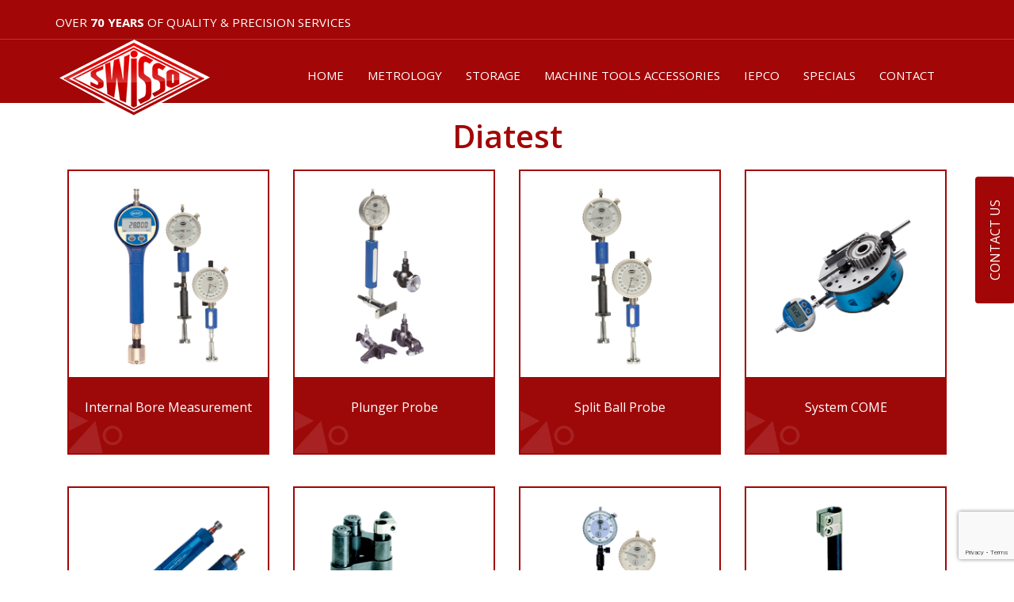

--- FILE ---
content_type: text/html; charset=UTF-8
request_url: https://swissinstruments.com/brand/?brand=diatest
body_size: 247700
content:


 <!DOCTYPE html>
 <html dir="ltr" lang="en" class="no-js">
  <head>
  <base href="https://swissinstruments.com/">
  
  
    <meta charset="UTF-8">
    <meta http-equiv="Cache-control" content="public">
    
    <link rel="profile" href="http://gmpg.org/xfn/11">
    <link rel="pingback" href="https://swissinstruments.com/xmlrpc.php">
    <meta http-equiv="X-UA-Compatible" content="IE=edge">

		<!--iPhone from zooming form issue (maximum-scale=1, user-scalable=0)-->
		<meta name="viewport" content="width=device-width, initial-scale=1">
    <!--title>Swiss Instrumental</title-->

		<link rel="icon" type="image/png" href="https://swissinstruments.com/wp-content/themes/theme2016-child/images/swiss.png">
	
    <!--- <link href="https://swissinstruments.com/wp-content/themes/theme2016-child/css/bootstrap.min.css" rel="stylesheet">
	
		<link rel="stylesheet" href="https://swissinstruments.com/wp-content/themes/theme2016-child/css/stylized.css" data-content="animateCss, fontAwesome, ">
 		<link rel="stylesheet" href="https://swissinstruments.com/wp-content/themes/theme2016-child/css/font-awesome.min.css">
    <link rel="stylesheet" href="https://swissinstruments.com/wp-content/themes/theme2016-child/css/swiper.min.css">	-->
	
	<!----><link rel="stylesheet" href="https://swissinstruments.com/wp-content/themes/theme2016-child/css/main.all.css" async="async" >  <!-- -->
	<link rel="stylesheet" href="https://swissinstruments.com/wp-content/themes/theme2016-child/style.css">   
	<link rel="stylesheet" href="https://cdnjs.cloudflare.com/ajax/libs/Swiper/4.0.7/css/swiper.min.css" async="async" >
	
	<!-- jQuery -->
	<!--[if (!IE)|(gt IE 8)]><!-->
	 <script src="https://swissinstruments.com/wp-content/themes/theme2016-child/js/jquery-2.2.4.min.js" defer="defer" async="async" ></script>
	<!--<![endif]-->
	
	
	<!--[if lte IE 8]>
	  <script src="js/jquery1.9.1.min.js"></script>
	<![endif]-->
	
	
    <!-- HTML5 Shim and Respond.js IE8 support of HTML5 elements and media queries -->
    <!-- WARNING: Respond.js doesn't work if you view the page via file:// -->
    <!--[if lt IE 9]>
     <script src="https://swissinstruments.com/wp-content/themes/theme2016-child/js/html5shiv.min.js" defer ></script>     
     <script src="https://swissinstruments.com/wp-content/themes/theme2016-child/js/respond.min.js" defer ></script>
   
    <![endif]-->
     <script>
(function(html){html.className = html.className.replace(/\bno-js\b/,'js')})(document.documentElement);
//# sourceURL=twentysixteen_javascript_detection
</script>
<title>Brands | Swiss Instruments Limited</title>

		<!-- All in One SEO 4.9.2 - aioseo.com -->
	<meta name="robots" content="max-image-preview:large" />
	<link rel="canonical" href="https://swissinstruments.com/brand/" />
	<meta name="generator" content="All in One SEO (AIOSEO) 4.9.2" />
		<script type="application/ld+json" class="aioseo-schema">
			{"@context":"https:\/\/schema.org","@graph":[{"@type":"BreadcrumbList","@id":"https:\/\/swissinstruments.com\/brand\/#breadcrumblist","itemListElement":[{"@type":"ListItem","@id":"https:\/\/swissinstruments.com#listItem","position":1,"name":"Home","item":"https:\/\/swissinstruments.com","nextItem":{"@type":"ListItem","@id":"https:\/\/swissinstruments.com\/brand\/#listItem","name":"Brands"}},{"@type":"ListItem","@id":"https:\/\/swissinstruments.com\/brand\/#listItem","position":2,"name":"Brands","previousItem":{"@type":"ListItem","@id":"https:\/\/swissinstruments.com#listItem","name":"Home"}}]},{"@type":"Organization","@id":"https:\/\/swissinstruments.com\/#organization","name":"Swiss Instruments Limited.","description":"Metrology, Storage and Machine Tool Accessories","url":"https:\/\/swissinstruments.com\/","logo":{"@type":"ImageObject","url":"https:\/\/swissinstruments.com\/wp-content\/uploads\/2018\/07\/swiss.png","@id":"https:\/\/swissinstruments.com\/brand\/#organizationLogo","width":190,"height":99},"image":{"@id":"https:\/\/swissinstruments.com\/brand\/#organizationLogo"}},{"@type":"WebPage","@id":"https:\/\/swissinstruments.com\/brand\/#webpage","url":"https:\/\/swissinstruments.com\/brand\/","name":"Brands | Swiss Instruments Limited","inLanguage":"en","isPartOf":{"@id":"https:\/\/swissinstruments.com\/#website"},"breadcrumb":{"@id":"https:\/\/swissinstruments.com\/brand\/#breadcrumblist"},"datePublished":"2018-08-15T11:38:59-04:00","dateModified":"2019-02-06T07:53:19-05:00"},{"@type":"WebSite","@id":"https:\/\/swissinstruments.com\/#website","url":"https:\/\/swissinstruments.com\/","name":"Swiss Instruments Limited","description":"Metrology, Storage and Machine Tool Accessories","inLanguage":"en","publisher":{"@id":"https:\/\/swissinstruments.com\/#organization"}}]}
		</script>
		<!-- All in One SEO -->

<link rel='dns-prefetch' href='//translate.google.com' />
<link rel="alternate" type="application/rss+xml" title="Swiss Instruments Limited &raquo; Feed" href="https://swissinstruments.com/feed/" />
<link rel="alternate" type="application/rss+xml" title="Swiss Instruments Limited &raquo; Comments Feed" href="https://swissinstruments.com/comments/feed/" />
<link rel="alternate" title="oEmbed (JSON)" type="application/json+oembed" href="https://swissinstruments.com/wp-json/oembed/1.0/embed?url=https%3A%2F%2Fswissinstruments.com%2Fbrand%2F" />
<link rel="alternate" title="oEmbed (XML)" type="text/xml+oembed" href="https://swissinstruments.com/wp-json/oembed/1.0/embed?url=https%3A%2F%2Fswissinstruments.com%2Fbrand%2F&#038;format=xml" />
<style id='wp-img-auto-sizes-contain-inline-css'>
img:is([sizes=auto i],[sizes^="auto," i]){contain-intrinsic-size:3000px 1500px}
/*# sourceURL=wp-img-auto-sizes-contain-inline-css */
</style>
<style id='wp-emoji-styles-inline-css'>

	img.wp-smiley, img.emoji {
		display: inline !important;
		border: none !important;
		box-shadow: none !important;
		height: 1em !important;
		width: 1em !important;
		margin: 0 0.07em !important;
		vertical-align: -0.1em !important;
		background: none !important;
		padding: 0 !important;
	}
/*# sourceURL=wp-emoji-styles-inline-css */
</style>
<style id='wp-block-library-inline-css'>
:root{--wp-block-synced-color:#7a00df;--wp-block-synced-color--rgb:122,0,223;--wp-bound-block-color:var(--wp-block-synced-color);--wp-editor-canvas-background:#ddd;--wp-admin-theme-color:#007cba;--wp-admin-theme-color--rgb:0,124,186;--wp-admin-theme-color-darker-10:#006ba1;--wp-admin-theme-color-darker-10--rgb:0,107,160.5;--wp-admin-theme-color-darker-20:#005a87;--wp-admin-theme-color-darker-20--rgb:0,90,135;--wp-admin-border-width-focus:2px}@media (min-resolution:192dpi){:root{--wp-admin-border-width-focus:1.5px}}.wp-element-button{cursor:pointer}:root .has-very-light-gray-background-color{background-color:#eee}:root .has-very-dark-gray-background-color{background-color:#313131}:root .has-very-light-gray-color{color:#eee}:root .has-very-dark-gray-color{color:#313131}:root .has-vivid-green-cyan-to-vivid-cyan-blue-gradient-background{background:linear-gradient(135deg,#00d084,#0693e3)}:root .has-purple-crush-gradient-background{background:linear-gradient(135deg,#34e2e4,#4721fb 50%,#ab1dfe)}:root .has-hazy-dawn-gradient-background{background:linear-gradient(135deg,#faaca8,#dad0ec)}:root .has-subdued-olive-gradient-background{background:linear-gradient(135deg,#fafae1,#67a671)}:root .has-atomic-cream-gradient-background{background:linear-gradient(135deg,#fdd79a,#004a59)}:root .has-nightshade-gradient-background{background:linear-gradient(135deg,#330968,#31cdcf)}:root .has-midnight-gradient-background{background:linear-gradient(135deg,#020381,#2874fc)}:root{--wp--preset--font-size--normal:16px;--wp--preset--font-size--huge:42px}.has-regular-font-size{font-size:1em}.has-larger-font-size{font-size:2.625em}.has-normal-font-size{font-size:var(--wp--preset--font-size--normal)}.has-huge-font-size{font-size:var(--wp--preset--font-size--huge)}.has-text-align-center{text-align:center}.has-text-align-left{text-align:left}.has-text-align-right{text-align:right}.has-fit-text{white-space:nowrap!important}#end-resizable-editor-section{display:none}.aligncenter{clear:both}.items-justified-left{justify-content:flex-start}.items-justified-center{justify-content:center}.items-justified-right{justify-content:flex-end}.items-justified-space-between{justify-content:space-between}.screen-reader-text{border:0;clip-path:inset(50%);height:1px;margin:-1px;overflow:hidden;padding:0;position:absolute;width:1px;word-wrap:normal!important}.screen-reader-text:focus{background-color:#ddd;clip-path:none;color:#444;display:block;font-size:1em;height:auto;left:5px;line-height:normal;padding:15px 23px 14px;text-decoration:none;top:5px;width:auto;z-index:100000}html :where(.has-border-color){border-style:solid}html :where([style*=border-top-color]){border-top-style:solid}html :where([style*=border-right-color]){border-right-style:solid}html :where([style*=border-bottom-color]){border-bottom-style:solid}html :where([style*=border-left-color]){border-left-style:solid}html :where([style*=border-width]){border-style:solid}html :where([style*=border-top-width]){border-top-style:solid}html :where([style*=border-right-width]){border-right-style:solid}html :where([style*=border-bottom-width]){border-bottom-style:solid}html :where([style*=border-left-width]){border-left-style:solid}html :where(img[class*=wp-image-]){height:auto;max-width:100%}:where(figure){margin:0 0 1em}html :where(.is-position-sticky){--wp-admin--admin-bar--position-offset:var(--wp-admin--admin-bar--height,0px)}@media screen and (max-width:600px){html :where(.is-position-sticky){--wp-admin--admin-bar--position-offset:0px}}

/*# sourceURL=wp-block-library-inline-css */
</style><style id='global-styles-inline-css'>
:root{--wp--preset--aspect-ratio--square: 1;--wp--preset--aspect-ratio--4-3: 4/3;--wp--preset--aspect-ratio--3-4: 3/4;--wp--preset--aspect-ratio--3-2: 3/2;--wp--preset--aspect-ratio--2-3: 2/3;--wp--preset--aspect-ratio--16-9: 16/9;--wp--preset--aspect-ratio--9-16: 9/16;--wp--preset--color--black: #000000;--wp--preset--color--cyan-bluish-gray: #abb8c3;--wp--preset--color--white: #fff;--wp--preset--color--pale-pink: #f78da7;--wp--preset--color--vivid-red: #cf2e2e;--wp--preset--color--luminous-vivid-orange: #ff6900;--wp--preset--color--luminous-vivid-amber: #fcb900;--wp--preset--color--light-green-cyan: #7bdcb5;--wp--preset--color--vivid-green-cyan: #00d084;--wp--preset--color--pale-cyan-blue: #8ed1fc;--wp--preset--color--vivid-cyan-blue: #0693e3;--wp--preset--color--vivid-purple: #9b51e0;--wp--preset--color--dark-gray: #1a1a1a;--wp--preset--color--medium-gray: #686868;--wp--preset--color--light-gray: #e5e5e5;--wp--preset--color--blue-gray: #4d545c;--wp--preset--color--bright-blue: #007acc;--wp--preset--color--light-blue: #9adffd;--wp--preset--color--dark-brown: #402b30;--wp--preset--color--medium-brown: #774e24;--wp--preset--color--dark-red: #640c1f;--wp--preset--color--bright-red: #ff675f;--wp--preset--color--yellow: #ffef8e;--wp--preset--gradient--vivid-cyan-blue-to-vivid-purple: linear-gradient(135deg,rgb(6,147,227) 0%,rgb(155,81,224) 100%);--wp--preset--gradient--light-green-cyan-to-vivid-green-cyan: linear-gradient(135deg,rgb(122,220,180) 0%,rgb(0,208,130) 100%);--wp--preset--gradient--luminous-vivid-amber-to-luminous-vivid-orange: linear-gradient(135deg,rgb(252,185,0) 0%,rgb(255,105,0) 100%);--wp--preset--gradient--luminous-vivid-orange-to-vivid-red: linear-gradient(135deg,rgb(255,105,0) 0%,rgb(207,46,46) 100%);--wp--preset--gradient--very-light-gray-to-cyan-bluish-gray: linear-gradient(135deg,rgb(238,238,238) 0%,rgb(169,184,195) 100%);--wp--preset--gradient--cool-to-warm-spectrum: linear-gradient(135deg,rgb(74,234,220) 0%,rgb(151,120,209) 20%,rgb(207,42,186) 40%,rgb(238,44,130) 60%,rgb(251,105,98) 80%,rgb(254,248,76) 100%);--wp--preset--gradient--blush-light-purple: linear-gradient(135deg,rgb(255,206,236) 0%,rgb(152,150,240) 100%);--wp--preset--gradient--blush-bordeaux: linear-gradient(135deg,rgb(254,205,165) 0%,rgb(254,45,45) 50%,rgb(107,0,62) 100%);--wp--preset--gradient--luminous-dusk: linear-gradient(135deg,rgb(255,203,112) 0%,rgb(199,81,192) 50%,rgb(65,88,208) 100%);--wp--preset--gradient--pale-ocean: linear-gradient(135deg,rgb(255,245,203) 0%,rgb(182,227,212) 50%,rgb(51,167,181) 100%);--wp--preset--gradient--electric-grass: linear-gradient(135deg,rgb(202,248,128) 0%,rgb(113,206,126) 100%);--wp--preset--gradient--midnight: linear-gradient(135deg,rgb(2,3,129) 0%,rgb(40,116,252) 100%);--wp--preset--font-size--small: 13px;--wp--preset--font-size--medium: 20px;--wp--preset--font-size--large: 36px;--wp--preset--font-size--x-large: 42px;--wp--preset--spacing--20: 0.44rem;--wp--preset--spacing--30: 0.67rem;--wp--preset--spacing--40: 1rem;--wp--preset--spacing--50: 1.5rem;--wp--preset--spacing--60: 2.25rem;--wp--preset--spacing--70: 3.38rem;--wp--preset--spacing--80: 5.06rem;--wp--preset--shadow--natural: 6px 6px 9px rgba(0, 0, 0, 0.2);--wp--preset--shadow--deep: 12px 12px 50px rgba(0, 0, 0, 0.4);--wp--preset--shadow--sharp: 6px 6px 0px rgba(0, 0, 0, 0.2);--wp--preset--shadow--outlined: 6px 6px 0px -3px rgb(255, 255, 255), 6px 6px rgb(0, 0, 0);--wp--preset--shadow--crisp: 6px 6px 0px rgb(0, 0, 0);}:where(.is-layout-flex){gap: 0.5em;}:where(.is-layout-grid){gap: 0.5em;}body .is-layout-flex{display: flex;}.is-layout-flex{flex-wrap: wrap;align-items: center;}.is-layout-flex > :is(*, div){margin: 0;}body .is-layout-grid{display: grid;}.is-layout-grid > :is(*, div){margin: 0;}:where(.wp-block-columns.is-layout-flex){gap: 2em;}:where(.wp-block-columns.is-layout-grid){gap: 2em;}:where(.wp-block-post-template.is-layout-flex){gap: 1.25em;}:where(.wp-block-post-template.is-layout-grid){gap: 1.25em;}.has-black-color{color: var(--wp--preset--color--black) !important;}.has-cyan-bluish-gray-color{color: var(--wp--preset--color--cyan-bluish-gray) !important;}.has-white-color{color: var(--wp--preset--color--white) !important;}.has-pale-pink-color{color: var(--wp--preset--color--pale-pink) !important;}.has-vivid-red-color{color: var(--wp--preset--color--vivid-red) !important;}.has-luminous-vivid-orange-color{color: var(--wp--preset--color--luminous-vivid-orange) !important;}.has-luminous-vivid-amber-color{color: var(--wp--preset--color--luminous-vivid-amber) !important;}.has-light-green-cyan-color{color: var(--wp--preset--color--light-green-cyan) !important;}.has-vivid-green-cyan-color{color: var(--wp--preset--color--vivid-green-cyan) !important;}.has-pale-cyan-blue-color{color: var(--wp--preset--color--pale-cyan-blue) !important;}.has-vivid-cyan-blue-color{color: var(--wp--preset--color--vivid-cyan-blue) !important;}.has-vivid-purple-color{color: var(--wp--preset--color--vivid-purple) !important;}.has-black-background-color{background-color: var(--wp--preset--color--black) !important;}.has-cyan-bluish-gray-background-color{background-color: var(--wp--preset--color--cyan-bluish-gray) !important;}.has-white-background-color{background-color: var(--wp--preset--color--white) !important;}.has-pale-pink-background-color{background-color: var(--wp--preset--color--pale-pink) !important;}.has-vivid-red-background-color{background-color: var(--wp--preset--color--vivid-red) !important;}.has-luminous-vivid-orange-background-color{background-color: var(--wp--preset--color--luminous-vivid-orange) !important;}.has-luminous-vivid-amber-background-color{background-color: var(--wp--preset--color--luminous-vivid-amber) !important;}.has-light-green-cyan-background-color{background-color: var(--wp--preset--color--light-green-cyan) !important;}.has-vivid-green-cyan-background-color{background-color: var(--wp--preset--color--vivid-green-cyan) !important;}.has-pale-cyan-blue-background-color{background-color: var(--wp--preset--color--pale-cyan-blue) !important;}.has-vivid-cyan-blue-background-color{background-color: var(--wp--preset--color--vivid-cyan-blue) !important;}.has-vivid-purple-background-color{background-color: var(--wp--preset--color--vivid-purple) !important;}.has-black-border-color{border-color: var(--wp--preset--color--black) !important;}.has-cyan-bluish-gray-border-color{border-color: var(--wp--preset--color--cyan-bluish-gray) !important;}.has-white-border-color{border-color: var(--wp--preset--color--white) !important;}.has-pale-pink-border-color{border-color: var(--wp--preset--color--pale-pink) !important;}.has-vivid-red-border-color{border-color: var(--wp--preset--color--vivid-red) !important;}.has-luminous-vivid-orange-border-color{border-color: var(--wp--preset--color--luminous-vivid-orange) !important;}.has-luminous-vivid-amber-border-color{border-color: var(--wp--preset--color--luminous-vivid-amber) !important;}.has-light-green-cyan-border-color{border-color: var(--wp--preset--color--light-green-cyan) !important;}.has-vivid-green-cyan-border-color{border-color: var(--wp--preset--color--vivid-green-cyan) !important;}.has-pale-cyan-blue-border-color{border-color: var(--wp--preset--color--pale-cyan-blue) !important;}.has-vivid-cyan-blue-border-color{border-color: var(--wp--preset--color--vivid-cyan-blue) !important;}.has-vivid-purple-border-color{border-color: var(--wp--preset--color--vivid-purple) !important;}.has-vivid-cyan-blue-to-vivid-purple-gradient-background{background: var(--wp--preset--gradient--vivid-cyan-blue-to-vivid-purple) !important;}.has-light-green-cyan-to-vivid-green-cyan-gradient-background{background: var(--wp--preset--gradient--light-green-cyan-to-vivid-green-cyan) !important;}.has-luminous-vivid-amber-to-luminous-vivid-orange-gradient-background{background: var(--wp--preset--gradient--luminous-vivid-amber-to-luminous-vivid-orange) !important;}.has-luminous-vivid-orange-to-vivid-red-gradient-background{background: var(--wp--preset--gradient--luminous-vivid-orange-to-vivid-red) !important;}.has-very-light-gray-to-cyan-bluish-gray-gradient-background{background: var(--wp--preset--gradient--very-light-gray-to-cyan-bluish-gray) !important;}.has-cool-to-warm-spectrum-gradient-background{background: var(--wp--preset--gradient--cool-to-warm-spectrum) !important;}.has-blush-light-purple-gradient-background{background: var(--wp--preset--gradient--blush-light-purple) !important;}.has-blush-bordeaux-gradient-background{background: var(--wp--preset--gradient--blush-bordeaux) !important;}.has-luminous-dusk-gradient-background{background: var(--wp--preset--gradient--luminous-dusk) !important;}.has-pale-ocean-gradient-background{background: var(--wp--preset--gradient--pale-ocean) !important;}.has-electric-grass-gradient-background{background: var(--wp--preset--gradient--electric-grass) !important;}.has-midnight-gradient-background{background: var(--wp--preset--gradient--midnight) !important;}.has-small-font-size{font-size: var(--wp--preset--font-size--small) !important;}.has-medium-font-size{font-size: var(--wp--preset--font-size--medium) !important;}.has-large-font-size{font-size: var(--wp--preset--font-size--large) !important;}.has-x-large-font-size{font-size: var(--wp--preset--font-size--x-large) !important;}
/*# sourceURL=global-styles-inline-css */
</style>

<style id='classic-theme-styles-inline-css'>
/*! This file is auto-generated */
.wp-block-button__link{color:#fff;background-color:#32373c;border-radius:9999px;box-shadow:none;text-decoration:none;padding:calc(.667em + 2px) calc(1.333em + 2px);font-size:1.125em}.wp-block-file__button{background:#32373c;color:#fff;text-decoration:none}
/*# sourceURL=/wp-includes/css/classic-themes.min.css */
</style>
<link rel='stylesheet' id='dashicons-css' href='https://swissinstruments.com/wp-includes/css/dashicons.min.css?ver=6.9' media='all' />
<link rel='stylesheet' id='admin-bar-css' href='https://swissinstruments.com/wp-includes/css/admin-bar.min.css?ver=6.9' media='all' />
<style id='admin-bar-inline-css'>

    /* Hide CanvasJS credits for P404 charts specifically */
    #p404RedirectChart .canvasjs-chart-credit {
        display: none !important;
    }
    
    #p404RedirectChart canvas {
        border-radius: 6px;
    }

    .p404-redirect-adminbar-weekly-title {
        font-weight: bold;
        font-size: 14px;
        color: #fff;
        margin-bottom: 6px;
    }

    #wpadminbar #wp-admin-bar-p404_free_top_button .ab-icon:before {
        content: "\f103";
        color: #dc3545;
        top: 3px;
    }
    
    #wp-admin-bar-p404_free_top_button .ab-item {
        min-width: 80px !important;
        padding: 0px !important;
    }
    
    /* Ensure proper positioning and z-index for P404 dropdown */
    .p404-redirect-adminbar-dropdown-wrap { 
        min-width: 0; 
        padding: 0;
        position: static !important;
    }
    
    #wpadminbar #wp-admin-bar-p404_free_top_button_dropdown {
        position: static !important;
    }
    
    #wpadminbar #wp-admin-bar-p404_free_top_button_dropdown .ab-item {
        padding: 0 !important;
        margin: 0 !important;
    }
    
    .p404-redirect-dropdown-container {
        min-width: 340px;
        padding: 18px 18px 12px 18px;
        background: #23282d !important;
        color: #fff;
        border-radius: 12px;
        box-shadow: 0 8px 32px rgba(0,0,0,0.25);
        margin-top: 10px;
        position: relative !important;
        z-index: 999999 !important;
        display: block !important;
        border: 1px solid #444;
    }
    
    /* Ensure P404 dropdown appears on hover */
    #wpadminbar #wp-admin-bar-p404_free_top_button .p404-redirect-dropdown-container { 
        display: none !important;
    }
    
    #wpadminbar #wp-admin-bar-p404_free_top_button:hover .p404-redirect-dropdown-container { 
        display: block !important;
    }
    
    #wpadminbar #wp-admin-bar-p404_free_top_button:hover #wp-admin-bar-p404_free_top_button_dropdown .p404-redirect-dropdown-container {
        display: block !important;
    }
    
    .p404-redirect-card {
        background: #2c3338;
        border-radius: 8px;
        padding: 18px 18px 12px 18px;
        box-shadow: 0 2px 8px rgba(0,0,0,0.07);
        display: flex;
        flex-direction: column;
        align-items: flex-start;
        border: 1px solid #444;
    }
    
    .p404-redirect-btn {
        display: inline-block;
        background: #dc3545;
        color: #fff !important;
        font-weight: bold;
        padding: 5px 22px;
        border-radius: 8px;
        text-decoration: none;
        font-size: 17px;
        transition: background 0.2s, box-shadow 0.2s;
        margin-top: 8px;
        box-shadow: 0 2px 8px rgba(220,53,69,0.15);
        text-align: center;
        line-height: 1.6;
    }
    
    .p404-redirect-btn:hover {
        background: #c82333;
        color: #fff !important;
        box-shadow: 0 4px 16px rgba(220,53,69,0.25);
    }
    
    /* Prevent conflicts with other admin bar dropdowns */
    #wpadminbar .ab-top-menu > li:hover > .ab-item,
    #wpadminbar .ab-top-menu > li.hover > .ab-item {
        z-index: auto;
    }
    
    #wpadminbar #wp-admin-bar-p404_free_top_button:hover > .ab-item {
        z-index: 999998 !important;
    }
    
/*# sourceURL=admin-bar-inline-css */
</style>
<link rel='stylesheet' id='contact-form-7-css' href='https://swissinstruments.com/wp-content/plugins/contact-form-7/includes/css/styles.css?ver=6.1.4' media='all' />
<link rel='stylesheet' id='google-language-translator-css' href='https://swissinstruments.com/wp-content/plugins/google-language-translator/css/style.css?ver=6.0.20' media='' />
<link rel='stylesheet' id='twentysixteen-fonts-css' href='https://swissinstruments.com/wp-content/themes/twentysixteen/fonts/merriweather-plus-montserrat-plus-inconsolata.css?ver=20230328' media='all' />
<link rel='stylesheet' id='genericons-css' href='https://swissinstruments.com/wp-content/themes/twentysixteen/genericons/genericons.css?ver=20251101' media='all' />
<link rel='stylesheet' id='twentysixteen-style-css' href='https://swissinstruments.com/wp-content/themes/theme2016-child/style.css?ver=20251202' media='all' />
<link rel='stylesheet' id='twentysixteen-block-style-css' href='https://swissinstruments.com/wp-content/themes/twentysixteen/css/blocks.css?ver=20240817' media='all' />
<script src="https://swissinstruments.com/wp-includes/js/jquery/jquery.min.js?ver=3.7.1" id="jquery-core-js"></script>
<script src="https://swissinstruments.com/wp-includes/js/jquery/jquery-migrate.min.js?ver=3.4.1" id="jquery-migrate-js"></script>
<script id="twentysixteen-script-js-extra">
var screenReaderText = {"expand":"expand child menu","collapse":"collapse child menu"};
//# sourceURL=twentysixteen-script-js-extra
</script>
<script src="https://swissinstruments.com/wp-content/themes/twentysixteen/js/functions.js?ver=20230629" id="twentysixteen-script-js" defer data-wp-strategy="defer"></script>
<link rel="https://api.w.org/" href="https://swissinstruments.com/wp-json/" /><link rel="alternate" title="JSON" type="application/json" href="https://swissinstruments.com/wp-json/wp/v2/pages/488" /><link rel="EditURI" type="application/rsd+xml" title="RSD" href="https://swissinstruments.com/xmlrpc.php?rsd" />
<meta name="generator" content="WordPress 6.9" />
<link rel='shortlink' href='https://swissinstruments.com/?p=488' />
<style>#google_language_translator a{display:none!important;}div.skiptranslate.goog-te-gadget{display:inline!important;}.goog-te-gadget{color:transparent!important;}.goog-te-gadget{font-size:0px!important;}.goog-branding{display:none;}.goog-tooltip{display: none!important;}.goog-tooltip:hover{display: none!important;}.goog-text-highlight{background-color:transparent!important;border:none!important;box-shadow:none!important;}#google_language_translator select.goog-te-combo{color:#000000;}#flags{display:none;}div.skiptranslate{display:none!important;}body{top:0px!important;}#goog-gt-{display:none!important;}font font{background-color:transparent!important;box-shadow:none!important;position:initial!important;}#glt-translate-trigger{left:20px;right:auto;}#glt-translate-trigger > span{color:#ffffff;}#glt-translate-trigger{background:#000000;}</style>     
     
     <script type="text/javascript">
      var _gaq = _gaq || [];
      _gaq.push(['_setAccount', 'UA-1253823-3']);
      _gaq.push(['_trackPageview']);
    
      (function() {
        var ga = document.createElement('script'); ga.type = 'text/javascript'; ga.async = true;
        ga.src = ('https:' == document.location.protocol ? 'https://ssl' : 'http://www') + '.google-analytics.com/ga.js';
        var s = document.getElementsByTagName('script')[0]; s.parentNode.insertBefore(ga, s);
      })();
    </script>
	
  <link rel='stylesheet' id='wpcf7-select2-css' href='https://swissinstruments.com/wp-content/plugins/cf7-post-fields/assets/select2/select2.css?ver=4.0.5' media='all' />
</head>

  
  <body 
  class="wp-singular page-template page-template-custom_brands page-template-custom_brands-php page page-id-488 wp-embed-responsive wp-theme-twentysixteen wp-child-theme-theme2016-child transition nav-plusminus slide-navbar slide-navbar--right hdr--sticky-mobile--off no-sidebar">

         <div id="body-wrapper">

<header>
	<section class="hdr-area hdr-nav top-bar cross-toggle">
		<div class="container">
		
		    <ul class="nav navbar-nav navbar-main navbar-move vrline-topb col-sm-12 p0">
	
						
                <div class="Experience_topbar fl">

                <h5>OVER <b>70 YEARS</b> OF QUALITY & PRECISION SERVICES</h5>

                </div>
			
				<div class="search_bar fr">
						
					<div id="google_language_translator" class="default-language-en"></div>				

				</div>


				
			 </ul>				
		</div>		
	</section>
	
	<section class="hdr-area hdr-nav cross-toggle">
		<div class="container">
			<nav class="navbar navbar-default" role="navigation" id="slide-nav">
			  <div class="container-fluid">
				<!-- Brand and toggle get grouped for better mobile display -->
				<div class="navbar-header">
				    <button type="button" class="navbar-toggle collapsed" data-toggle="collapse" data-target="#bs-example-navbar-collapse-1">
					<span class="sr-only">Toggle navigation</span>
					<span class="icon-bar"></span>
					<span class="icon-bar"></span>
					<span class="icon-bar"></span>
				    </button>					
				</div>

				<!-- Collect the nav links, forms, and other content for toggling -->
				<div id="slidemenu">
					
					<!--<div class="navbar-header">				  
					     <a class="navbar-brand" href="./"><img src="https://swissinstruments.com/wp-content/themes/theme2016-child/images/swiss.png" alt="logo" class="broken-image"></a>
				    </div>-->
               
                <div class="navbar-logo">				  
                    <a class="navbar-brand" href="./"><img src="https://swissinstruments.com/wp-content/themes/theme2016-child/images/swiss.png" alt="logo" class="broken-image"></a>
                                	</div>



					
					<div class="collapse navbar-collapse" id="bs-example-navbar-collapse-1">
					
					
					
					
					<ul id="menu-main_menu" class="nav navbar-nav navbar-menu--style fr"><li id="menu-item-9335" class="menu-item menu-item-type-post_type menu-item-object-page menu-item-home menu-item-9335"><a href="https://swissinstruments.com/">HOME</a></li>
<li id="menu-item-105" class="menu-item menu-item-type-post_type menu-item-object-page menu-item-105"><a href="https://swissinstruments.com/metrology/">METROLOGY</a></li>
<li id="menu-item-48" class="menu-item menu-item-type-post_type menu-item-object-page menu-item-48"><a href="https://swissinstruments.com/storage/">STORAGE</a></li>
<li id="menu-item-49" class="menu-item menu-item-type-post_type menu-item-object-page menu-item-49"><a href="https://swissinstruments.com/machine-tool-accessories/">MACHINE TOOLS ACCESSORIES</a></li>
<li id="menu-item-10148" class="menu-item menu-item-type-post_type menu-item-object-page menu-item-10148"><a href="https://swissinstruments.com/microblasting/">IEPCO</a></li>
<li id="menu-item-50" class="menu-item menu-item-type-post_type menu-item-object-page menu-item-50"><a href="https://swissinstruments.com/metrology/specials/">SPECIALS</a></li>
<li id="menu-item-51" class="menu-item menu-item-type-post_type menu-item-object-page menu-item-51"><a href="https://swissinstruments.com/contact-us/">CONTACT</a></li>
</ul>					


					</div><!-- /.navbar-collapse -->
				</div>
			  </div><!-- /.container-fluid -->
			</nav>
		</div>
	</section>
	
</header>

<main id="page-content">	<main id="page-content">
		<section class="our__categories">
			<div class="container">
				<div class="metrology__page pt-20">
					<h1> diatest</h1>
				</div>
				                            <div class="box col-sm-3 objfit-contain objfit img">
                            	<a href="https://swissinstruments.com/my_products/internal-bore-measurement/">
                            		<div class="box__inr">
                            			<div class="box__img">
                            				<img src="https://swissinstruments.com/wp-content/uploads/2018/07/diatest-plug-gauge-for-measurement-of-internal-bores-in-production-pieces.png" class="attachment-full size-full wp-post-image" alt="" decoding="async" />                            			</div>
                            			<div class="box__cont bg-img white">
                            				<h4>Internal Bore Measurement</h4>
                            			</div>
									</div>
								</a>
                            </div> 
                                                  <div class="box col-sm-3 objfit-contain objfit img">
                            	<a href="https://swissinstruments.com/my_products/plunger-probe/">
                            		<div class="box__inr">
                            			<div class="box__img">
                            				<img src="https://swissinstruments.com/wp-content/uploads/2018/07/diatest-plunger-probe.png" class="attachment-full size-full wp-post-image" alt="" decoding="async" />                            			</div>
                            			<div class="box__cont bg-img white">
                            				<h4>Plunger Probe</h4>
                            			</div>
									</div>
								</a>
                            </div> 
                                                  <div class="box col-sm-3 objfit-contain objfit img">
                            	<a href="https://swissinstruments.com/my_products/split-ball-probe/">
                            		<div class="box__inr">
                            			<div class="box__img">
                            				<img src="https://swissinstruments.com/wp-content/uploads/2018/07/diatest-split-ball-probe.png" class="attachment-full size-full wp-post-image" alt="" decoding="async" />                            			</div>
                            			<div class="box__cont bg-img white">
                            				<h4>Split Ball Probe</h4>
                            			</div>
									</div>
								</a>
                            </div> 
                                                  <div class="box col-sm-3 objfit-contain objfit img">
                            	<a href="https://swissinstruments.com/my_products/system-come/">
                            		<div class="box__inr">
                            			<div class="box__img">
                            				<img src="https://swissinstruments.com/wp-content/uploads/2018/07/system-come.png" class="attachment-full size-full wp-post-image" alt="" decoding="async" />                            			</div>
                            			<div class="box__cont bg-img white">
                            				<h4>System COME</h4>
                            			</div>
									</div>
								</a>
                            </div> 
                                                  <div class="box col-sm-3 objfit-contain objfit img">
                            	<a href="https://swissinstruments.com/my_products/td-gauge/">
                            		<div class="box__inr">
                            			<div class="box__img">
                            				<img src="https://swissinstruments.com/wp-content/uploads/2018/07/diatest-td-gauge.png" class="attachment-full size-full wp-post-image" alt="" decoding="async" />                            			</div>
                            			<div class="box__cont bg-img white">
                            				<h4>TD+ Gauge</h4>
                            			</div>
									</div>
								</a>
                            </div> 
                                                  <div class="box col-sm-3 objfit-contain objfit img">
                            	<a href="https://swissinstruments.com/my_products/floating-holders/">
                            		<div class="box__inr">
                            			<div class="box__img">
                            				<img src="https://swissinstruments.com/wp-content/uploads/2018/07/diatest-floating-holders.png" class="attachment-full size-full wp-post-image" alt="" decoding="async" />                            			</div>
                            			<div class="box__cont bg-img white">
                            				<h4>Floating Holders</h4>
                            			</div>
									</div>
								</a>
                            </div> 
                                                  <div class="box col-sm-3 objfit-contain objfit img">
                            	<a href="https://swissinstruments.com/my_products/gear-gauges/">
                            		<div class="box__inr">
                            			<div class="box__img">
                            				<img src="https://swissinstruments.com/wp-content/uploads/2018/07/diatest-gear-gauges.png" class="attachment-full size-full wp-post-image" alt="" decoding="async" />                            			</div>
                            			<div class="box__cont bg-img white">
                            				<h4>Gear Gauges</h4>
                            			</div>
									</div>
								</a>
                            </div> 
                                                  <div class="box col-sm-3 objfit-contain objfit img">
                            	<a href="https://swissinstruments.com/my_products/offset-heads/">
                            		<div class="box__inr">
                            			<div class="box__img">
                            				<img src="https://swissinstruments.com/wp-content/uploads/2018/07/diatest-offset-heads.png" class="attachment-full size-full wp-post-image" alt="" decoding="async" />                            			</div>
                            			<div class="box__cont bg-img white">
                            				<h4>Offset Heads</h4>
                            			</div>
									</div>
								</a>
                            </div> 
                                                  <div class="box col-sm-3 objfit-contain objfit img">
                            	<a href="https://swissinstruments.com/my_products/outside-measuring-gauge/">
                            		<div class="box__inr">
                            			<div class="box__img">
                            				<img src="https://swissinstruments.com/wp-content/uploads/2018/07/diatest-outside-measuring-gauge.png" class="attachment-full size-full wp-post-image" alt="" decoding="async" />                            			</div>
                            			<div class="box__cont bg-img white">
                            				<h4>Outside Measuring Gauge</h4>
                            			</div>
									</div>
								</a>
                            </div> 
                                                  <div class="box col-sm-3 objfit-contain objfit img">
                            	<a href="https://swissinstruments.com/my_products/plug-gauges/">
                            		<div class="box__inr">
                            			<div class="box__img">
                            				<img src="https://swissinstruments.com/wp-content/uploads/2018/07/diatest-plug-gauges.png" class="attachment-full size-full wp-post-image" alt="" decoding="async" />                            			</div>
                            			<div class="box__cont bg-img white">
                            				<h4>Plug Gauges</h4>
                            			</div>
									</div>
								</a>
                            </div> 
                                                  <div class="box col-sm-3 objfit-contain objfit img">
                            	<a href="https://swissinstruments.com/my_products/diatron/">
                            		<div class="box__inr">
                            			<div class="box__img">
                            				<img src="https://swissinstruments.com/wp-content/uploads/2018/07/diatest-diatron.png" class="attachment-full size-full wp-post-image" alt="" decoding="async" />                            			</div>
                            			<div class="box__cont bg-img white">
                            				<h4>Diatron</h4>
                            			</div>
									</div>
								</a>
                            </div> 
                                                  <div class="box col-sm-3 objfit-contain objfit img">
                            	<a href="https://swissinstruments.com/my_products/diatron-1000/">
                            		<div class="box__inr">
                            			<div class="box__img">
                            				<img src="https://swissinstruments.com/wp-content/uploads/2018/07/diatest-diatron-1000.png" class="attachment-full size-full wp-post-image" alt="" decoding="async" />                            			</div>
                            			<div class="box__cont bg-img white">
                            				<h4>DIATRON 1000</h4>
                            			</div>
									</div>
								</a>
                            </div> 
                                            <div class="brand_page col-sm-12" style="text-align:center; margin-bottom:30px;">
                      <span aria-current="page" class="page-numbers current">1</span>
<a class="page-numbers" href="https://swissinstruments.com/brand/page/2/?brand=diatest">2</a>
<a class="next page-numbers" href="https://swissinstruments.com/brand/page/2/?brand=diatest">Next &raquo;</a>						</div>
									<div class="clearfix"></div>
			</div>
		</section>
</main>


	<footer>

		<section class="ftr-area ftr--blind" id="footer">

			<div class="container">

				<div class="ftr__box contact-us-info col-sm-3">

				 <div class="content_block" id="custom_post_widget-89"><h3>HEAD OFFICE</h3>
<p><i class="fa fa-home"></i><a>Address</a><br />
1920 Mattawa Avenue Mississauga, Ontario L4X 1K1</p>
<p><i class="fa fa-clock-o"></i><a>Hours of Operation</a><br />
8:30am &#8211; 5:00pm Monday to Friday</p>
<p><i class="fa fa-phone"></i><a>Phone:</a><br />
<a href="tel:9052791257">(905) 279-1275</a></p>
<p><i class="fa fa-envelope"></i><a>Email: </a><br />
<a href="mailto:sales@swissinstruments.com">sales@swissinstruments.com</a></p>
</div>
				</div>
				
				<div class="google__map col-sm-5">
 						<div class="content_block" id="custom_post_widget-92"><p>	<iframe loading="lazy" src="https://www.google.com/maps/embed?pb=!1m18!1m12!1m3!1d2888.43309760148!2d-79.57043878412418!3d43.61834397912249!2m3!1f0!2f0!3f0!3m2!1i1024!2i768!4f13.1!3m3!1m2!1s0x882b47f88f7f9e79%3A0x4cce225e0d91dafa!2s1920+Mattawa+Ave%2C+Mississauga%2C+ON+L4X+1K1%2C+Canada!5e0!3m2!1sen!2s!4v1531085634933" width="480" height="250" frameborder="0" style="border:0" allowfullscreen></iframe></p>
</div> 
					</div>				
				
				
<div class="ftr__box contact-us-info col-sm-3">
				        <div class="content_block" id="custom_post_widget-87"><h3>Quebec Office</h3>
<p><a href="https://belmag.com/" target="_blank" rel="noopener"><img loading="lazy" decoding="async" class="alignnone wp-image-11011" src="https://swissinstruments.com/wp-content/uploads/2023/05/Belmag.jpg" alt="" width="190" height="44" srcset="https://swissinstruments.com/wp-content/uploads/2023/05/Belmag.jpg 320w, https://swissinstruments.com/wp-content/uploads/2023/05/Belmag-300x69.jpg 300w" sizes="auto, (max-width: 190px) 85vw, 190px" /></a></p>
<p><i class="fa fa-home"></i>Address<br />
BELMAG INC.<br />
2255, Rue Guenette,<br />
Saint-Laurent, QC<br />
Canada, H4R 2E9</p>
<p><i class="fa fa-phone"></i>Phone: <a href="tel:5143348323">(514) 334 8323</a></p>
<p><i class="fa fa-envelope"></i>Email: <a href="mailto:belmag@qc.aira.com">belmag@qc.aira.com</a><br />
<span style="color: #9d0909;"><a style="color: #9d0909;" href="https://voofa.ca">Web Design by VOOFA</a></span></p>
</div>					</div>

				

					

			</div>

		</section>



		<div class="con_tact-us">									
  		<span type="button" class="" data-toggle="modal" data-target="#contact-modal">CONTACT US</span>
 		</div>



  <!-- Modal -->
  <div class="modal fade" id="contact-modal" role="dialog">

    <div class="modal-dialog">
 
		<!-- Modal content-->
		<div class="modal-content">

			<div class="modal-header">
				<button type="button" class="close" data-dismiss="modal">&times;</button>
				<h4 class="modal-title">CONTACT US</h4>
			</div>

			<div class="modal-body">
 				 	
<div class="wpcf7 no-js" id="wpcf7-f116-o1" lang="en-US" dir="ltr" data-wpcf7-id="116">
<div class="screen-reader-response"><p role="status" aria-live="polite" aria-atomic="true"></p> <ul></ul></div>
<form action="/brand/?brand=diatest#wpcf7-f116-o1" method="post" class="wpcf7-form init" aria-label="Contact form" novalidate="novalidate" data-status="init">
<fieldset class="hidden-fields-container"><input type="hidden" name="_wpcf7" value="116" /><input type="hidden" name="_wpcf7_version" value="6.1.4" /><input type="hidden" name="_wpcf7_locale" value="en_US" /><input type="hidden" name="_wpcf7_unit_tag" value="wpcf7-f116-o1" /><input type="hidden" name="_wpcf7_container_post" value="0" /><input type="hidden" name="_wpcf7_posted_data_hash" value="" /><input type="hidden" name="_wpcf7_recaptcha_response" value="" />
</fieldset>
<div class="form-group contact col-sm-12">
	<div class="form__inquire col-sm-6">
		<div class="form-group">
			<p><label> SPECIFY A PRODUCT:<br />
<span class="wpcf7-form-control-wrap post_select-182"><select class="wpcf7-form-control wpcf7-select post" aria-required="true" aria-invalid="false" allow-clear="true" search-box="true" name="post_select-182" placeholder="&mdash; Select &mdash;"><option value="" data-id="-1">&mdash; Select &mdash;</option><option value=".040&quot;/1Mm Quadratest Multimode Electronic Test Indicator 54-562-777-0" data-id="3772">.040&quot;/1Mm Quadratest Multimode Electronic Test Indicator 54-562-777-0</option><option value=".250&quot; Dial Indicator 52-520-005" data-id="3890">.250&quot; Dial Indicator 52-520-005</option><option value=".250&quot; Dial Indicator 52-520-010" data-id="3893">.250&quot; Dial Indicator 52-520-010</option><option value="“Peak&quot; 7X Pocket Optical Comparator 52-665-005-0" data-id="5942">“Peak&quot; 7X Pocket Optical Comparator 52-665-005-0</option><option value="0 - 1.25&quot;/ 0 - 30Mm Electronic Indicating Micrometer 54-245-777-0" data-id="2855">0 - 1.25&quot;/ 0 - 30Mm Electronic Indicating Micrometer 54-245-777-0</option><option value="0 - 20Mm Deluxe External Dial Caliper Gage 52-554-301" data-id="4198">0 - 20Mm Deluxe External Dial Caliper Gage 52-554-301</option><option value="0 0 400 0 10 mm External Electronic Caliper Gage 54 554 711 0" data-id="4384">0 0 400 0 10 mm External Electronic Caliper Gage 54 554 711 0</option><option value="0 0 790 0 20 mm External Electronic Caliper Gage 54 554 722 0" data-id="4387">0 0 790 0 20 mm External Electronic Caliper Gage 54 554 722 0</option><option value="0 0 8 deluxe external dial caliper gage 52 554 201" data-id="4261">0 0 8 deluxe external dial caliper gage 52 554 201</option><option value="0 008 Girod Horizontal Test Indicator 52 562 253 0" data-id="3802">0 008 Girod Horizontal Test Indicator 52 562 253 0</option><option value="0 008 Girod Horizontal Test Indicator 52 562 453 0" data-id="3806">0 008 Girod Horizontal Test Indicator 52 562 453 0</option><option value="0 008 Girod Vertical Test Indicator 52 562 473 0" data-id="3787">0 008 Girod Vertical Test Indicator 52 562 473 0</option><option value="0 011 0 060 Pin Gage Handle 53 885 000" data-id="6072">0 011 0 060 Pin Gage Handle 53 885 000</option><option value="0 020 0 5 mm Quadratest Multimode Electronic Test Indicator 54 562 888 0" data-id="3775">0 020 0 5 mm Quadratest Multimode Electronic Test Indicator 54 562 888 0</option><option value="0 020 Girod Vertical Test Indicator 52 562 474 0" data-id="3784">0 020 Girod Vertical Test Indicator 52 562 474 0</option><option value="0 030 Girod Vertical Test Indicator 52 562 272 0" data-id="3778">0 030 Girod Vertical Test Indicator 52 562 272 0</option><option value="0 05 Whiteface Premium Dial Indicator With Certificate Of Calibration 52 520 135 0" data-id="3834">0 05 Whiteface Premium Dial Indicator With Certificate Of Calibration 52 520 135 0</option><option value="0 061 0 250 Pin Gage Handle 53 885 001" data-id="6075">0 061 0 250 Pin Gage Handle 53 885 001</option><option value="0 1 0 25mm Snapmatic 53 666 500" data-id="4330">0 1 0 25mm Snapmatic 53 666 500</option><option value="0 1 18 0 30Mm Rapid Mic Electronic Micrometer Bluetooth With Lifetime Warranty 54 815 130 0" data-id="2572">0 1 18 0 30Mm Rapid Mic Electronic Micrometer Bluetooth With Lifetime Warranty 54 815 130 0</option><option value="0 1 25 mm Mark Vi Electronic Indicator With Lifetime Warranty 54 530 157 0" data-id="3926">0 1 25 mm Mark Vi Electronic Indicator With Lifetime Warranty 54 530 157 0</option><option value="0 1 25 mm S Dial One Electronic Indicator 54 530 144" data-id="4077">0 1 25 mm S Dial One Electronic Indicator 54 530 144</option><option value="0 1 25 mm S Dial One Electronic Indicator 54 530 154" data-id="4080">0 1 25 mm S Dial One Electronic Indicator 54 530 154</option><option value="0 1 25 mm With 8 mm Stem Mark Vi Electronic Indicator With Lifetime Warranty 54 530 156 0" data-id="3999">0 1 25 mm With 8 mm Stem Mark Vi Electronic Indicator With Lifetime Warranty 54 530 156 0</option><option value="0 1 25mm xtra value digital thickness gage 54 554 830 0" data-id="4312">0 1 25mm xtra value digital thickness gage 54 554 830 0</option><option value="0 12 300 mm Digital Ultra Height Gage 54 105 012" data-id="5483">0 12 300 mm Digital Ultra Height Gage 54 105 012</option><option value="0 12 300 mm Ultra Cal Iii Electronic Depth Gage With Hook 54 130 012 0" data-id="3418">0 12 300 mm Ultra Cal Iii Electronic Depth Gage With Hook 54 130 012 0</option><option value="0 12 300 mm Ultra Cal Iii Electronic Depth Gage With Standard 54 135 012 0" data-id="3413">0 12 300 mm Ultra Cal Iii Electronic Depth Gage With Standard 54 135 012 0</option><option value="0 12 300 mm Ultra Cal Iii Heavy Duty Electronic Caliper 54 100 012 0" data-id="3256">0 12 300 mm Ultra Cal Iii Heavy Duty Electronic Caliper 54 100 012 0</option><option value="0 12 300 mm Ultra Cal Iii Heavy Duty Electronic Caliper With Cross Jaws 54 100 212 0" data-id="3276">0 12 300 mm Ultra Cal Iii Heavy Duty Electronic Caliper With Cross Jaws 54 100 212 0</option><option value="0 12 300 mm Vernier Caliper With Fine Adjustment 52 058 012 0" data-id="2997">0 12 300 mm Vernier Caliper With Fine Adjustment 52 058 012 0</option><option value="0 12 300 mm Xtra Range Electronic Caliper 54 100 312 0" data-id="3281">0 12 300 mm Xtra Range Electronic Caliper 54 100 312 0</option><option value="0 12 300 mm Z Height E Electronic Height Gage 54 175 012" data-id="5489">0 12 300 mm Z Height E Electronic Height Gage 54 175 012</option><option value="0 12 Heavy Duty Dial Caliper 52 025 012 0" data-id="3036">0 12 Heavy Duty Dial Caliper 52 025 012 0</option><option value="0 12 One Rev Dial Caliper 52 008 013 0" data-id="3107">0 12 One Rev Dial Caliper 52 008 013 0</option><option value="0 12 Whiteface Dial Caliper 52 008 012 0" data-id="3024">0 12 Whiteface Dial Caliper 52 008 012 0</option><option value="0 12 Whiteface Machinist Grade Dial Caliper 52 008 712 0" data-id="3086">0 12 Whiteface Machinist Grade Dial Caliper 52 008 712 0</option><option value="0 18 450 mm Z Height E Electronic Height Gage 54 175 018" data-id="5492">0 18 450 mm Z Height E Electronic Height Gage 54 175 018</option><option value="0 18 Long Range Dial Caliper 52 008 018 0" data-id="3044">0 18 Long Range Dial Caliper 52 008 018 0</option><option value="0 2 1 2 Electronic Ip54 Inside Micrometer 54 860 275 0" data-id="2695">0 2 1 2 Electronic Ip54 Inside Micrometer 54 860 275 0</option><option value="0 2 50 mm S Dial One Electronic Indicator 54 530 164" data-id="3938">0 2 50 mm S Dial One Electronic Indicator 54 530 164</option><option value="0 2 50 mm S Dial One Electronic Indicator 54 530 174" data-id="3941">0 2 50 mm S Dial One Electronic Indicator 54 530 174</option><option value="0 2 mm Girod Horizontal Test Indicator 52 563 253 0" data-id="3814">0 2 mm Girod Horizontal Test Indicator 52 563 253 0</option><option value="0 2 mm Girod Horizontal Test Indicator 52 563 453 0" data-id="3710">0 2 mm Girod Horizontal Test Indicator 52 563 453 0</option><option value="0 2 mm Girod Vertical Test Indicator 52 563 273 0" data-id="3793">0 2 mm Girod Vertical Test Indicator 52 563 273 0</option><option value="0 2 mm Girod Vertical Test Indicator 52 563 473 0" data-id="3799">0 2 mm Girod Vertical Test Indicator 52 563 473 0</option><option value="0 20 500 mm Electronic Height Gage 54 106 020 0" data-id="5477">0 20 500 mm Electronic Height Gage 54 106 020 0</option><option value="0 20 500 mm Ultra Cal Iii Heavy Duty Electronic Caliper With Knife Jaws 54 100 020 0" data-id="3261">0 20 500 mm Ultra Cal Iii Heavy Duty Electronic Caliper With Knife Jaws 54 100 020 0</option><option value="0 200 0 590 5 15mm internal electronic caliper gage 54 554 611 0" data-id="4369">0 200 0 590 5 15mm internal electronic caliper gage 54 554 611 0</option><option value="0 200 1 5 25mm internal electronic caliper gage 54 554 622 0" data-id="4372">0 200 1 5 25mm internal electronic caliper gage 54 554 622 0</option><option value="0 22 X Depth 22 E Electronic Depth Gage 54 125 777 0" data-id="3423">0 22 X Depth 22 E Electronic Depth Gage 54 125 777 0</option><option value="0 22 X Depth Dial Depth Gage 52 125 006 1" data-id="3376">0 22 X Depth Dial Depth Gage 52 125 006 1</option><option value="0 22 X Proof Dial Depth Gage 52 125 007 0" data-id="3381">0 22 X Proof Dial Depth Gage 52 125 007 0</option><option value="0 24 600 mm Digital Ultra Height Gage 54 105 024" data-id="5486">0 24 600 mm Digital Ultra Height Gage 54 105 024</option><option value="0 24 600 mm Vernier Height Gage 52 174 024 0" data-id="5405">0 24 600 mm Vernier Height Gage 52 174 024 0</option><option value="0 24 600 mm Xtra Range Electronic Caliper 54 100 024 1" data-id="3287">0 24 600 mm Xtra Range Electronic Caliper 54 100 024 1</option><option value="0 24 Long Range Dial Caliper 52 008 024 0" data-id="3047">0 24 Long Range Dial Caliper 52 008 024 0</option><option value="0 250 Dial Indicator 52 520 100 0" data-id="3896">0 250 Dial Indicator 52 520 100 0</option><option value="0 250 Whiteface Premium Dial Indicator With Certificate Of Calibration 52 520 125 0" data-id="3822">0 250 Whiteface Premium Dial Indicator With Certificate Of Calibration 52 520 125 0</option><option value="0 250 Whiteface Premium Dial Indicator With Certificate Of Calibration 52 520 127 0" data-id="3825">0 250 Whiteface Premium Dial Indicator With Certificate Of Calibration 52 520 127 0</option><option value="0 4 1 2 10 30 mm External Electronic Caliper Gage 54 554 723 0" data-id="4390">0 4 1 2 10 30 mm External Electronic Caliper Gage 54 554 723 0</option><option value="0 4 blackface machinist grade dial caliper 52 008 714 0" data-id="3074">0 4 blackface machinist grade dial caliper 52 008 714 0</option><option value="0 4 Economy Depth Micrometer 52 225 110 0" data-id="2738">0 4 Economy Depth Micrometer 52 225 110 0</option><option value="0 4 Economy Depth Micrometer With 4 Base 52 225 114 0" data-id="2741">0 4 Economy Depth Micrometer With 4 Base 52 225 114 0</option><option value="0 40 1000 mm Electronic Height Gage 54 106 040 0" data-id="5480">0 40 1000 mm Electronic Height Gage 54 106 040 0</option><option value="0 40 1000 mm Ultra Cal Iii Heavy Duty Electronic Caliper With Knife Jaws 54 100 040 0" data-id="3266">0 40 1000 mm Ultra Cal Iii Heavy Duty Electronic Caliper With Knife Jaws 54 100 040 0</option><option value="0 40 1000 mm Vernier Height Gage 52 174 040 0" data-id="5408">0 40 1000 mm Vernier Height Gage 52 174 040 0</option><option value="0 40 1000 mm Xtra Range Electronic Caliper 54 100 042 1" data-id="3293">0 40 1000 mm Xtra Range Electronic Caliper 54 100 042 1</option><option value="0 400 1 2 10 30 mm Internal Electronic Caliper Gage 54 554 623 0" data-id="4375">0 400 1 2 10 30 mm Internal Electronic Caliper Gage 54 554 623 0</option><option value="0 400 dial thickness gage 52 546 000" data-id="4225">0 400 dial thickness gage 52 546 000</option><option value="0 5 12 5 mm Indi Max Electronic Indicator 54 520 305 0" data-id="3978">0 5 12 5 mm Indi Max Electronic Indicator 54 520 305 0</option><option value="0 5 6 150mm xtra value internal electronic caliper gage 54 554 730 0" data-id="4307">0 5 6 150mm xtra value internal electronic caliper gage 54 554 730 0</option><option value="0 5 heavy duty electronic thickness gage 54 550 006" data-id="4327">0 5 heavy duty electronic thickness gage 54 550 006</option><option value="0 5 mm Girod Vertical Test Indicator 52 563 474 0" data-id="3796">0 5 mm Girod Vertical Test Indicator 52 563 474 0</option><option value="0 500 12 5 mm Ip65 Mini Resistant Electronic Indicator 54 520 680 2" data-id="3944">0 500 12 5 mm Ip65 Mini Resistant Electronic Indicator 54 520 680 2</option><option value="0 500 12 5 mm Ip65 Mini Resistant Electronic Indicator 54 520 680 3" data-id="3947">0 500 12 5 mm Ip65 Mini Resistant Electronic Indicator 54 520 680 3</option><option value="0 500 12 5 mm S Dial One Electronic Indicator 54 530 124" data-id="4074">0 500 12 5 mm S Dial One Electronic Indicator 54 530 124</option><option value="0 500 12 5 mm S Dial One Electronic Indicator 54 530 134" data-id="4071">0 500 12 5 mm S Dial One Electronic Indicator 54 530 134</option><option value="0 500 12 5 mm With 8 mm Stem Mark Vi Electronic Indicator Lifetime Warranty 54 530 136 0" data-id="3993">0 500 12 5 mm With 8 mm Stem Mark Vi Electronic Indicator Lifetime Warranty 54 530 136 0</option><option value="0 500 dial thickness gage 52 545 777" data-id="4228">0 500 dial thickness gage 52 545 777</option><option value="0 500 Whiteface Premium Dial Indicator With Certificate Of Calibration 52 520 105 0" data-id="3902">0 500 Whiteface Premium Dial Indicator With Certificate Of Calibration 52 520 105 0</option><option value="0 6 150 mm Vernier Caliper Parallax Free With Thumb Lock 52 060 016 0" data-id="3003">0 6 150 mm Vernier Caliper Parallax Free With Thumb Lock 52 060 016 0</option><option value="0 6 150 mm Vernier Caliper With Thumb Lock 52 059 016 0" data-id="3000">0 6 150 mm Vernier Caliper With Thumb Lock 52 059 016 0</option><option value="0 6 150 mm Z Height E Jr Electronic Height Gage 54 175 006 0" data-id="5474">0 6 150 mm Z Height E Jr Electronic Height Gage 54 175 006 0</option><option value="0 6 150mm xtra value external electronic caliper gage 54 554 630 0" data-id="4302">0 6 150mm xtra value external electronic caliper gage 54 554 630 0</option><option value="0 6 Blackface Dial Caliper 52 008 005 0" data-id="3110">0 6 Blackface Dial Caliper 52 008 005 0</option><option value="0 6 Blackface Machinist Grade Dial Caliper 52 008 707 0" data-id="3080">0 6 Blackface Machinist Grade Dial Caliper 52 008 707 0</option><option value="0 6 Economy Depth Micrometer With 4 Base 52 225 116 0" data-id="2744">0 6 Economy Depth Micrometer With 4 Base 52 225 116 0</option><option value="0 6 Premium Dial Caliper 52 008 006 2" data-id="3027">0 6 Premium Dial Caliper 52 008 006 2</option><option value="0 6 Vernier Caliper With Fine Adjustment 52 058 016 0" data-id="2991">0 6 Vernier Caliper With Fine Adjustment 52 058 016 0</option><option value="0 6 Whiteface Machinist Grade Dial Caliper 52 008 706 0" data-id="3077">0 6 Whiteface Machinist Grade Dial Caliper 52 008 706 0</option><option value="0 600 15mm digital thickness gage 54 550 500" data-id="4324">0 600 15mm digital thickness gage 54 550 500</option><option value="0 7 1 5 Dial Bore Gage Set With Carbide Anvils 52 646 100 0" data-id="4416">0 7 1 5 Dial Bore Gage Set With Carbide Anvils 52 646 100 0</option><option value="0 790 1 6 20 40mm external electronic caliper gage 54 554 724 0" data-id="4296">0 790 1 6 20 40mm external electronic caliper gage 54 554 724 0</option><option value="0 790 1 6 20 40mm internal electronic caliper gage 54 554 624 0" data-id="4378">0 790 1 6 20 40mm internal electronic caliper gage 54 554 624 0</option><option value="0 8 1 6 deluxe external dial caliper gage 52 554 203" data-id="4264">0 8 1 6 deluxe external dial caliper gage 52 554 203</option><option value="0 8 200 mm Vernier Caliper With Fine Adjustment 52 058 008 0" data-id="2994">0 8 200 mm Vernier Caliper With Fine Adjustment 52 058 008 0</option><option value="0 8 mm Girod Horizontal Test Indicator 52 563 252 0" data-id="3810">0 8 mm Girod Horizontal Test Indicator 52 563 252 0</option><option value="0 8 mm Girod Horizontal Test Indicator 52 563 452 0" data-id="3818">0 8 mm Girod Horizontal Test Indicator 52 563 452 0</option><option value="0 8 mm Girod Vertical Test Indicator 52 563 272 0" data-id="3790">0 8 mm Girod Vertical Test Indicator 52 563 272 0</option><option value="0 8 Whiteface Dial Caliper 52 008 008 0" data-id="3021">0 8 Whiteface Dial Caliper 52 008 008 0</option><option value="0 8 Whiteface Machinist Grade Dial Caliper 52 008 708 0" data-id="3083">0 8 Whiteface Machinist Grade Dial Caliper 52 008 708 0</option><option value="0 80 2000 mm Ultra Cal Iii Heavy Duty Electronic Caliper With Knife Jaws 54 100 080 0" data-id="3271">0 80 2000 mm Ultra Cal Iii Heavy Duty Electronic Caliper With Knife Jaws 54 100 080 0</option><option value="0-.500&quot; Outside Micrometer 52-230-000-0" data-id="2335">0-.500&quot; Outside Micrometer 52-230-000-0</option><option value="0-.500&quot;/12.5Mm Mark Vi Electronic Indicator With Analog Display 54-530-535-0" data-id="4059">0-.500&quot;/12.5Mm Mark Vi Electronic Indicator With Analog Display 54-530-535-0</option><option value="0-.500&quot;/12.5Mm Mark Vi Electronic Indicator With Bluetooth Technology 54-530-335-0" data-id="4047">0-.500&quot;/12.5Mm Mark Vi Electronic Indicator With Bluetooth Technology 54-530-335-0</option><option value="0-0.5&quot;/12.5Mm Mark Vi Electronic Indicator With Lifetime Warranty 54-530-137-0" data-id="3920">0-0.5&quot;/12.5Mm Mark Vi Electronic Indicator With Lifetime Warranty 54-530-137-0</option><option value="0-1.18&quot;/0-30Mm Rapid-Mic Electronic Micrometer With Lifetime Warranty 54-815-030-0" data-id="2614">0-1.18&quot;/0-30Mm Rapid-Mic Electronic Micrometer With Lifetime Warranty 54-815-030-0</option><option value="0-1&quot; Ball-Anvil And Ball Spindle Micrometer 52-244-101-1" data-id="2903">0-1&quot; Ball-Anvil And Ball Spindle Micrometer 52-244-101-1</option><option value="0-1&quot; Ball-Anvil Micrometer 52-244-001-1" data-id="2900">0-1&quot; Ball-Anvil Micrometer 52-244-001-1</option><option value="0-1&quot; Blade Micrometer 52-246-001-1" data-id="2815">0-1&quot; Blade Micrometer 52-246-001-1</option><option value="0-1&quot; Cylindrical Tube Micrometer 52-510-601-1" data-id="2756">0-1&quot; Cylindrical Tube Micrometer 52-510-601-1</option><option value="0-1&quot; Deep Throat Micrometer With 12&quot; Throat Depth 52-517-612-1" data-id="2868">0-1&quot; Deep Throat Micrometer With 12&quot; Throat Depth 52-517-612-1</option><option value="0-1&quot; Deep Throat Micrometer With 6&quot; Throat Depth 52-517-611-1" data-id="2865">0-1&quot; Deep Throat Micrometer With 6&quot; Throat Depth 52-517-611-1</option><option value="0-1&quot; Digit Counter Ball-Anvil Micrometer 52-244-201-1" data-id="2891">0-1&quot; Digit Counter Ball-Anvil Micrometer 52-244-201-1</option><option value="0-1&quot; Digit Counter Ball-Anvil Micrometer With Ball Anvil And Spindle 52-244-301-1" data-id="2897">0-1&quot; Digit Counter Ball-Anvil Micrometer With Ball Anvil And Spindle 52-244-301-1</option><option value="0-1&quot; Digit Counter Disc Micrometer 52-250-301-1" data-id="2840">0-1&quot; Digit Counter Disc Micrometer 52-250-301-1</option><option value="0-1&quot; Digit Counter Outside Micrometer 52-224-001-0" data-id="2417">0-1&quot; Digit Counter Outside Micrometer 52-224-001-0</option><option value="0-1&quot; Digit Counter Point Micrometer 52-226-801-1" data-id="2827">0-1&quot; Digit Counter Point Micrometer 52-226-801-1</option><option value="0-1&quot; Digit Counter Spline Micrometer 52-218-301-1" data-id="2792">0-1&quot; Digit Counter Spline Micrometer 52-218-301-1</option><option value="0-1&quot; Disc Micrometer 52-250-111-1" data-id="2849">0-1&quot; Disc Micrometer 52-250-111-1</option><option value="0-1&quot; Outside Inch Micrometer 52-240-001-1" data-id="2284">0-1&quot; Outside Inch Micrometer 52-240-001-1</option><option value="0-1&quot; Outside Inch Micrometer 52-240-101-1" data-id="2287">0-1&quot; Outside Inch Micrometer 52-240-101-1</option><option value="0-1&quot; Outside Inch Micrometer 52-253-001-1" data-id="2351">0-1&quot; Outside Inch Micrometer 52-253-001-1</option><option value="0-1&quot; Outside Inch Micrometer 52-253-101-1" data-id="2354">0-1&quot; Outside Inch Micrometer 52-253-101-1</option><option value="0-1&quot; Outside Micrometer 52-235-001-1" data-id="2408">0-1&quot; Outside Micrometer 52-235-001-1</option><option value="0-1&quot; Spherical Tube Micrometer 52-510-602-1" data-id="2759">0-1&quot; Spherical Tube Micrometer 52-510-602-1</option><option value="0-1&quot; Swiss Style Micrometer 52-229-201-0" data-id="2375">0-1&quot; Swiss Style Micrometer 52-229-201-0</option><option value="0-1&quot; Vernier Spline Micrometer 52-218-111-0" data-id="2768">0-1&quot; Vernier Spline Micrometer 52-218-111-0</option><option value="0-1&quot;/0-25Mm Electronic Coolant Resistant Micrometer 54-860-001-1" data-id="2641">0-1&quot;/0-25Mm Electronic Coolant Resistant Micrometer 54-860-001-1</option><option value="0-1&quot;/0-25Mm Electronic Ip54 Ball Anvil  Micrometer 54-860-113-1" data-id="2468">0-1&quot;/0-25Mm Electronic Ip54 Ball Anvil  Micrometer 54-860-113-1</option><option value="0-1&quot;/0-25Mm Electronic Ip54 Ball-Anvil Micrometer With Ball Spindle 54-860-211-0" data-id="2881">0-1&quot;/0-25Mm Electronic Ip54 Ball-Anvil Micrometer With Ball Spindle 54-860-211-0</option><option value="0-1&quot;/0-25Mm Electronic Ip54 Ball-Anvil Micrometer With Flat Spindle 54-860-113-0" data-id="2871">0-1&quot;/0-25Mm Electronic Ip54 Ball-Anvil Micrometer With Flat Spindle 54-860-113-0</option><option value="0-1&quot;/0-25Mm Electronic Ip54 Disc Micrometer 54-860-301-0" data-id="2830">0-1&quot;/0-25Mm Electronic Ip54 Disc Micrometer 54-860-301-0</option><option value="0-1&quot;/0-25Mm Quadramic Electronic 4-Way Reading Micrometer 54-866-001-0" data-id="2652">0-1&quot;/0-25Mm Quadramic Electronic 4-Way Reading Micrometer 54-866-001-0</option><option value="0-1&quot;/0-25Mm Xtra-Value Digi-Micrometer 54-815-001-2" data-id="2596">0-1&quot;/0-25Mm Xtra-Value Digi-Micrometer 54-815-001-2</option><option value="0-1&quot;/0-25Mm Xtra-Value Ii Electronic Micrometer 54-870-001-0" data-id="2532">0-1&quot;/0-25Mm Xtra-Value Ii Electronic Micrometer 54-870-001-0</option><option value="0-1&quot;/25Mm Digital Micrometer Head 54-210-100-0" data-id="2914">0-1&quot;/25Mm Digital Micrometer Head 54-210-100-0</option><option value="0-1&quot;/25Mm Electronic Ip54 Micrometer Head 54-220-777-1" data-id="2926">0-1&quot;/25Mm Electronic Ip54 Micrometer Head 54-220-777-1</option><option value="0-1&quot;/25Mm Mark Vi Electronic Indicator With Analog Display 54-530-555-0" data-id="4065">0-1&quot;/25Mm Mark Vi Electronic Indicator With Analog Display 54-530-555-0</option><option value="0-1&quot;/25Mm Mark Vi Electronic Indicator With Bluetooth Technology 54-530-355-0" data-id="4053">0-1&quot;/25Mm Mark Vi Electronic Indicator With Bluetooth Technology 54-530-355-0</option><option value="0-1&quot;/25Mm Mark Vi Electronic Indicator With Lifetime Warranty 54-530-155-0" data-id="4023">0-1&quot;/25Mm Mark Vi Electronic Indicator With Lifetime Warranty 54-530-155-0</option><option value="0-10Mm Deluxe External Digital Caliper Gage 54-554-012-2" data-id="4363">0-10Mm Deluxe External Digital Caliper Gage 54-554-012-2</option><option value="0-12&quot; Outside Inch Micrometer Set 52-215-012-1" data-id="2242">0-12&quot; Outside Inch Micrometer Set 52-215-012-1</option><option value="0-12&quot;/300Mm Lab Concept Premium 54-197-300" data-id="5602">0-12&quot;/300Mm Lab Concept Premium 54-197-300</option><option value="0-12&quot;/300Mm Vernier Height Gage 52-174-012-0" data-id="5402">0-12&quot;/300Mm Vernier Height Gage 52-174-012-0</option><option value="0-150Mm Yellowface Machinist Grade Dial Caliper 52-008-709-0" data-id="3089">0-150Mm Yellowface Machinist Grade Dial Caliper 52-008-709-0</option><option value="0-2&quot;/50Mm Digital Micrometer Head 54-210-200-0" data-id="2920">0-2&quot;/50Mm Digital Micrometer Head 54-210-200-0</option><option value="0-2&quot;/50Mm Mark Vi Electronic Indicator With Lifetime Warranty 54-530-175-0" data-id="4029">0-2&quot;/50Mm Mark Vi Electronic Indicator With Lifetime Warranty 54-530-175-0</option><option value="0-20&quot;/500Mm Labconcept Premium 54-197-320" data-id="5582">0-20&quot;/500Mm Labconcept Premium 54-197-320</option><option value="0-20Mm Deluxe External Digital Caliper Gage 54-554-013-2" data-id="4366">0-20Mm Deluxe External Digital Caliper Gage 54-554-013-2</option><option value="0-25Mm Ball-Anvil Micrometer 52-244-025-0" data-id="2906">0-25Mm Ball-Anvil Micrometer 52-244-025-0</option><option value="0-25Mm Cylindrical Tube Micrometer 52-510-101-1" data-id="2762">0-25Mm Cylindrical Tube Micrometer 52-510-101-1</option><option value="0-25Mm Digit Counter Disc Micrometer 52-250-425-1" data-id="2846">0-25Mm Digit Counter Disc Micrometer 52-250-425-1</option><option value="0-25Mm Outside Metric Micrometer 52-248-001-1" data-id="2269">0-25Mm Outside Metric Micrometer 52-248-001-1</option><option value="0-25Mm Outside Metric Micrometer 52-248-101-0" data-id="2272">0-25Mm Outside Metric Micrometer 52-248-101-0</option><option value="0-25Mm Outside Micrometer 52-235-101-1" data-id="2329">0-25Mm Outside Micrometer 52-235-101-1</option><option value="0-25Mm Swiss Style Micrometer 52-229-209-0" data-id="2393">0-25Mm Swiss Style Micrometer 52-229-209-0</option><option value="0-3&quot; Digit Counter Micrometer Set 52-224-103-0" data-id="2441">0-3&quot; Digit Counter Micrometer Set 52-224-103-0</option><option value="0-3&quot; Outside Inch Micrometer Set 52-215-003-1" data-id="2326">0-3&quot; Outside Inch Micrometer Set 52-215-003-1</option><option value="0-3&quot; Swiss Style Micrometer Set 52-229-213-0" data-id="2405">0-3&quot; Swiss Style Micrometer Set 52-229-213-0</option><option value="0-3&quot;/0-75Mm Xtra-Value Digi-Micrometer Set 54-815-103" data-id="2632">0-3&quot;/0-75Mm Xtra-Value Digi-Micrometer Set 54-815-103</option><option value="0-3&quot;/0-75Mm Xtra-Value Ii Electronic Micrometer Set 54-870-103-0" data-id="2568">0-3&quot;/0-75Mm Xtra-Value Ii Electronic Micrometer Set 54-870-103-0</option><option value="0-300Mm Heavy Duty Dial Caliper 52-025-013-0" data-id="3040">0-300Mm Heavy Duty Dial Caliper 52-025-013-0</option><option value="0-4&quot; Whiteface Machinist Grade Dial Caliper 52-008-704-0" data-id="3071">0-4&quot; Whiteface Machinist Grade Dial Caliper 52-008-704-0</option><option value="0-4&quot;/0-102Mm Rapid-Mic Electronic Micrometer Set With Lifetime Warranty 54-815-111-0" data-id="2635">0-4&quot;/0-102Mm Rapid-Mic Electronic Micrometer Set With Lifetime Warranty 54-815-111-0</option><option value="0-40&quot;/1000Mm Lab Concept Premium 54-197-340" data-id="5585">0-40&quot;/1000Mm Lab Concept Premium 54-197-340</option><option value="0-50Mm Deluxe Internal Digital Caliper Gage 54-554-030-2" data-id="4354">0-50Mm Deluxe Internal Digital Caliper Gage 54-554-030-2</option><option value="0-6&quot; Digit Counter Depth Micrometer With 2.5&quot; Base 52-225-176-0" data-id="2728">0-6&quot; Digit Counter Depth Micrometer With 2.5&quot; Base 52-225-176-0</option><option value="0-6&quot; Digit Counter Depth Micrometer With 4&quot; Base 52-225-226-0" data-id="2731">0-6&quot; Digit Counter Depth Micrometer With 4&quot; Base 52-225-226-0</option><option value="0-6&quot; Interchangeable Anvil Micrometer 52-401-221-1" data-id="2339">0-6&quot; Interchangeable Anvil Micrometer 52-401-221-1</option><option value="0-6&quot; Outside Inch Micrometer Set 52-215-006-1" data-id="2239">0-6&quot; Outside Inch Micrometer Set 52-215-006-1</option><option value="0-6&quot;/0-150Mm Ip54 Electronic Depth Micrometer 54-225-456-0" data-id="2734">0-6&quot;/0-150Mm Ip54 Electronic Depth Micrometer 54-225-456-0</option><option value="0-6&quot;/150Mm Mark Vi Electronic Indicator With Lifetime Warranty 54-530-215-0" data-id="4041">0-6&quot;/150Mm Mark Vi Electronic Indicator With Lifetime Warranty 54-530-215-0</option><option value="0-6” Whiteface Dial Caliper 52-008-007-0" data-id="3113">0-6” Whiteface Dial Caliper 52-008-007-0</option><option value="0.008&quot; Girod &quot;vertical&quot; Test Indicator 52-562-273-0" data-id="3781">0.008&quot; Girod &quot;vertical&quot; Test Indicator 52-562-273-0</option><option value="0.2-1.2&quot; Inside Micrometer 52-275-001-1" data-id="2682">0.2-1.2&quot; Inside Micrometer 52-275-001-1</option><option value="0.2-2.2&quot; Inside Micrometer 52-275-005-0" data-id="2689">0.2-2.2&quot; Inside Micrometer 52-275-005-0</option><option value="0.500&quot; Pocket Thickness 52-545-000-0" data-id="4240">0.500&quot; Pocket Thickness 52-545-000-0</option><option value="004 Ultratast Test Indicator 52 568 015 0" data-id="3766">004 Ultratast Test Indicator 52 568 015 0</option><option value="011 060 Pin Gage Set 53 880 060" data-id="6078">011 060 Pin Gage Set 53 880 060</option><option value="011 060 Pin Gage Set 53 880 070" data-id="6094">011 060 Pin Gage Set 53 880 070</option><option value="015 Ultratast Test 52 568 005 0" data-id="3760">015 Ultratast Test 52 568 005 0</option><option value="015 Ultratast Test Indicator 52 568 010 0" data-id="3763">015 Ultratast Test Indicator 52 568 010 0</option><option value="015 Ultratast Test Indicator 52 568 022 0" data-id="3769">015 Ultratast Test Indicator 52 568 022 0</option><option value="037 061 95 1 55 mm Bowers Microgage 54 551 001" data-id="5205">037 061 95 1 55 mm Bowers Microgage 54 551 001</option><option value="05 Dial Indicator 52 520 137" data-id="3837">05 Dial Indicator 52 520 137</option><option value="060 096 1 50 2 45 mm Bowers Microgage 54 551 002" data-id="5209">060 096 1 50 2 45 mm Bowers Microgage 54 551 002</option><option value="061 250 Pin Gage Set 53 880 250" data-id="6081">061 250 Pin Gage Set 53 880 250</option><option value="061 250 Pin Gage Set 53 880 260" data-id="6090">061 250 Pin Gage Set 53 880 260</option><option value="089 167 2 25 4 25 mm Bowers Microgage 54 551 003" data-id="5213">089 167 2 25 4 25 mm Bowers Microgage 54 551 003</option><option value="1 1 2 Girod Double Range Test Indicator 52 562 452 0" data-id="3717">1 1 2 Girod Double Range Test Indicator 52 562 452 0</option><option value="1 1 2 Horizontal Blackface Test Indicator 52 562 780 0" data-id="3677">1 1 2 Horizontal Blackface Test Indicator 52 562 780 0</option><option value="1 1 2 Horizontal Blackface Test Indicator 52 562 784 0" data-id="3692">1 1 2 Horizontal Blackface Test Indicator 52 562 784 0</option><option value="1 1 2 Horizontal White Red Face Test Indicator 52 560 060" data-id="3698">1 1 2 Horizontal White Red Face Test Indicator 52 560 060</option><option value="1 1 2 Horizontal Whiteface Test Indicator 52 562 776 0" data-id="3674">1 1 2 Horizontal Whiteface Test Indicator 52 562 776 0</option><option value="1 1 2 Horizontal Whiteface Test Indicator 52 562 783 0" data-id="3689">1 1 2 Horizontal Whiteface Test Indicator 52 562 783 0</option><option value="1 1 2 Horizontal Whiteface Test Indicator 52 563 777 0" data-id="3680">1 1 2 Horizontal Whiteface Test Indicator 52 563 777 0</option><option value="1 1 2 Vertical X Test Test Indicator 52 562 004 0" data-id="3745">1 1 2 Vertical X Test Test Indicator 52 562 004 0</option><option value="1 1 2 X Test Indicator And Accessory Combo Kit 52 562 100 0" data-id="3606">1 1 2 X Test Indicator And Accessory Combo Kit 52 562 100 0</option><option value="1 1 2 X Test Test Indicator 52 562 001 0" data-id="3720">1 1 2 X Test Test Indicator 52 562 001 0</option><option value="1 1 4 Horizontal Whiteface Test Indicator 52 563 677" data-id="3695">1 1 4 Horizontal Whiteface Test Indicator 52 563 677</option><option value="1 16 1 2 drill gage 52 480 005 0" data-id="7090">1 16 1 2 drill gage 52 480 005 0</option><option value="1 2 2 0 deluxe external dial caliper gage 52 554 204" data-id="4267">1 2 2 0 deluxe external dial caliper gage 52 554 204</option><option value="1 2 2 30 50mm external electronic caliper gage 54 554 725 0" data-id="4299">1 2 2 30 50mm external electronic caliper gage 54 554 725 0</option><option value="1 2 2 30 50mm internal electronic caliper gage 54 554 625 0" data-id="4381">1 2 2 30 50mm internal electronic caliper gage 54 554 625 0</option><option value="1 2 25 50mm snapmatic 53 666 501" data-id="4333">1 2 25 50mm snapmatic 53 666 501</option><option value="1 2 Digit Counter Spline Micrometer 52 218 302 1" data-id="2796">1 2 Digit Counter Spline Micrometer 52 218 302 1</option><option value="1 2 Parallel Set 52 437 001 0" data-id="6127">1 2 Parallel Set 52 437 001 0</option><option value="1 2 x 200 audible edge finder 52 575 045 0" data-id="6714">1 2 x 200 audible edge finder 52 575 045 0</option><option value="1 2 x 200 edge finder 52 575 015 0" data-id="6726">1 2 x 200 edge finder 52 575 015 0</option><option value="1 2 x 500 audible edge finder 52 575 060 0" data-id="6720">1 2 x 500 audible edge finder 52 575 060 0</option><option value="1 25 mm 64Ths Indi X Blue Electronic Indicator 54 520 260 0" data-id="3966">1 25 mm 64Ths Indi X Blue Electronic Indicator 54 520 260 0</option><option value="1 25 mm Indi Max Electronic Indicator 54 520 310 0" data-id="3983">1 25 mm Indi Max Electronic Indicator 54 520 310 0</option><option value="1 25 mm Indi X Blue Electronic Indicator 54 520 250 0" data-id="3932">1 25 mm Indi X Blue Electronic Indicator 54 520 250 0</option><option value="1 3 4 x 2 3 8 x 4 3 8 toolmaker vise 52 466 000 0" data-id="7007">1 3 4 x 2 3 8 x 4 3 8 toolmaker vise 52 466 000 0</option><option value="1 32 Premium Parallel Set 52 437 031 0" data-id="6114">1 32 Premium Parallel Set 52 437 031 0</option><option value="1 4 Premium Parallel Set 52 437 250 0" data-id="6120">1 4 Premium Parallel Set 52 437 250 0</option><option value="1 4 X 1 2 Holding Rod Test Indicator Accessory 52 565 010" data-id="3623">1 4 X 1 2 Holding Rod Test Indicator Accessory 52 565 010</option><option value="1 4 X 1 2 Rectangular Holder Test Indicator Accessory 52 565 083" data-id="3650">1 4 X 1 2 Rectangular Holder Test Indicator Accessory 52 565 083</option><option value="1 4 X 7 16 Holding Bar Test Indicator Accessory 52 565 030" data-id="3635">1 4 X 7 16 Holding Bar Test Indicator Accessory 52 565 030</option><option value="1 5 8 x 1 1 4 x 1 1 4 shop blox v block set 52 475 005 1" data-id="6758">1 5 8 x 1 1 4 x 1 1 4 shop blox v block set 52 475 005 1</option><option value="1 6 2 4 Deluxe External Dial Caliper Gage 52 554 205" data-id="4270">1 6 2 4 Deluxe External Dial Caliper Gage 52 554 205</option><option value="1 60 drill gage 52 480 010 0" data-id="7098">1 60 drill gage 52 480 010 0</option><option value="1 8 Parallel Set 52 437 000 0" data-id="6123">1 8 Parallel Set 52 437 000 0</option><option value="1 8 Premium Parallel Set 52 437 125 0" data-id="6117">1 8 Premium Parallel Set 52 437 125 0</option><option value="1 Dial Indicator 52 520 109" data-id="3843">1 Dial Indicator 52 520 109</option><option value="1 Dial Indicator 52 520 110" data-id="3911">1 Dial Indicator 52 520 110</option><option value="1 Dial Indicator 52 520 115" data-id="3914">1 Dial Indicator 52 520 115</option><option value="1 Girod Double Range Test Indicator 52 562 252 0" data-id="3714">1 Girod Double Range Test Indicator 52 562 252 0</option><option value="1 Horizontal Blackface Test Indicator 52 562 778 0" data-id="3668">1 Horizontal Blackface Test Indicator 52 562 778 0</option><option value="1 Horizontal Blackface Test Indicator 52 562 782 0" data-id="3686">1 Horizontal Blackface Test Indicator 52 562 782 0</option><option value="1 Horizontal Whiteface Test Indicator 52 562 774 0" data-id="3665">1 Horizontal Whiteface Test Indicator 52 562 774 0</option><option value="1 Horizontal Whiteface Test Indicator 52 562 775 0" data-id="3671">1 Horizontal Whiteface Test Indicator 52 562 775 0</option><option value="1 Horizontal Whiteface Test Indicator 52 562 781 0" data-id="3683">1 Horizontal Whiteface Test Indicator 52 562 781 0</option><option value="1 Horizontal Whiteface Test Indicator 52 563 770 0" data-id="3614">1 Horizontal Whiteface Test Indicator 52 563 770 0</option><option value="1 Whiteface Premium Dial Indicator With Certificate Of Calibration 52 520 129 0" data-id="3831">1 Whiteface Premium Dial Indicator With Certificate Of Calibration 52 520 129 0</option><option value="1 X Test Test Indicator 52 562 002 0" data-id="3725">1 X Test Test Indicator 52 562 002 0</option><option value="1 X Test Test Indicator 52 562 003 0" data-id="3730">1 X Test Test Indicator 52 562 003 0</option><option value="1-1/2&quot; Horizontal Blackface Test Indicator 52-563-772-0" data-id="3603">1-1/2&quot; Horizontal Blackface Test Indicator 52-563-772-0</option><option value="1-2&quot; Blade Micrometer 52-246-002-1" data-id="2818">1-2&quot; Blade Micrometer 52-246-002-1</option><option value="1-2&quot; Digit Counter Ball-Anvil Micrometer With Standard 52-244-202-1" data-id="2894">1-2&quot; Digit Counter Ball-Anvil Micrometer With Standard 52-244-202-1</option><option value="1-2&quot; Digit Counter Disc Micrometer 52-250-302-1" data-id="2843">1-2&quot; Digit Counter Disc Micrometer 52-250-302-1</option><option value="1-2&quot; Digit Counter Outside Micrometer 52-224-002-0" data-id="2420">1-2&quot; Digit Counter Outside Micrometer 52-224-002-0</option><option value="1-2&quot; Disc Micrometer 52-250-112-1" data-id="2852">1-2&quot; Disc Micrometer 52-250-112-1</option><option value="1-2&quot; Electronic Ip54 Inside Micrometer 54-860-276-0" data-id="2701">1-2&quot; Electronic Ip54 Inside Micrometer 54-860-276-0</option><option value="1-2&quot; Inside Micrometer 52-243-012-1" data-id="2676">1-2&quot; Inside Micrometer 52-243-012-1</option><option value="1-2&quot; Inside Micrometer 52-275-002-1" data-id="2686">1-2&quot; Inside Micrometer 52-275-002-1</option><option value="1-2&quot; Outside Inch Micrometer 52-240-002-1" data-id="2290">1-2&quot; Outside Inch Micrometer 52-240-002-1</option><option value="1-2&quot; Outside Inch Micrometer 52-240-102-1" data-id="2293">1-2&quot; Outside Inch Micrometer 52-240-102-1</option><option value="1-2&quot; Outside Inch Micrometer 52-253-002-1" data-id="2357">1-2&quot; Outside Inch Micrometer 52-253-002-1</option><option value="1-2&quot; Outside Inch Micrometer 52-253-102-1" data-id="2360">1-2&quot; Outside Inch Micrometer 52-253-102-1</option><option value="1-2&quot; Outside Micrometer 52-235-002-2" data-id="2411">1-2&quot; Outside Micrometer 52-235-002-2</option><option value="1-2&quot; Swiss Style Micrometer 52-229-202-0" data-id="2378">1-2&quot; Swiss Style Micrometer 52-229-202-0</option><option value="1-2&quot;/25-50Mm Electronic Coolant Resistant Micrometer 54-860-002-1" data-id="2645">1-2&quot;/25-50Mm Electronic Coolant Resistant Micrometer 54-860-002-1</option><option value="1-2&quot;/25-50Mm Electronic Ip54 Ball Anvil  Micrometer 54-860-114-1" data-id="2472">1-2&quot;/25-50Mm Electronic Ip54 Ball Anvil  Micrometer 54-860-114-1</option><option value="1-2&quot;/25-50Mm Electronic Ip54 Ball Anvil &amp; Spindle Micrometer 54-860-212-1" data-id="2488">1-2&quot;/25-50Mm Electronic Ip54 Ball Anvil &amp; Spindle Micrometer 54-860-212-1</option><option value="1-2&quot;/25-50Mm Electronic Ip54 Ball-Anvil Micrometer With Ball Spindle 54-860-212-0" data-id="2886">1-2&quot;/25-50Mm Electronic Ip54 Ball-Anvil Micrometer With Ball Spindle 54-860-212-0</option><option value="1-2&quot;/25-50Mm Electronic Ip54 Ball-Anvil Micrometer With Flat Spindle 54-860-114-0" data-id="2876">1-2&quot;/25-50Mm Electronic Ip54 Ball-Anvil Micrometer With Flat Spindle 54-860-114-0</option><option value="1-2&quot;/25-50Mm Electronic Ip54 Blade Micrometer 54-860-242-0" data-id="2800">1-2&quot;/25-50Mm Electronic Ip54 Blade Micrometer 54-860-242-0</option><option value="1-2&quot;/25-50Mm Electronic Ip54 Disc Micrometer 54-860-302-0" data-id="2835">1-2&quot;/25-50Mm Electronic Ip54 Disc Micrometer 54-860-302-0</option><option value="1-2&quot;/25-50Mm Quadramic Electronic 4-Way Reading Micrometer 54-866-002-0" data-id="2658">1-2&quot;/25-50Mm Quadramic Electronic 4-Way Reading Micrometer 54-866-002-0</option><option value="1-2&quot;/25-50Mm Universal Electronic Micrometer 54-817-778" data-id="2775">1-2&quot;/25-50Mm Universal Electronic Micrometer 54-817-778</option><option value="1-2&quot;/25-50Mm Xtra-Value Digi-Micrometer 54-815-002-2" data-id="2602">1-2&quot;/25-50Mm Xtra-Value Digi-Micrometer 54-815-002-2</option><option value="1-2&quot;/25-50Mm Xtra-Value Ii Electronic Micrometer 54-870-002-0" data-id="2538">1-2&quot;/25-50Mm Xtra-Value Ii Electronic Micrometer 54-870-002-0</option><option value="1.18&quot;-2.6&quot;/30-60Mm Rapid-Mic Electronic Micrometer With Lifetime Warranty 54-815-060-0" data-id="2620">1.18&quot;-2.6&quot;/30-60Mm Rapid-Mic Electronic Micrometer With Lifetime Warranty 54-815-060-0</option><option value="1.25 - 2.50&quot;/30 - 60Mm Electronic Indicating Micrometer 54-245-780-0" data-id="2860">1.25 - 2.50&quot;/30 - 60Mm Electronic Indicating Micrometer 54-245-780-0</option><option value="1&quot; Horizontal Blackface Test Indicator 52-563-771-0" data-id="3617">1&quot; Horizontal Blackface Test Indicator 52-563-771-0</option><option value="1&quot; Micrometer Standard 52-227-001-1" data-id="2972">1&quot; Micrometer Standard 52-227-001-1</option><option value="1&quot; Vertical X-Test Test Indicator 52-562-005-0" data-id="3750">1&quot; Vertical X-Test Test Indicator 52-562-005-0</option><option value="1&quot; Vertical X-Test Test Indicator 52-562-006-0" data-id="3755">1&quot; Vertical X-Test Test Indicator 52-562-006-0</option><option value="10 - 30Mm Deluxe External Dial Caliper Gage 52-554-302" data-id="4201">10 - 30Mm Deluxe External Dial Caliper Gage 52-554-302</option><option value="10 1 2 bevel edge square 52 426 010 0" data-id="6660">10 1 2 bevel edge square 52 426 010 0</option><option value="10 1 2 straight edge square 52 431 010 0" data-id="6810">10 1 2 straight edge square 52 431 010 0</option><option value="10 Deluxe Dial Gage Stand 52 580 010" data-id="4120">10 Deluxe Dial Gage Stand 52 580 010</option><option value="10 inside spring caliper 52 107 010 0" data-id="7178">10 inside spring caliper 52 107 010 0</option><option value="10 outside spring caliper 52 105 010 0" data-id="7154">10 outside spring caliper 52 105 010 0</option><option value="10 outside spring caliper with quick nut 52 106 010 0" data-id="7166">10 outside spring caliper with quick nut 52 106 010 0</option><option value="10 spring divider 52 115 010 0" data-id="7130">10 spring divider 52 115 010 0</option><option value="10-11&quot; Outside Inch Micrometer 52-240-011-1" data-id="2320">10-11&quot; Outside Inch Micrometer 52-240-011-1</option><option value="10-30Mm Deluxe Internal Digital Caliper Gage 54-554-010-2" data-id="4348">10-30Mm Deluxe Internal Digital Caliper Gage 54-554-010-2</option><option value="10&quot; Large Square Gage Block 53-676-224-0" data-id="6004">10&quot; Large Square Gage Block 53-676-224-0</option><option value="10&quot; Micrometer Standard 52-227-010-1" data-id="2981">10&quot; Micrometer Standard 52-227-010-1</option><option value="10” Spring Divider With Quick Nut 52-116-010-0" data-id="7142">10” Spring Divider With Quick Nut 52-116-010-0</option><option value="100-125Mm Outside Metric Micrometer 52-248-005-1" data-id="2212">100-125Mm Outside Metric Micrometer 52-248-005-1</option><option value="100X Measuring Microscope 53-646-096" data-id="5827">100X Measuring Microscope 53-646-096</option><option value="103 Piece Rectangular Steel Metric Gage Block Set 53-671-050" data-id="6057">103 Piece Rectangular Steel Metric Gage Block Set 53-671-050</option><option value="10Mm X 10Mm Audible Edge Finder 52-575-055-0" data-id="6717">10Mm X 10Mm Audible Edge Finder 52-575-055-0</option><option value="10Mm X 10Mm Edge Finder 52-575-035-0" data-id="6684">10Mm X 10Mm Edge Finder 52-575-035-0</option><option value="10X And 15X Triplet Lens Magnifier 52-660-002" data-id="5865">10X And 15X Triplet Lens Magnifier 52-660-002</option><option value="10X Illuminated Optical Magnifier Set 52-660-050" data-id="5857">10X Illuminated Optical Magnifier Set 52-660-050</option><option value="10X Optical Comparator With 9 Reticles 52-664-009-0" data-id="5934">10X Optical Comparator With 9 Reticles 52-664-009-0</option><option value="10X Optical Magnifier 52-660-010" data-id="5848">10X Optical Magnifier 52-660-010</option><option value="10X Pocket Optical Comparator Set With 9 Reticles And Illuminator Attachment 52-664-609" data-id="5938">10X Pocket Optical Comparator Set With 9 Reticles And Illuminator Attachment 52-664-609</option><option value="10X Pocket Optical Comparator Set With 9 Reticles And Illuminator Attachment 52-664-609-0" data-id="5945">10X Pocket Optical Comparator Set With 9 Reticles And Illuminator Attachment 52-664-609-0</option><option value="10X Triplet Lens Magnifier 52-660-004" data-id="5871">10X Triplet Lens Magnifier 52-660-004</option><option value="10X, 15X And 20X Triplet Lens Magnifier 52-660-003" data-id="5868">10X, 15X And 20X Triplet Lens Magnifier 52-660-003</option><option value="11 x 4 x 3 machining vise 57 226 411 0" data-id="7001">11 x 4 x 3 machining vise 57 226 411 0</option><option value="11-12&quot; Inside Tubular Micrometer 52-236-012-1" data-id="2722">11-12&quot; Inside Tubular Micrometer 52-236-012-1</option><option value="11-12&quot; Outside Inch Micrometer 52-240-012-1" data-id="2323">11-12&quot; Outside Inch Micrometer 52-240-012-1</option><option value="11&quot; Micrometer Standard 52-227-011-1" data-id="2978">11&quot; Micrometer Standard 52-227-011-1</option><option value="12 16R Flexible Steel Rule 52 310 012 0" data-id="6432">12 16R Flexible Steel Rule 52 310 012 0</option><option value="12 16R Rigid Steel Rule 52 350 012 0" data-id="6253">12 16R Rigid Steel Rule 52 350 012 0</option><option value="12 300 mm Inch Metric Dial Depth Gage 52 130 012 0" data-id="3391">12 300 mm Inch Metric Dial Depth Gage 52 130 012 0</option><option value="12 300 mm Inch Metric Reading Dial Caliper 52 030 012 0" data-id="3098">12 300 mm Inch Metric Reading Dial Caliper 52 030 012 0</option><option value="12 300 mm Master Vernier Caliper 52 085 012 0" data-id="3009">12 300 mm Master Vernier Caliper 52 085 012 0</option><option value="12 300 mm Ultra Cal V Electronic Caliper Bluetooth With Lifetime Warranty 54 100 169 0" data-id="3180">12 300 mm Ultra Cal V Electronic Caliper Bluetooth With Lifetime Warranty 54 100 169 0</option><option value="12 300 Xtra Value Cal Electronic Caliper With A Super Large Display With Hold Feature" data-id="3247">12 300 Xtra Value Cal Electronic Caliper With A Super Large Display With Hold Feature</option><option value="12 300mm flexible certified rule 52 264 012" data-id="6592">12 300mm flexible certified rule 52 264 012</option><option value="12 300mm flexible e m ez read rule 52 379 012" data-id="6500">12 300mm flexible e m ez read rule 52 379 012</option><option value="12 300mm rigid certified rule 52 265 012" data-id="6616">12 300mm rigid certified rule 52 265 012</option><option value="12 3R Flexible Steel Rule 52 320 012 0" data-id="6333">12 3R Flexible Steel Rule 52 320 012 0</option><option value="12 4R Flexible Steel Rule 52 295 012 0" data-id="6392">12 4R Flexible Steel Rule 52 295 012 0</option><option value="12 5R Flexible Steel Rule 52 300 012 0" data-id="6412">12 5R Flexible Steel Rule 52 300 012 0</option><option value="12 5R Rigid Steel Rule 52 340 012 0" data-id="6233">12 5R Rigid Steel Rule 52 340 012 0</option><option value="12 6 320 mm Mini Vertical Electronic Height Gage With Cast Iron Base 54 180 212" data-id="5444">12 6 320 mm Mini Vertical Electronic Height Gage With Cast Iron Base 54 180 212</option><option value="12 Caliper And Height Gage Checker 53 813 010 0" data-id="6107">12 Caliper And Height Gage Checker 53 813 010 0</option><option value="12 flexible 16r ez read rule 52 308 012" data-id="6484">12 flexible 16r ez read rule 52 308 012</option><option value="12 flexible 3r ez read rule 52 298 012" data-id="6464">12 flexible 3r ez read rule 52 298 012</option><option value="12 Flexible 4R Ez Read Rule 52 297 012 0" data-id="6448">12 Flexible 4R Ez Read Rule 52 297 012 0</option><option value="12 flexible 5r ez read rule 52 307 012 0" data-id="6472">12 flexible 5r ez read rule 52 307 012 0</option><option value="12 flexible certified rule 52 411 012" data-id="6636">12 flexible certified rule 52 411 012</option><option value="12 flexible certified rule 52 511 012" data-id="6564">12 flexible certified rule 52 511 012</option><option value="12 Piece Angle Block Set 52-666-777-0" data-id="6950">12 Piece Angle Block Set 52-666-777-0</option><option value="12 Piece Swiss Pattern File Set 55-130-060" data-id="6822">12 Piece Swiss Pattern File Set 55-130-060</option><option value="12 Piece Swiss Pattern File Set 55-130-062" data-id="6825">12 Piece Swiss Pattern File Set 55-130-062</option><option value="12 Rigid 16R Ez Read Rule 52 338 012" data-id="6293">12 Rigid 16R Ez Read Rule 52 338 012</option><option value="12 Rigid 3R Ez Read Rule 52 336 012 0" data-id="6273">12 Rigid 3R Ez Read Rule 52 336 012 0</option><option value="12 Rigid 4R Ez Read Rule 52 337 012 0" data-id="6281">12 Rigid 4R Ez Read Rule 52 337 012 0</option><option value="12 Rigid 5R Ez Read Rule 52 347 012 0" data-id="6309">12 Rigid 5R Ez Read Rule 52 347 012 0</option><option value="12 rigid certified rule 52 413 012" data-id="6540">12 rigid certified rule 52 413 012</option><option value="12 rigid certified rule 52 513 012" data-id="6508">12 rigid certified rule 52 513 012</option><option value="12 Workshop Transfer Stand 52 620 717 0" data-id="4186">12 Workshop Transfer Stand 52 620 717 0</option><option value="12-13&quot; Large Capacity Inch Micrometer 52-240-013-0" data-id="2245">12-13&quot; Large Capacity Inch Micrometer 52-240-013-0</option><option value="12-16&quot; Interchangeable Anvil Micrometer 52-401-204-1" data-id="2345">12-16&quot; Interchangeable Anvil Micrometer 52-401-204-1</option><option value="12&quot; 4R Flexible Titanium Golden Rule 52-299-012-0" data-id="6380">12&quot; 4R Flexible Titanium Golden Rule 52-299-012-0</option><option value="12&quot; 5R Flexible Titanium Golden Rule 52-309-012-0" data-id="6325">12&quot; 5R Flexible Titanium Golden Rule 52-309-012-0</option><option value="12&quot; Heavy Duty Dial Caliper 52-025-112-0" data-id="3033">12&quot; Heavy Duty Dial Caliper 52-025-112-0</option><option value="12&quot; Large Square Gage Block 53-676-226-0" data-id="6007">12&quot; Large Square Gage Block 53-676-226-0</option><option value="12&quot; Micrometer Standard 52-227-012-1" data-id="2975">12&quot; Micrometer Standard 52-227-012-1</option><option value="12&quot; Rigid 5R Titanium Golden Rule 52-349-012-0" data-id="6201">12&quot; Rigid 5R Titanium Golden Rule 52-349-012-0</option><option value="12&quot; Rigid Titanium Golden Rule 52-339-012-0" data-id="6193">12&quot; Rigid Titanium Golden Rule 52-339-012-0</option><option value="12&quot;/300Mm Economy Digital Caliper 54-100-112-2" data-id="3367">12&quot;/300Mm Economy Digital Caliper 54-100-112-2</option><option value="12&quot;/300Mm Euro-Cal Iv Electronic Caliper 54-100-332-0" data-id="3348">12&quot;/300Mm Euro-Cal Iv Electronic Caliper 54-100-332-0</option><option value="12&quot;/300Mm Mestra Touch Electronic Height Gage With Manual Carriage Movement 54-194-311" data-id="5471">12&quot;/300Mm Mestra Touch Electronic Height Gage With Manual Carriage Movement 54-194-311</option><option value="12&quot;/300Mm Mestra-Touch Electronic Height Gage With Motorized Carriage Movement  54-194-301" data-id="5468">12&quot;/300Mm Mestra-Touch Electronic Height Gage With Motorized Carriage Movement  54-194-301</option><option value="12&quot;/300Mm Satin Flexible Chrome Steel Rule 52-380-012-0" data-id="6369">12&quot;/300Mm Satin Flexible Chrome Steel Rule 52-380-012-0</option><option value="12&quot;/300Mm Ultra-Cal Iv Electronic Caliper 54-100-412-0" data-id="3329">12&quot;/300Mm Ultra-Cal Iv Electronic Caliper 54-100-412-0</option><option value="12&quot;/300Mm Ultra-Cal V Electronic Caliper With Lifetime Warranty 54-100-069-1" data-id="3311">12&quot;/300Mm Ultra-Cal V Electronic Caliper With Lifetime Warranty 54-100-069-1</option><option value="12&quot;/300Mm Vectra Touch Electronic Height Gage With Manual Carriage Movement 54-193-301" data-id="5533">12&quot;/300Mm Vectra Touch Electronic Height Gage With Manual Carriage Movement 54-193-301</option><option value="12&quot;/300Mm Vectra Touch Electronic Height Gage With Motorized Carriage Movement 54-193-300" data-id="5524">12&quot;/300Mm Vectra Touch Electronic Height Gage With Motorized Carriage Movement 54-193-300</option><option value="12&quot;/300Mm Water Resistant Ip54 Electronic Caliper 54-100-712-2" data-id="3339">12&quot;/300Mm Water Resistant Ip54 Electronic Caliper 54-100-712-2</option><option value="12&quot;/300Mm Xtra-Value Cal Electronic Caliper With Regular Display 54-101-300-1" data-id="3242">12&quot;/300Mm Xtra-Value Cal Electronic Caliper With Regular Display 54-101-300-1</option><option value="12” 3R Rigid Steel Rule 52-360-012-0" data-id="6165">12” 3R Rigid Steel Rule 52-360-012-0</option><option value="12” 4R Rigid Steel Rule 52-330-012-0" data-id="6213">12” 4R Rigid Steel Rule 52-330-012-0</option><option value="12” Basic Bench Top Optical Comparator 53-900-000" data-id="5931">12” Basic Bench Top Optical Comparator 53-900-000</option><option value="12” Basic Bench Top Optical Comparator 53-900-000" data-id="5952">12” Basic Bench Top Optical Comparator 53-900-000</option><option value="12”/300Mm Rigid E/m Ez Read Rule 52-382-012" data-id="6205">12”/300Mm Rigid E/m Ez Read Rule 52-382-012</option><option value="120&quot;/3050 Horizon Premium With Digital Measuring System 54-196-850" data-id="5624">120&quot;/3050 Horizon Premium With Digital Measuring System 54-196-850</option><option value="120&quot;/3050Mm Horizon Premium With Analog Measuring System 54-196-320" data-id="5588">120&quot;/3050Mm Horizon Premium With Analog Measuring System 54-196-320</option><option value="125-150Mm Outside Metric Micrometer 52-248-006-1" data-id="2215">125-150Mm Outside Metric Micrometer 52-248-006-1</option><option value="13 Micro Accurate Ceramic Dial Gage Stand 54 618 578 0" data-id="4108">13 Micro Accurate Ceramic Dial Gage Stand 54 618 578 0</option><option value="13-14&quot; Large Capacity Inch Micrometer 52-240-014-0" data-id="2248">13-14&quot; Large Capacity Inch Micrometer 52-240-014-0</option><option value="14-15&quot; Large Capacity Inch Micrometer 52-240-015-0" data-id="2251">14-15&quot; Large Capacity Inch Micrometer 52-240-015-0</option><option value="144 250 3 65 6 35 mm Bowers Microgage 54 551 004" data-id="5217">144 250 3 65 6 35 mm Bowers Microgage 54 551 004</option><option value="15-16&quot; Large Capacity Inch Micrometer 52-240-016-0" data-id="2254">15-16&quot; Large Capacity Inch Micrometer 52-240-016-0</option><option value="150-175Mm Outside Metric Micrometer 52-248-007-1" data-id="2218">150-175Mm Outside Metric Micrometer 52-248-007-1</option><option value="150Mm Satin Chrome Steel Rule 52-380-005-0" data-id="6173">150Mm Satin Chrome Steel Rule 52-380-005-0</option><option value="150Mm Satin Flexible Chrome Steel Rule 52-380-025-0" data-id="6345">150Mm Satin Flexible Chrome Steel Rule 52-380-025-0</option><option value="150X Measuring Microscope 53-646-098" data-id="5830">150X Measuring Microscope 53-646-098</option><option value="15X Optical Magnifier 52-660-015" data-id="5851">15X Optical Magnifier 52-660-015</option><option value="15X Optical Magnifier With Swivel Base 52-660-005" data-id="5842">15X Optical Magnifier With Swivel Base 52-660-005</option><option value="16-17&quot; Large Capacity Inch Micrometer 52-240-017-0" data-id="2257">16-17&quot; Large Capacity Inch Micrometer 52-240-017-0</option><option value="16-20&quot; Interchangeable Anvil Micrometer 52-401-205-1" data-id="2348">16-20&quot; Interchangeable Anvil Micrometer 52-401-205-1</option><option value="16&quot; Large Square Gage Block 53-676-228-0" data-id="6010">16&quot; Large Square Gage Block 53-676-228-0</option><option value="17-18&quot; Large Capacity Inch Micrometer 52-240-018-0" data-id="2260">17-18&quot; Large Capacity Inch Micrometer 52-240-018-0</option><option value="175-200Mm Outside Metric Micrometer 52-248-008-1" data-id="2221">175-200Mm Outside Metric Micrometer 52-248-008-1</option><option value="176 Lb. Pull Magnetic Base With Fine Adjust 52-585-020" data-id="4154">176 Lb. Pull Magnetic Base With Fine Adjust 52-585-020</option><option value="18 16R Flexible Steel Rule 52 310 018 0" data-id="6436">18 16R Flexible Steel Rule 52 310 018 0</option><option value="18 16R Rigid Steel Rule 52 350 018 0" data-id="6257">18 16R Rigid Steel Rule 52 350 018 0</option><option value="18 3R Flexible Steel Rule 52 320 018 0" data-id="6337">18 3R Flexible Steel Rule 52 320 018 0</option><option value="18 450mm flexible certified rule" data-id="6596">18 450mm flexible certified rule</option><option value="18 450mm rigid certified rule 52 265 018" data-id="6620">18 450mm rigid certified rule 52 265 018</option><option value="18 4R Flexible Steel Rule 52 295 018 0" data-id="6396">18 4R Flexible Steel Rule 52 295 018 0</option><option value="18 5R Flexible Steel Rule 52 300 018 0" data-id="6416">18 5R Flexible Steel Rule 52 300 018 0</option><option value="18 5R Rigid Steel Rule 52 340 018" data-id="6237">18 5R Rigid Steel Rule 52 340 018</option><option value="18 flexible 16r ez read rule 52 308 018" data-id="6488">18 flexible 16r ez read rule 52 308 018</option><option value="18 Flexible 4R Ez Read Rule 52 297 018" data-id="6452">18 Flexible 4R Ez Read Rule 52 297 018</option><option value="18 flexible 5r ez read rule 52 307 018" data-id="6476">18 flexible 5r ez read rule 52 307 018</option><option value="18 flexible certified rule 52 411 018" data-id="6640">18 flexible certified rule 52 411 018</option><option value="18 flexible certified rule 52 511 018" data-id="6568">18 flexible certified rule 52 511 018</option><option value="18 Rigid 16R Ez Read Rule 52 338 018" data-id="6297">18 Rigid 16R Ez Read Rule 52 338 018</option><option value="18 Rigid 4R Ez Read Rule 52 337 018 0" data-id="6285">18 Rigid 4R Ez Read Rule 52 337 018 0</option><option value="18 Rigid 5R Ez Read Rule 52 347 018" data-id="6313">18 Rigid 5R Ez Read Rule 52 347 018</option><option value="18 rigid certified rule 52 413 018" data-id="6544">18 rigid certified rule 52 413 018</option><option value="18 rigid certified rule 52 513 018" data-id="6512">18 rigid certified rule 52 513 018</option><option value="18 straight edge 52 480 050 0" data-id="6651">18 straight edge 52 480 050 0</option><option value="18 Workshop Transfer Stand 52 620 019" data-id="4132">18 Workshop Transfer Stand 52 620 019</option><option value="18-19&quot; Large Capacity Inch Micrometer 52-240-019-0" data-id="2263">18-19&quot; Large Capacity Inch Micrometer 52-240-019-0</option><option value="18” 3R Rigid Steel Rule 52-360-018-0" data-id="6169">18” 3R Rigid Steel Rule 52-360-018-0</option><option value="18” 4R Rigid Steel Rule 52-330-018" data-id="6217">18” 4R Rigid Steel Rule 52-330-018</option><option value="19-20&quot; Large Capacity Inch Micrometer 52-240-020-0" data-id="2266">19-20&quot; Large Capacity Inch Micrometer 52-240-020-0</option><option value="1mm 5 9mm drill gage 52 480 006 0" data-id="7094">1mm 5 9mm drill gage 52 480 006 0</option><option value="2 0 2 8 deluxe external dial caliper gage 52 554 206" data-id="4273">2 0 2 8 deluxe external dial caliper gage 52 554 206</option><option value="2 3 4 and 6 hardened steel square set 52 432 246 0" data-id="6783">2 3 4 and 6 hardened steel square set 52 432 246 0</option><option value="2 3 4 x 2 1 2 x 1 3 4 shop blox v block set 52 475 015 1" data-id="6761">2 3 4 x 2 1 2 x 1 3 4 shop blox v block set 52 475 015 1</option><option value="2 3 50 75mm snapmatic 53 666 502" data-id="4336">2 3 50 75mm snapmatic 53 666 502</option><option value="2 3 8 straight edge square 52 431 002 0" data-id="6795">2 3 8 straight edge square 52 431 002 0</option><option value="2 4 3 2 deluxe external dial caliper gage 52 554 207" data-id="4276">2 4 3 2 deluxe external dial caliper gage 52 554 207</option><option value="2 50 mm Indi Max Electronic Indicator 54 520 320 0" data-id="3988">2 50 mm Indi Max Electronic Indicator 54 520 320 0</option><option value="2 6 Dial Bore Gage Set With Carbide Anvils 52 646 300 0" data-id="4419">2 6 Dial Bore Gage Set With Carbide Anvils 52 646 300 0</option><option value="2 6 Right Angle Dial Bore Gage 52 646 250 0" data-id="4393">2 6 Right Angle Dial Bore Gage 52 646 250 0</option><option value="2 8 3 6 deluxe external dial caliper gage 52 554 208" data-id="4279">2 8 3 6 deluxe external dial caliper gage 52 554 208</option><option value="2 In 1 Scriber And Center Punch 52-500-060-0" data-id="7069">2 In 1 Scriber And Center Punch 52-500-060-0</option><option value="2 parallel clamp 52 465 005 0" data-id="7019">2 parallel clamp 52 465 005 0</option><option value="2 Whiteface Premium Dial Indicator With Certificate Of Calibration 52 520 120 0" data-id="3917">2 Whiteface Premium Dial Indicator With Certificate Of Calibration 52 520 120 0</option><option value="2 x 1 1 2 x 1 1 2 shop blox v block set 52 475 010 1" data-id="6767">2 x 1 1 2 x 1 1 2 shop blox v block set 52 475 010 1</option><option value="2-1/2&quot; X 3&quot; X 7&quot; Toolmaker Vise 52-466-333" data-id="7013">2-1/2&quot; X 3&quot; X 7&quot; Toolmaker Vise 52-466-333</option><option value="2-12&quot; Inside Micrometer 52-243-212-1" data-id="2679">2-12&quot; Inside Micrometer 52-243-212-1</option><option value="2-3&quot; Blade Micrometer 52-246-003-1" data-id="2821">2-3&quot; Blade Micrometer 52-246-003-1</option><option value="2-3&quot; Digit Counter Outside Micrometer 52-224-003-0" data-id="2423">2-3&quot; Digit Counter Outside Micrometer 52-224-003-0</option><option value="2-3&quot; Disc Micrometer 52-250-113-1" data-id="2750">2-3&quot; Disc Micrometer 52-250-113-1</option><option value="2-3&quot; Inside Tubular Micrometer 52-236-003-1" data-id="2707">2-3&quot; Inside Tubular Micrometer 52-236-003-1</option><option value="2-3&quot; Outside Inch Micrometer 52-240-003-1" data-id="2296">2-3&quot; Outside Inch Micrometer 52-240-003-1</option><option value="2-3&quot; Outside Inch Micrometer 52-253-003-1" data-id="2363">2-3&quot; Outside Inch Micrometer 52-253-003-1</option><option value="2-3&quot; Outside Micrometer 52-235-003-2" data-id="2414">2-3&quot; Outside Micrometer 52-235-003-2</option><option value="2-3&quot; Swiss Style Micrometer 52-229-203-0" data-id="2381">2-3&quot; Swiss Style Micrometer 52-229-203-0</option><option value="2-3&quot;/50-75Mm Electronic Coolant Resistant Micrometer 54-860-003-1" data-id="2649">2-3&quot;/50-75Mm Electronic Coolant Resistant Micrometer 54-860-003-1</option><option value="2-3&quot;/50-75Mm Electronic Ip54 Ball Anvil  Micrometer 2-3&quot;/50-75Mm" data-id="2476">2-3&quot;/50-75Mm Electronic Ip54 Ball Anvil  Micrometer 2-3&quot;/50-75Mm</option><option value="2-3&quot;/50-75Mm Electronic Ip54 Ball Anvil &amp; Spindle Micrometer 54-860-213-1" data-id="2492">2-3&quot;/50-75Mm Electronic Ip54 Ball Anvil &amp; Spindle Micrometer 54-860-213-1</option><option value="2-3&quot;/50-75Mm Electronic Ip54 Blade Micrometer 54-860-243-0" data-id="2805">2-3&quot;/50-75Mm Electronic Ip54 Blade Micrometer 54-860-243-0</option><option value="2-3&quot;/50-75Mm Quadramic Electronic 4-Way Reading Micrometer 54-866-003-0" data-id="2462">2-3&quot;/50-75Mm Quadramic Electronic 4-Way Reading Micrometer 54-866-003-0</option><option value="2-3&quot;/50-75Mm Xtra-Value Digi-Micrometer 54-815-003-2" data-id="2608">2-3&quot;/50-75Mm Xtra-Value Digi-Micrometer 54-815-003-2</option><option value="2-3&quot;/50-75Mm Xtra-Value Ii Electronic Micrometer 54-870-003-0" data-id="2544">2-3&quot;/50-75Mm Xtra-Value Ii Electronic Micrometer 54-870-003-0</option><option value="2.6&quot;-4.0&quot;/66-102Mm Rapid-Mic Electronic Micrometer With Lifetime Warranty 54-815-100-0" data-id="2626">2.6&quot;-4.0&quot;/66-102Mm Rapid-Mic Electronic Micrometer With Lifetime Warranty 54-815-100-0</option><option value="2&quot; Micrometer Standard 52-227-002-1" data-id="2969">2&quot; Micrometer Standard 52-227-002-1</option><option value="20 - 40Mm Deluxe External Dial Caliper Gage 52-554-303" data-id="4204">20 - 40Mm Deluxe External Dial Caliper Gage 52-554-303</option><option value="20&quot; Large Square Gage Block 53-676-230-0" data-id="6013">20&quot; Large Square Gage Block 53-676-230-0</option><option value="200 5 mm Vertical Ip65 Mini Resistant Electronic Indicator 54 520 414" data-id="3950">200 5 mm Vertical Ip65 Mini Resistant Electronic Indicator 54 520 414</option><option value="200 5 mm Vertical Ip65 Mini Resistant Electronic Indicator 54 520 454" data-id="3953">200 5 mm Vertical Ip65 Mini Resistant Electronic Indicator 54 520 454</option><option value="200-225Mm Outside Metric Micrometer 52-248-009-1" data-id="2224">200-225Mm Outside Metric Micrometer 52-248-009-1</option><option value="200X Measuring Microscope 53-646-100" data-id="5833">200X Measuring Microscope 53-646-100</option><option value="20X Extended Range Microscope With Universal Stand 53-640-280-0" data-id="5813">20X Extended Range Microscope With Universal Stand 53-640-280-0</option><option value="20X Measuring Microscope 53-646-087" data-id="5818">20X Measuring Microscope 53-646-087</option><option value="20X Pocket Scope With 002 Reticle 52 662 020 0" data-id="5836">20X Pocket Scope With 002 Reticle 52 662 020 0</option><option value="21.5&quot;/550Mm Horizon Premium With Analog Measuring System 54-196-050" data-id="5605">21.5&quot;/550Mm Horizon Premium With Analog Measuring System 54-196-050</option><option value="21.5&quot;/550Mm Horizon Premium With Digital Measuring System 54-196-750" data-id="5593">21.5&quot;/550Mm Horizon Premium With Digital Measuring System 54-196-750</option><option value="225-250Mm Outside Metric Micrometer 52-248-010-1" data-id="2227">225-250Mm Outside Metric Micrometer 52-248-010-1</option><option value="24 16R Flexible Steel Rule 52 310 024 0" data-id="6440">24 16R Flexible Steel Rule 52 310 024 0</option><option value="24 3R Flexible Steel Rule 52 320 024 0" data-id="6341">24 3R Flexible Steel Rule 52 320 024 0</option><option value="24 4 620 mm Mini Vertical Electronic Height Gage With Granite Base 54 180 226" data-id="5453">24 4 620 mm Mini Vertical Electronic Height Gage With Granite Base 54 180 226</option><option value="24 4R Flexible Steel Rule 52 295 024 0" data-id="6400">24 4R Flexible Steel Rule 52 295 024 0</option><option value="24 5R Flexible Steel Rule 52 300 024 0" data-id="6420">24 5R Flexible Steel Rule 52 300 024 0</option><option value="24 5R Rigid Steel Rule 52 340 024" data-id="6241">24 5R Rigid Steel Rule 52 340 024</option><option value="24 600 mm Master Vernier Caliper 52 085 024 0" data-id="3012">24 600 mm Master Vernier Caliper 52 085 024 0</option><option value="24 600mm flexible certified rule 52 264 024" data-id="6600">24 600mm flexible certified rule 52 264 024</option><option value="24 600mm rigid certified rule 52 265 024" data-id="6624">24 600mm rigid certified rule 52 265 024</option><option value="24 flexible 16r ez read rule 52 308 018" data-id="6492">24 flexible 16r ez read rule 52 308 018</option><option value="24 flexible certified rule 52 411 024" data-id="6644">24 flexible certified rule 52 411 024</option><option value="24 flexible certified rule 52 511 024" data-id="6572">24 flexible certified rule 52 511 024</option><option value="24 Flexible Ez Read Rule 52 297 024" data-id="6456">24 Flexible Ez Read Rule 52 297 024</option><option value="24 Rigid 16R Ez Read Rule 52 338 024" data-id="6301">24 Rigid 16R Ez Read Rule 52 338 024</option><option value="24 Rigid 4R Ez Read Rule 52 337 024 0" data-id="6289">24 Rigid 4R Ez Read Rule 52 337 024 0</option><option value="24 Rigid 5R Ez Read Rule 52 347 024" data-id="6317">24 Rigid 5R Ez Read Rule 52 347 024</option><option value="24 rigid certified rule 52 413 024" data-id="6548">24 rigid certified rule 52 413 024</option><option value="24 rigid certified rule 52 513 024" data-id="6516">24 rigid certified rule 52 513 024</option><option value="24 straight edge 52 480 055 0" data-id="6654">24 straight edge 52 480 055 0</option><option value="24&quot;/600 Mestra Touch Electronic Height Gage With Motorized Carriage Movement 54-194-601" data-id="5515">24&quot;/600 Mestra Touch Electronic Height Gage With Motorized Carriage Movement 54-194-601</option><option value="24&quot;/600Mm Mestra Touch Electronic Height Gage With Manual Carriage Movement 54-194-611" data-id="5420">24&quot;/600Mm Mestra Touch Electronic Height Gage With Manual Carriage Movement 54-194-611</option><option value="24&quot;/600Mm Vectra Touch Electronic Height Gage With Manual Carriage Movement 54-193-601" data-id="5536">24&quot;/600Mm Vectra Touch Electronic Height Gage With Manual Carriage Movement 54-193-601</option><option value="24&quot;/600Mm Vectra Touch Electronic Height Gage With Motorized Carriage Movement 54-193-600" data-id="5530">24&quot;/600Mm Vectra Touch Electronic Height Gage With Motorized Carriage Movement 54-193-600</option><option value="24” 16R Rigid Steel Rule 52-350-024-0" data-id="6161">24” 16R Rigid Steel Rule 52-350-024-0</option><option value="24” 4R Rigid Steel Rule 52-330-024" data-id="6221">24” 4R Rigid Steel Rule 52-330-024</option><option value="25-50Mm Outside Metric Micrometer 52-248-002-1" data-id="2275">25-50Mm Outside Metric Micrometer 52-248-002-1</option><option value="25-50Mm Outside Metric Micrometer 52-248-102-0" data-id="2278">25-50Mm Outside Metric Micrometer 52-248-102-0</option><option value="25-50Mm Outside Micrometer 52-235-102-1" data-id="2332">25-50Mm Outside Micrometer 52-235-102-1</option><option value="25-50Mm Swiss Style Micrometer 52-229-210-0" data-id="2396">25-50Mm Swiss Style Micrometer 52-229-210-0</option><option value="250 Dial Indicator 52 520 102" data-id="3899">250 Dial Indicator 52 520 102</option><option value="250-275Mm Outside Metric Micrometer 52-248-011-1" data-id="2230">250-275Mm Outside Metric Micrometer 52-248-011-1</option><option value="251 500 Pin Gage Set 53 880 500" data-id="6086">251 500 Pin Gage Set 53 880 500</option><option value="25Mm X-Test Test Indicator 52-562-007-0" data-id="3735">25Mm X-Test Test Indicator 52-562-007-0</option><option value="26 Leaf Set Inch Straight Blade Thickness Gage 52-485-007-0" data-id="7081">26 Leaf Set Inch Straight Blade Thickness Gage 52-485-007-0</option><option value="26 piece radius gage set inch" data-id="6910">26 piece radius gage set inch</option><option value="275-300Mm Outside Metric Micrometer 52-248-012-1" data-id="2233">275-300Mm Outside Metric Micrometer 52-248-012-1</option><option value="28 Piece Transfer Punch Set 52-482-028-0" data-id="6856">28 Piece Transfer Punch Set 52-482-028-0</option><option value="2d coaxial indicator set inch 52 710 025 0" data-id="6663">2d coaxial indicator set inch 52 710 025 0</option><option value="2d coaxial set metric 52 710 030 0" data-id="6668">2d coaxial set metric 52 710 030 0</option><option value="3 1 8 bevel edge square 52 426 003 0" data-id="6813">3 1 8 bevel edge square 52 426 003 0</option><option value="3 1 8 straight edge square 52 431 003 0" data-id="6786">3 1 8 straight edge square 52 431 003 0</option><option value="3 16 X 5 16 Holding Bar Test Indicator Accessory 52 565 015" data-id="3629">3 16 X 5 16 Holding Bar Test Indicator Accessory 52 565 015</option><option value="3 4 75 100 mm Snapmatic 53 666 503" data-id="4339">3 4 75 100 mm Snapmatic 53 666 503</option><option value="3 4 75 100 mm Xtra Value Ii Electronic Micrometer 54 870 004 0" data-id="2456">3 4 75 100 mm Xtra Value Ii Electronic Micrometer 54 870 004 0</option><option value="3 4 75 100mm snapmatic 53 666 503" data-id="4282">3 4 75 100mm snapmatic 53 666 503</option><option value="3 6 4 4 deluxe external dial caliper gage 52 554 210" data-id="4285">3 6 4 4 deluxe external dial caliper gage 52 554 210</option><option value="3 8 x 10mm edge finder 52 575 030 0" data-id="6681">3 8 x 10mm edge finder 52 575 030 0</option><option value="3 8 x 200 audible edge finder 52 575 040 0" data-id="6711">3 8 x 200 audible edge finder 52 575 040 0</option><option value="3 8 x 200 edge finder 52 575 010 0" data-id="6723">3 8 x 200 edge finder 52 575 010 0</option><option value="3 80mm cross spirit level 52 422 078" data-id="5691">3 80mm cross spirit level 52 422 078</option><option value="3 parallel clamp 52 465 010 0" data-id="7022">3 parallel clamp 52 465 010 0</option><option value="3 Piece Loupe Optical Magnifier Set 52-660-020" data-id="5854">3 Piece Loupe Optical Magnifier Set 52-660-020</option><option value="3 ZF Stepped and block jaws" data-id="7352">3 ZF Stepped and block jaws</option><option value="3 ZF ultra-short Chuck" data-id="7349">3 ZF ultra-short Chuck</option><option value="3-4&quot; Blade Micrometer 52-246-004-1" data-id="2824">3-4&quot; Blade Micrometer 52-246-004-1</option><option value="3-4&quot; Digit Counter Outside Micrometer 52-224-004-0" data-id="2426">3-4&quot; Digit Counter Outside Micrometer 52-224-004-0</option><option value="3-4&quot; Disc Micrometer 52-250-114-1" data-id="2753">3-4&quot; Disc Micrometer 52-250-114-1</option><option value="3-4&quot; Outside Inch Micrometer 52-240-004-1" data-id="2299">3-4&quot; Outside Inch Micrometer 52-240-004-1</option><option value="3-4&quot; Outside Inch Micrometer 52-253-004-1" data-id="2366">3-4&quot; Outside Inch Micrometer 52-253-004-1</option><option value="3-4&quot; Swiss Style Micrometer 52-229-204-0" data-id="2384">3-4&quot; Swiss Style Micrometer 52-229-204-0</option><option value="3-4&quot;/75-100Mm Electronic Coolant Resistant Micrometer 54-860-004-1" data-id="2584">3-4&quot;/75-100Mm Electronic Coolant Resistant Micrometer 54-860-004-1</option><option value="3-4&quot;/75-100Mm Electronic Ip54 Ball Anvil  Micrometer 54-860-116-1" data-id="2480">3-4&quot;/75-100Mm Electronic Ip54 Ball Anvil  Micrometer 54-860-116-1</option><option value="3-4&quot;/75-100Mm Electronic Ip54 Ball Anvil &amp; Spindle Micrometer 54-860-214-1" data-id="2496">3-4&quot;/75-100Mm Electronic Ip54 Ball Anvil &amp; Spindle Micrometer 54-860-214-1</option><option value="3-4&quot;/75-100Mm Electronic Ip54 Blade Micrometer 54-860-244-0" data-id="2810">3-4&quot;/75-100Mm Electronic Ip54 Blade Micrometer 54-860-244-0</option><option value="3-4&quot;/75-100Mm Quadramic Electronic 4-Way Reading Micrometer 54-866-004-0" data-id="2664">3-4&quot;/75-100Mm Quadramic Electronic 4-Way Reading Micrometer 54-866-004-0</option><option value="3&quot; Micrometer Standard 52-227-003-1" data-id="2966">3&quot; Micrometer Standard 52-227-003-1</option><option value="30 - 50Mm Deluxe External Dial Caliper Gage 52-554-304" data-id="4207">30 - 50Mm Deluxe External Dial Caliper Gage 52-554-304</option><option value="30 Articulated Arm Magnifying Lamp 52 630 133" data-id="5961">30 Articulated Arm Magnifying Lamp 52 630 133</option><option value="300Mm Satin Chrome Steel Rule 52-380-010-0" data-id="6177">300Mm Satin Chrome Steel Rule 52-380-010-0</option><option value="300Mm Satin Flexible Chrome Steel Rule 52-380-030-0" data-id="6349">300Mm Satin Flexible Chrome Steel Rule 52-380-030-0</option><option value="33 Piece Transfer Punch Set 52-482-030-0" data-id="6859">33 Piece Transfer Punch Set 52-482-030-0</option><option value="36 16R Flexible Steel Rule 52 310 036 0" data-id="6444">36 16R Flexible Steel Rule 52 310 036 0</option><option value="36 16R Rigid Steel Rule 52 350 036 0" data-id="6261">36 16R Rigid Steel Rule 52 350 036 0</option><option value="36 4R Flexible Steel Rule 52 295 036 0" data-id="6404">36 4R Flexible Steel Rule 52 295 036 0</option><option value="36 4R Rigid Steel Rule 52 330 036" data-id="6225">36 4R Rigid Steel Rule 52 330 036</option><option value="36 5R Flexible Steel Rule 52 300 036 0" data-id="6424">36 5R Flexible Steel Rule 52 300 036 0</option><option value="36 5R Rigid Steel Rule 52 340 036" data-id="6245">36 5R Rigid Steel Rule 52 340 036</option><option value="36 900mm flexible certified rule 52 264 036" data-id="6604">36 900mm flexible certified rule 52 264 036</option><option value="36 900mm rigid certified rule 52 265 036" data-id="6628">36 900mm rigid certified rule 52 265 036</option><option value="36 flexible certified rule 52 411 036" data-id="6528">36 flexible certified rule 52 411 036</option><option value="36 flexible certified rule 52 511 036" data-id="6576">36 flexible certified rule 52 511 036</option><option value="36 Piece Carbide Rectangular Gage Block Set 53-685-036" data-id="5980">36 Piece Carbide Rectangular Gage Block Set 53-685-036</option><option value="36 Piece Ceramic Gage Block Set 53-684-030" data-id="6024">36 Piece Ceramic Gage Block Set 53-684-030</option><option value="36 Piece Ceramic Gage Block Set 53-684-036" data-id="6027">36 Piece Ceramic Gage Block Set 53-684-036</option><option value="36 Piece Ceramic Gage Block Set 53-684-038" data-id="6030">36 Piece Ceramic Gage Block Set 53-684-038</option><option value="36 Piece Economy Rectangular Gage Block Set 53-672-036-0" data-id="5983">36 Piece Economy Rectangular Gage Block Set 53-672-036-0</option><option value="36 Piece Rectangular Steel Gage Block Set 53-670-036" data-id="6045">36 Piece Rectangular Steel Gage Block Set 53-670-036</option><option value="36 Piece Rectangular Steel Gage Block Set 53-670-038-0" data-id="6048">36 Piece Rectangular Steel Gage Block Set 53-670-038-0</option><option value="36 Piece Square Ceramic Gage Block Set 53-684-363" data-id="6021">36 Piece Square Ceramic Gage Block Set 53-684-363</option><option value="36 Piece Square Steel Gage Block Set 53-672-024" data-id="6039">36 Piece Square Steel Gage Block Set 53-672-024</option><option value="36 Piece Square Steel Gage Block Set 53-672-026" data-id="6042">36 Piece Square Steel Gage Block Set 53-672-026</option><option value="36 rigid certified rule 52 413 036" data-id="6552">36 rigid certified rule 52 413 036</option><option value="36 rigid certified rule 52 513 036" data-id="6520">36 rigid certified rule 52 513 036</option><option value="36 straight edge 52 480 060 0" data-id="6657">36 straight edge 52 480 060 0</option><option value="3805B Electronic Durometer" data-id="1732">3805B Electronic Durometer</option><option value="38Mm X-Test Test Indicator 52-562-008-0" data-id="3740">38Mm X-Test Test Indicator 52-562-008-0</option><option value="3D Electronic Sensor 54-575-300-0" data-id="6705">3D Electronic Sensor 54-575-300-0</option><option value="4 5 100 125 mm Electronic Coolant Resistant Micrometer 54 860 005 1" data-id="2588">4 5 100 125 mm Electronic Coolant Resistant Micrometer 54 860 005 1</option><option value="4 5 100 125 mm Snapmatic 53 666 504" data-id="4342">4 5 100 125 mm Snapmatic 53 666 504</option><option value="4 7 8 x 3 1 2 x 2 3 4 shop blox v block set 52 475 020 1" data-id="6764">4 7 8 x 3 1 2 x 2 3 4 shop blox v block set 52 475 020 1</option><option value="4 8 long range external dial caliper gage 52 552 002" data-id="4258">4 8 long range external dial caliper gage 52 552 002</option><option value="4 bevel edge square 52 426 004 0" data-id="6816">4 bevel edge square 52 426 004 0</option><option value="4 Drive Pin Punch Set 52-500-100-0" data-id="6868">4 Drive Pin Punch Set 52-500-100-0</option><option value="4 Drive Pin Punch Set 52-500-200-0" data-id="6871">4 Drive Pin Punch Set 52-500-200-0</option><option value="4 inside spring caliper 52 107 004 0" data-id="7169">4 inside spring caliper 52 107 004 0</option><option value="4 inside spring caliper with quick nut 52 108 004 0" data-id="7181">4 inside spring caliper with quick nut 52 108 004 0</option><option value="4 Mini Vernier Pocket Caliper 52 057 004 0" data-id="3006">4 Mini Vernier Pocket Caliper 52 057 004 0</option><option value="4 outside spring caliper 52 105 004 0" data-id="7145">4 outside spring caliper 52 105 004 0</option><option value="4 outside spring caliper with quick nut 52 106 004 0" data-id="7157">4 outside spring caliper with quick nut 52 106 004 0</option><option value="4 parallel clamp 52 465 015 0" data-id="7025">4 parallel clamp 52 465 015 0</option><option value="4 Piece Deburring Cutter Set 52-483-777-0" data-id="6834">4 Piece Deburring Cutter Set 52-483-777-0</option><option value="4 Piece Pin Vise Set 52-491-000-0" data-id="7016">4 Piece Pin Vise Set 52-491-000-0</option><option value="4 spring divider 52 115 004 0" data-id="7121">4 spring divider 52 115 004 0</option><option value="4 spring divider with quick nut 52 116 004 0" data-id="7133">4 spring divider with quick nut 52 116 004 0</option><option value="4 straight edge square 52 431 004 0" data-id="6798">4 straight edge square 52 431 004 0</option><option value="4 X 1 3 8 X 4 Precision Frame Spirit Level 53 422 058" data-id="5698">4 X 1 3 8 X 4 Precision Frame Spirit Level 53 422 058</option><option value="4-5&quot; Digit Counter Outside Micrometer 52-224-005-0" data-id="2429">4-5&quot; Digit Counter Outside Micrometer 52-224-005-0</option><option value="4-5&quot; Inside Tubular Micrometer 52-236-005-1" data-id="2710">4-5&quot; Inside Tubular Micrometer 52-236-005-1</option><option value="4-5&quot; Outside Inch Micrometer 52-240-005-1" data-id="2302">4-5&quot; Outside Inch Micrometer 52-240-005-1</option><option value="4-5&quot; Outside Inch Micrometer 52-253-005-1" data-id="2369">4-5&quot; Outside Inch Micrometer 52-253-005-1</option><option value="4-5&quot; Swiss Style Micrometer 52-229-205-0" data-id="2387">4-5&quot; Swiss Style Micrometer 52-229-205-0</option><option value="4-5&quot;/100-125Mm Quadramic Electronic 4-Way Reading Micrometer 54-866-005-0" data-id="2520">4-5&quot;/100-125Mm Quadramic Electronic 4-Way Reading Micrometer 54-866-005-0</option><option value="4-Port GageMux USB" data-id="1719">4-Port GageMux USB</option><option value="4&quot; Micrometer Standard 52-227-004-1" data-id="2963">4&quot; Micrometer Standard 52-227-004-1</option><option value="4&quot;/100Mm Economy Digital Caliper 54-100-004-2" data-id="3358">4&quot;/100Mm Economy Digital Caliper 54-100-004-2</option><option value="40 - 60Mm Deluxe External Dial Caliper Gage 52-554-305" data-id="4210">40 - 60Mm Deluxe External Dial Caliper Gage 52-554-305</option><option value="40 1000 mm Master Vernier Caliper 52 085 040 0" data-id="3015">40 1000 mm Master Vernier Caliper 52 085 040 0</option><option value="40&quot;/1000 Mestra Touch Electronic Height Gage With Manual Carriage Movement 54-194-902" data-id="5521">40&quot;/1000 Mestra Touch Electronic Height Gage With Manual Carriage Movement 54-194-902</option><option value="40&quot;/1000Mm Mestra Touch Electronic Height Gage With Motorized Carriage 54-194-901" data-id="5518">40&quot;/1000Mm Mestra Touch Electronic Height Gage With Motorized Carriage 54-194-901</option><option value="40&quot;/1000Mm Vectra Touch Electronic Height Gage With Manual Carriage Movement  54-193-901" data-id="5539">40&quot;/1000Mm Vectra Touch Electronic Height Gage With Manual Carriage Movement  54-193-901</option><option value="40&quot;/1000Mm Vectra Touch Electronic Height Gage With Motorized Carriage Movement 54-193-900" data-id="5527">40&quot;/1000Mm Vectra Touch Electronic Height Gage With Motorized Carriage Movement 54-193-900</option><option value="40X Measuring Microscope 53-646-089" data-id="5821">40X Measuring Microscope 53-646-089</option><option value="40X Pocket-Scope With .001” Reticle 52-662-040-0" data-id="5880">40X Pocket-Scope With .001” Reticle 52-662-040-0</option><option value="41&quot;/1050Mm Horizon Premium With Analog Measuing System 54-196-110" data-id="5610">41&quot;/1050Mm Horizon Premium With Analog Measuing System 54-196-110</option><option value="41&quot;/105Mm Horizon Premium With Digital Measuring System  54-196-800" data-id="5615">41&quot;/105Mm Horizon Premium With Digital Measuring System  54-196-800</option><option value="450Mm Satin Chrome Steel Rule 52-380-015-0" data-id="6181">450Mm Satin Chrome Steel Rule 52-380-015-0</option><option value="450Mm Satin Flexible Chrome Steel Rule 52-380-035-0" data-id="6353">450Mm Satin Flexible Chrome Steel Rule 52-380-035-0</option><option value="47 Piece Rectangular Steel Metric Gage Block Set 53-671-055" data-id="6063">47 Piece Rectangular Steel Metric Gage Block Set 53-671-055</option><option value="48 1200mm flexible certified rule 52 264 048" data-id="6608">48 1200mm flexible certified rule 52 264 048</option><option value="48 1200mm rigid certified rule 52 265 048" data-id="6632">48 1200mm rigid certified rule 52 265 048</option><option value="48 flexible certified rule 52 411 048" data-id="6532">48 flexible certified rule 52 411 048</option><option value="48 flexible certified rule 52 511 048" data-id="6580">48 flexible certified rule 52 511 048</option><option value="48 rigid certified rule 52 413 048" data-id="6556">48 rigid certified rule 52 413 048</option><option value="48 rigid certified rule 52 513 048" data-id="6524">48 rigid certified rule 52 513 048</option><option value="4Mm Probe Set For The -Trimos Mestra And Vectra Height Gages 54-194-016-0" data-id="5554">4Mm Probe Set For The -Trimos Mestra And Vectra Height Gages 54-194-016-0</option><option value="4Mm Probe Set For The -Trimos V3 - V6 Height Gages 54-199-105-0" data-id="5557">4Mm Probe Set For The -Trimos V3 - V6 Height Gages 54-199-105-0</option><option value="5 12 5 mm Indi X Blue Electronic Indicator 54 520 255 0" data-id="3972">5 12 5 mm Indi X Blue Electronic Indicator 54 520 255 0</option><option value="5 6 125 150 mm Electronic Coolant Resistant Micrometer 54 860 006 1" data-id="2592">5 6 125 150 mm Electronic Coolant Resistant Micrometer 54 860 006 1</option><option value="5 6 125 150mm snapmatic 53 666 505" data-id="4345">5 6 125 150mm snapmatic 53 666 505</option><option value="5 bevel edge square 52 426 005 0" data-id="6819">5 bevel edge square 52 426 005 0</option><option value="5 parallel clamp 52 465 020 0" data-id="7028">5 parallel clamp 52 465 020 0</option><option value="5 Piece Diamond File Set 55-160-777" data-id="6828">5 Piece Diamond File Set 55-160-777</option><option value="5 sine bar 52 455 010 0" data-id="6956">5 sine bar 52 455 010 0</option><option value="5 sine plate 52 455 020 0" data-id="6959">5 sine plate 52 455 020 0</option><option value="5 straight edge square 52 431 005 0" data-id="6801">5 straight edge square 52 431 005 0</option><option value="5-15Mm Deluxe Internal Digital Caliper Gage 54-554-005-2" data-id="4351">5-15Mm Deluxe Internal Digital Caliper Gage 54-554-005-2</option><option value="5-6&quot; Digit Counter Outside Micrometer 52-224-006-0" data-id="2432">5-6&quot; Digit Counter Outside Micrometer 52-224-006-0</option><option value="5-6&quot; Outside Inch Micrometer 52-240-006-1" data-id="2305">5-6&quot; Outside Inch Micrometer 52-240-006-1</option><option value="5-6&quot; Outside Inch Micrometer 52-253-006-1" data-id="2372">5-6&quot; Outside Inch Micrometer 52-253-006-1</option><option value="5-6&quot; Swiss Style Micrometer 52-229-206-0" data-id="2390">5-6&quot; Swiss Style Micrometer 52-229-206-0</option><option value="5-6&quot;/125-150Mm Quadramic Electronic 4-Way Reading Micrometer 54-866-006-0" data-id="2526">5-6&quot;/125-150Mm Quadramic Electronic 4-Way Reading Micrometer 54-866-006-0</option><option value="5&quot; Large Square Gage Block 53-676-216-0" data-id="5992">5&quot; Large Square Gage Block 53-676-216-0</option><option value="5&quot; Micrometer Standard 52-227-005-1" data-id="2960">5&quot; Micrometer Standard 52-227-005-1</option><option value="50 - 70Mm Deluxe External Dial Caliper Gage 52-554-306" data-id="4213">50 - 70Mm Deluxe External Dial Caliper Gage 52-554-306</option><option value="50 Piece Metric Gage Ball Set 52-438-777" data-id="6101">50 Piece Metric Gage Ball Set 52-438-777</option><option value="50-70Mm Deluxe Internal Digital Caliper Gage 54-554-050-2" data-id="4357">50-70Mm Deluxe Internal Digital Caliper Gage 54-554-050-2</option><option value="50-75Mm Digit Counter Outside Micrometer 52-224-011-0" data-id="2438">50-75Mm Digit Counter Outside Micrometer 52-224-011-0</option><option value="50-75Mm Outside Metric Micrometer 52-248-003-1" data-id="2281">50-75Mm Outside Metric Micrometer 52-248-003-1</option><option value="50-75Mm Swiss Style Micrometer 52-229-211-0" data-id="2399">50-75Mm Swiss Style Micrometer 52-229-211-0</option><option value="500 Dial Indicator 52 520 106" data-id="3905">500 Dial Indicator 52 520 106</option><option value="500 Dial Indicator 52 520 107" data-id="3908">500 Dial Indicator 52 520 107</option><option value="500 Dial Indicator 52 520 140" data-id="3840">500 Dial Indicator 52 520 140</option><option value="5003 Carbon Fiber Snap Gage" data-id="1724">5003 Carbon Fiber Snap Gage</option><option value="5006 Digital Groove Caliper" data-id="1728">5006 Digital Groove Caliper</option><option value="52 Piece Gage Ball Set 52-438-766" data-id="6098">52 Piece Gage Ball Set 52-438-766</option><option value="5X Loupe Optical Magnifier 52-660-001" data-id="5839">5X Loupe Optical Magnifier 52-660-001</option><option value="6 150 mm Inch Metric Reading Dial Caliper 52 030 006 0" data-id="3092">6 150 mm Inch Metric Reading Dial Caliper 52 030 006 0</option><option value="6 150 mm Rigid E M Ez Read Rule 52 382 006" data-id="6321">6 150 mm Rigid E M Ez Read Rule 52 382 006</option><option value="6 150 mm Ultra Cal V Electronic Caliper Bluetooth With Lifetime Warranty 54 100 167 0" data-id="3168">6 150 mm Ultra Cal V Electronic Caliper Bluetooth With Lifetime Warranty 54 100 167 0</option><option value="6 150mm flexible certified rule 52 264 006" data-id="6588">6 150mm flexible certified rule 52 264 006</option><option value="6 150mm flexible e m ez read rule 52 379 006" data-id="6496">6 150mm flexible e m ez read rule 52 379 006</option><option value="6 150mm pocket steel rule 52 380 100 0" data-id="6504">6 150mm pocket steel rule 52 380 100 0</option><option value="6 150mm rigid certified rule 52 265 006" data-id="6612">6 150mm rigid certified rule 52 265 006</option><option value="6 16R Flexible Steel Rule 52 310 006 0" data-id="6428">6 16R Flexible Steel Rule 52 310 006 0</option><option value="6 16R Rigid Steel Rule 52 350 006" data-id="6249">6 16R Rigid Steel Rule 52 350 006</option><option value="6 3 4 bevel edge square 52 426 006 0" data-id="6773">6 3 4 bevel edge square 52 426 006 0</option><option value="6 3 4 straight edge square 52 431 006 0" data-id="6804">6 3 4 straight edge square 52 431 006 0</option><option value="6 3R Flexible Steel Rule 52 320 006 0" data-id="6329">6 3R Flexible Steel Rule 52 320 006 0</option><option value="6 4R Flexible Steel Rule 52 295 006 0" data-id="6388">6 4R Flexible Steel Rule 52 295 006 0</option><option value="6 5R Flexible Steel Rule 52 300 006 0" data-id="6408">6 5R Flexible Steel Rule 52 300 006 0</option><option value="6 5R Rigid Steel Rule 52 340 006 0" data-id="6229">6 5R Rigid Steel Rule 52 340 006 0</option><option value="6 Depth Micrometer Checker 53 813 005 0" data-id="6104">6 Depth Micrometer Checker 53 813 005 0</option><option value="6 flexible 16r ez read rule 52 308 006" data-id="6480">6 flexible 16r ez read rule 52 308 006</option><option value="6 Flexible 3R Ez Read Rule 52 298 006" data-id="6460">6 Flexible 3R Ez Read Rule 52 298 006</option><option value="6 Flexible 4R Ez Read Rule 52 297 006 0" data-id="6265">6 Flexible 4R Ez Read Rule 52 297 006 0</option><option value="6 flexible 5r ez read rule 52 307 006 0" data-id="6468">6 flexible 5r ez read rule 52 307 006 0</option><option value="6 flexible certified rule 52 511 006" data-id="6560">6 flexible certified rule 52 511 006</option><option value="6 inside spring caliper 52 107 006 0" data-id="7172">6 inside spring caliper 52 107 006 0</option><option value="6 inside spring caliper with quick nut 52 108 006 0" data-id="7184">6 inside spring caliper with quick nut 52 108 006 0</option><option value="6 One Rev Dial Caliper 52 008 004 0" data-id="3101">6 One Rev Dial Caliper 52 008 004 0</option><option value="6 outside spring caliper 52 105 006 0" data-id="7148">6 outside spring caliper 52 105 006 0</option><option value="6 outside spring caliper with quick nut 52 106 006 0" data-id="7160">6 outside spring caliper with quick nut 52 106 006 0</option><option value="6 Rigid 3R Ez Read Rule 52 336 006 0" data-id="6269">6 Rigid 3R Ez Read Rule 52 336 006 0</option><option value="6 Rigid 4R Ez Read Rule 52 337 006 0" data-id="6277">6 Rigid 4R Ez Read Rule 52 337 006 0</option><option value="6 Rigid 5R Ez Read Rule 52 347 006 0" data-id="6305">6 Rigid 5R Ez Read Rule 52 347 006 0</option><option value="6 rigid certified rule 52 413 006" data-id="6536">6 rigid certified rule 52 413 006</option><option value="6 rigid certified rule 52 513 006" data-id="6584">6 rigid certified rule 52 513 006</option><option value="6 spring divider 52 115 006 0" data-id="7124">6 spring divider 52 115 006 0</option><option value="6 spring hermaphrodite caliper 52 110 006 0" data-id="7118">6 spring hermaphrodite caliper 52 110 006 0</option><option value="6 X 1 3 8 X 6 Precision Frame Spirit Level 53 422 057" data-id="5684">6 X 1 3 8 X 6 Precision Frame Spirit Level 53 422 057</option><option value="6 ZF tool grinding chuck" data-id="7364">6 ZF tool grinding chuck</option><option value="6-12&quot; Interchangeable Anvil Micrometer 52-401-222-1" data-id="2342">6-12&quot; Interchangeable Anvil Micrometer 52-401-222-1</option><option value="6-7&quot; Inside Tubular Micrometer 52-236-007-1" data-id="2713">6-7&quot; Inside Tubular Micrometer 52-236-007-1</option><option value="6-7&quot; Outside Inch Micrometer 52-240-007-1" data-id="2308">6-7&quot; Outside Inch Micrometer 52-240-007-1</option><option value="6&quot; 5R Flexible Titanium Golden Rule 52-309-006-0" data-id="6384">6&quot; 5R Flexible Titanium Golden Rule 52-309-006-0</option><option value="6&quot; Flexible Titanium Golden Rule 52-299-006-0" data-id="6376">6&quot; Flexible Titanium Golden Rule 52-299-006-0</option><option value="6&quot; Large Square Gage Block 53-676-218-0" data-id="5995">6&quot; Large Square Gage Block 53-676-218-0</option><option value="6&quot; Micrometer Standard 52-227-006-1" data-id="2957">6&quot; Micrometer Standard 52-227-006-1</option><option value="6&quot; Poly-Cal Electronic Caliper 54-101-175-0" data-id="3252">6&quot; Poly-Cal Electronic Caliper 54-101-175-0</option><option value="6&quot; Rigid Titanium Golden Rule 52-339-006-0" data-id="6189">6&quot; Rigid Titanium Golden Rule 52-339-006-0</option><option value="6&quot; Rigid Titanium Golden Rule 52-349-006-0" data-id="6197">6&quot; Rigid Titanium Golden Rule 52-349-006-0</option><option value="6&quot;/150Mm Economy Digital Caliper 54-100-000-2" data-id="3361">6&quot;/150Mm Economy Digital Caliper 54-100-000-2</option><option value="6&quot;/150Mm Euro-Cal Iv Electronic Caliper 54-100-330-1" data-id="3343">6&quot;/150Mm Euro-Cal Iv Electronic Caliper 54-100-330-1</option><option value="6&quot;/150Mm Satin Flexible Chrome Steel Rule 52-380-006-0" data-id="6361">6&quot;/150Mm Satin Flexible Chrome Steel Rule 52-380-006-0</option><option value="6&quot;/150Mm Satin Flexible Chrome Steel Rule 52-381-005-0" data-id="6365">6&quot;/150Mm Satin Flexible Chrome Steel Rule 52-381-005-0</option><option value="6&quot;/150Mm Ultra-Cal Iv Electronic Caliper 54-100-444-0" data-id="3317">6&quot;/150Mm Ultra-Cal Iv Electronic Caliper 54-100-444-0</option><option value="6&quot;/150Mm Ultra-Cal V Electronic Caliper With Lifetime Warranty 54-100-067-1" data-id="3299">6&quot;/150Mm Ultra-Cal V Electronic Caliper With Lifetime Warranty 54-100-067-1</option><option value="6&quot;/150Mm Water Resistant Ip54 Electronic Caliper 54-100-777-2" data-id="3335">6&quot;/150Mm Water Resistant Ip54 Electronic Caliper 54-100-777-2</option><option value="6&quot;/150Mm Xtra-Value Cal Electronic Caliper With Regular Display 54-101-150-2" data-id="3222">6&quot;/150Mm Xtra-Value Cal Electronic Caliper With Regular Display 54-101-150-2</option><option value="6&quot;/150Mm Xtra-Value Cal Electronic Caliper With Super Large Display 54-101-600-1" data-id="3227">6&quot;/150Mm Xtra-Value Cal Electronic Caliper With Super Large Display 54-101-600-1</option><option value="6” 3R Rigid Steel Rule 52-360-006-0" data-id="6157">6” 3R Rigid Steel Rule 52-360-006-0</option><option value="6” 4R Rigid Steel Rule 52-330-006-0" data-id="6209">6” 4R Rigid Steel Rule 52-330-006-0</option><option value="6” Spring Divider With Quick Nut 52-116-006-0" data-id="7136">6” Spring Divider With Quick Nut 52-116-006-0</option><option value="60 - 80Mm Deluxe External Dial Caliper Gage 52-554-307" data-id="4216">60 - 80Mm Deluxe External Dial Caliper Gage 52-554-307</option><option value="60 1500 mm Master Vernier Caliper 52 085 060 0" data-id="3018">60 1500 mm Master Vernier Caliper 52 085 060 0</option><option value="600Mm Satin Chrome Steel Rule 52-380-017-0" data-id="6185">600Mm Satin Chrome Steel Rule 52-380-017-0</option><option value="600Mm Satin Flexible Chrome Steel Rule 52-380-040-0" data-id="6357">600Mm Satin Flexible Chrome Steel Rule 52-380-040-0</option><option value="60X Measuring Microscope 53-646-091" data-id="5824">60X Measuring Microscope 53-646-091</option><option value="61 80 drill gage 52 480 015 0" data-id="7102">61 80 drill gage 52 480 015 0</option><option value="61&quot; Horizon Premium With Digital Measuring System 54-196-815" data-id="5618">61&quot; Horizon Premium With Digital Measuring System 54-196-815</option><option value="61&quot;/1550Mm Horizon Premium With Analog Measuring System 54-196-260" data-id="5627">61&quot;/1550Mm Horizon Premium With Analog Measuring System 54-196-260</option><option value="7-8&quot; Outside Inch Micrometer 52-240-008-1" data-id="2311">7-8&quot; Outside Inch Micrometer 52-240-008-1</option><option value="7-8&quot; Outside Inch Micrometer 52-240-008-1" data-id="2236">7-8&quot; Outside Inch Micrometer 52-240-008-1</option><option value="7.2Mm X 10Mm Holding Bar Test Indicator Accessory 52-565-040" data-id="3638">7.2Mm X 10Mm Holding Bar Test Indicator Accessory 52-565-040</option><option value="7&quot; Large Square Gage Block 53-676-220-0" data-id="5998">7&quot; Large Square Gage Block 53-676-220-0</option><option value="7&quot; Micrometer Standard 52-227-007-1" data-id="2954">7&quot; Micrometer Standard 52-227-007-1</option><option value="70 - 90Mm Deluxe External Dial Caliper Gage 52-554-308" data-id="4219">70 - 90Mm Deluxe External Dial Caliper Gage 52-554-308</option><option value="70-90Mm Deluxe Internal Digital Caliper Gage 54-554-070-2" data-id="4360">70-90Mm Deluxe Internal Digital Caliper Gage 54-554-070-2</option><option value="75-100Mm Outside Metric Micrometer 52-248-004-1" data-id="2209">75-100Mm Outside Metric Micrometer 52-248-004-1</option><option value="75-100Mm Swiss Style Micrometer 52-229-212-0" data-id="2402">75-100Mm Swiss Style Micrometer 52-229-212-0</option><option value="790 3 94 20 100 mm Ultima Bore Gaging System Kit 54 565 100" data-id="4899">790 3 94 20 100 mm Ultima Bore Gaging System Kit 54 565 100</option><option value="7X Optical Magnifier 52-660-007" data-id="5845">7X Optical Magnifier 52-660-007</option><option value="8 1 2 bevel edge square 52 426 008 0" data-id="6776">8 1 2 bevel edge square 52 426 008 0</option><option value="8 1 2 Deluxe Dial Gage Stand 52 580 015 0" data-id="4117">8 1 2 Deluxe Dial Gage Stand 52 580 015 0</option><option value="8 1 2 straight edge square 52 431 008 0" data-id="6807">8 1 2 straight edge square 52 431 008 0</option><option value="8 200 mm Inch Metric Dial Depth Gage 52 130 008 0" data-id="3387">8 200 mm Inch Metric Dial Depth Gage 52 130 008 0</option><option value="8 200 mm Inch Metric Reading Dial Caliper 52 030 008 0" data-id="3095">8 200 mm Inch Metric Reading Dial Caliper 52 030 008 0</option><option value="8 200 mm Ultra Cal V Electronic Caliper Bluetooth With Lifetime Warranty 54 100 168 0" data-id="3174">8 200 mm Ultra Cal V Electronic Caliper Bluetooth With Lifetime Warranty 54 100 168 0</option><option value="8 200 mm Xtra Value Cal Electronic Caliper With Regular Display 54 101 200 1" data-id="3232">8 200 mm Xtra Value Cal Electronic Caliper With Regular Display 54 101 200 1</option><option value="8 200 mm Xtra Value Cal Electronic Caliper With Super Large Display With Hold Feature 54 101 800 1" data-id="3237">8 200 mm Xtra Value Cal Electronic Caliper With Super Large Display With Hold Feature 54 101 800 1</option><option value="8 200mm electronic divider 54 554 930" data-id="4317">8 200mm electronic divider 54 554 930</option><option value="8 661 9 055 220 230 mm Ultima Bore Gaging System Individual Head 54 565 235" data-id="4854">8 661 9 055 220 230 mm Ultima Bore Gaging System Individual Head 54 565 235</option><option value="8 Brass Drive Pin Punch Set 52-500-068-0" data-id="6889">8 Brass Drive Pin Punch Set 52-500-068-0</option><option value="8 Drive Pin Punch Set 52-500-255-0" data-id="6874">8 Drive Pin Punch Set 52-500-255-0</option><option value="8 inside spring caliper 52 107 008 0" data-id="7175">8 inside spring caliper 52 107 008 0</option><option value="8 inside spring caliper with quick nut 52 108 008 0" data-id="7187">8 inside spring caliper with quick nut 52 108 008 0</option><option value="8 One Rev Dial Caliper 52 008 009 0" data-id="3104">8 One Rev Dial Caliper 52 008 009 0</option><option value="8 outside spring caliper 52 105 008 0" data-id="7151">8 outside spring caliper 52 105 008 0</option><option value="8 outside spring caliper with quick nut 52 106 008 0" data-id="7163">8 outside spring caliper with quick nut 52 106 008 0</option><option value="8 parallel clamp 52 465 030 0" data-id="7031">8 parallel clamp 52 465 030 0</option><option value="8 Piece Long Gage Block Set 53-670-008" data-id="5989">8 Piece Long Gage Block Set 53-670-008</option><option value="8 spring divider 52 115 008 0" data-id="7127">8 spring divider 52 115 008 0</option><option value="8 spring divider with quick nut 52 116 008 0" data-id="7139">8 spring divider with quick nut 52 116 008 0</option><option value="8-9&quot; Outside Inch Micrometer 52-240-009-1" data-id="2314">8-9&quot; Outside Inch Micrometer 52-240-009-1</option><option value="8&quot; Heavy Duty Dial Caliper 52-025-108-0" data-id="3030">8&quot; Heavy Duty Dial Caliper 52-025-108-0</option><option value="8&quot; Large Square Gage Block 53-676-222-0" data-id="6001">8&quot; Large Square Gage Block 53-676-222-0</option><option value="8&quot; Micrometer Standard 52-227-008-1" data-id="2951">8&quot; Micrometer Standard 52-227-008-1</option><option value="8&quot;/200Mm Economy Digital Caliper 54-100-008-2" data-id="3364">8&quot;/200Mm Economy Digital Caliper 54-100-008-2</option><option value="8&quot;/200Mm Euro-Cal Iv Electronic Caliper 54-100-331-0" data-id="3353">8&quot;/200Mm Euro-Cal Iv Electronic Caliper 54-100-331-0</option><option value="8&quot;/200Mm Ultra-Cal Iv Electronic Caliper 54-100-448-0" data-id="3323">8&quot;/200Mm Ultra-Cal Iv Electronic Caliper 54-100-448-0</option><option value="8&quot;/200Mm Ultra-Cal V Electronic Caliper With Lifetime Warranty 54-100-068-1" data-id="3305">8&quot;/200Mm Ultra-Cal V Electronic Caliper With Lifetime Warranty 54-100-068-1</option><option value="80.5&quot;/2050 Horizon Premium With Analog Measuring System 54-196-280" data-id="5632">80.5&quot;/2050 Horizon Premium With Analog Measuring System 54-196-280</option><option value="80.5&quot;/2050Mm Horizon Premium With Digital Measuring System 54-196-820" data-id="5621">80.5&quot;/2050Mm Horizon Premium With Digital Measuring System 54-196-820</option><option value="800 4 00 long range external dial caliper gage 52 552 001" data-id="4255">800 4 00 long range external dial caliper gage 52 552 001</option><option value="81 Piece Economy Rectangular Gage Block Set 53-672-081-0" data-id="5986">81 Piece Economy Rectangular Gage Block Set 53-672-081-0</option><option value="81 Piece Rectangular Steel Gage Block Set 53-670-080-0" data-id="6051">81 Piece Rectangular Steel Gage Block Set 53-670-080-0</option><option value="81 Piece Rectangular Steel Gage Block Set 53-670-081" data-id="6054">81 Piece Rectangular Steel Gage Block Set 53-670-081</option><option value="81 Piece Square Steel Gage Block Set 53-672-028" data-id="6033">81 Piece Square Steel Gage Block Set 53-672-028</option><option value="81 Piece Square Steel Gage Block Set 53-672-030" data-id="6036">81 Piece Square Steel Gage Block Set 53-672-030</option><option value="82 Piece Carbide Rectangular Gage Block Set 53-685-082" data-id="5977">82 Piece Carbide Rectangular Gage Block Set 53-685-082</option><option value="85 Lb. Pull Magnetic Base 52-585-005-0" data-id="4151">85 Lb. Pull Magnetic Base 52-585-005-0</option><option value="85 Lb. Pull Magnetic Base With Fine Adjustment 52-585-010-0" data-id="4183">85 Lb. Pull Magnetic Base With Fine Adjustment 52-585-010-0</option><option value="87 Piece Rectangular Steel Metric Gage Block Set 53-671-053" data-id="6060">87 Piece Rectangular Steel Metric Gage Block Set 53-671-053</option><option value="8Mm Probe Set For The -Trimos Mestra And Vectra Height Gages 54-194-017-0" data-id="5560">8Mm Probe Set For The -Trimos Mestra And Vectra Height Gages 54-194-017-0</option><option value="8Mm Probe Set For The -Trimos V3 - V6 Height Gages 54-199-106-0" data-id="5563">8Mm Probe Set For The -Trimos V3 - V6 Height Gages 54-199-106-0</option><option value="9 1 2 Micro Accurate Ceramic Dial Gage Stand 54 618 576" data-id="4105">9 1 2 Micro Accurate Ceramic Dial Gage Stand 54 618 576</option><option value="9-10&quot; Inside Tubular Micrometer 52-236-010-1" data-id="2716">9-10&quot; Inside Tubular Micrometer 52-236-010-1</option><option value="9-10&quot; Outside Inch Micrometer 52-240-010-1" data-id="2317">9-10&quot; Outside Inch Micrometer 52-240-010-1</option><option value="9&quot; Micrometer Standard 52-227-009-1" data-id="2948">9&quot; Micrometer Standard 52-227-009-1</option><option value="90 - 110Mm Deluxe External Dial Caliper Gage 52-554-310" data-id="4222">90 - 110Mm Deluxe External Dial Caliper Gage 52-554-310</option><option value="a z drill gage 52 480 020 0" data-id="7106">a z drill gage 52 480 020 0</option><option value="Acme Inch Thread Gage 52-470-160" data-id="6938">Acme Inch Thread Gage 52-470-160</option><option value="Acme Metric Thread Gage 52-470-161" data-id="6941">Acme Metric Thread Gage 52-470-161</option><option value="Acme Screw Pitch Gage With 16 Blades 52-485-030" data-id="6931">Acme Screw Pitch Gage With 16 Blades 52-485-030</option><option value="Adaption plates for 25 mm grid boards" data-id="7418">Adaption plates for 25 mm grid boards</option><option value="Adjustable Micrometer Stand 52-247-000-0" data-id="2984">Adjustable Micrometer Stand 52-247-000-0</option><option value="Adjustable Scraper &amp; Deburring Cutter 52-483-003" data-id="6841">Adjustable Scraper &amp; Deburring Cutter 52-483-003</option><option value="Adjustable V-Block 52-585-090-0" data-id="6752">Adjustable V-Block 52-585-090-0</option><option value="All Purpose Holder Test Indicator Accessory 52-565-086" data-id="3656">All Purpose Holder Test Indicator Accessory 52-565-086</option><option value="All Wyler Products at a Glance" data-id="10992">All Wyler Products at a Glance</option><option value="All-Angle V-Block And Clamp 52-475-050-0" data-id="6749">All-Angle V-Block And Clamp 52-475-050-0</option><option value="Analog Rockwell Hardness Tester 53-770-600-0" data-id="5741">Analog Rockwell Hardness Tester 53-770-600-0</option><option value="Angle Gage 52-470-180-0" data-id="6977">Angle Gage 52-470-180-0</option><option value="Anyform Magnetic Base 52-585-200-0" data-id="4147">Anyform Magnetic Base 52-585-200-0</option><option value="ARLINK 7000 WORKSTATIONS" data-id="1331">ARLINK 7000 WORKSTATIONS</option><option value="ARLINK 8000" data-id="1336">ARLINK 8000</option><option value="ARLINK 8000 WORKSTATIONS" data-id="1324">ARLINK 8000 WORKSTATIONS</option><option value="Articulating Mag Base &amp; Dial Indicator Combo 52-585-150-0" data-id="3586">Articulating Mag Base &amp; Dial Indicator Combo 52-585-150-0</option><option value="Articulating Mag Base &amp; Indi-X Blue Fraction Electronic Indicator Combo 54-585-250-0" data-id="3508">Articulating Mag Base &amp; Indi-X Blue Fraction Electronic Indicator Combo 54-585-250-0</option><option value="Audible/conventional Edge Finder Set 52-575-100-0" data-id="6708">Audible/conventional Edge Finder Set 52-575-100-0</option><option value="Automated Robot Systems" data-id="1602">Automated Robot Systems</option><option value="Automated Robot Systems" data-id="1634">Automated Robot Systems</option><option value="Automatic Center Punch 52-500-010-0" data-id="6886">Automatic Center Punch 52-500-010-0</option><option value="Automatic Heavy Duty Center Punch 52-500-275-0" data-id="6877">Automatic Heavy Duty Center Punch 52-500-275-0</option><option value="Automatic Heavy Duty Center Punch With Carbide Tip 52-500-295-0" data-id="6883">Automatic Heavy Duty Center Punch With Carbide Tip 52-500-295-0</option><option value="AUTOSTAK® Storage Management Systems" data-id="11165">AUTOSTAK® Storage Management Systems</option><option value="Axial Support Test Indicator Accessory 52-565-012" data-id="3626">Axial Support Test Indicator Accessory 52-565-012</option><option value="B pull-type collets" data-id="7427">B pull-type collets</option><option value="Barline Laser Micrometer" data-id="2106">Barline Laser Micrometer</option><option value="Bent Style Aluminum Tweezer 52-487-002" data-id="6986">Bent Style Aluminum Tweezer 52-487-002</option><option value="Blackface Caliper And Micrometer Measuring Set 52-229-710-0" data-id="3053">Blackface Caliper And Micrometer Measuring Set 52-229-710-0</option><option value="Blackface Caliper, Micrometer And Test Indicator Measuring Set 52-229-770-0" data-id="3056">Blackface Caliper, Micrometer And Test Indicator Measuring Set 52-229-770-0</option><option value="Blueclino With Aluminum Frame" data-id="5648">Blueclino With Aluminum Frame</option><option value="Blueclino With Aluminum Frame And Calibration Aids" data-id="5656">Blueclino With Aluminum Frame And Calibration Aids</option><option value="Blueclino With Cast Iron Frame" data-id="5652">Blueclino With Cast Iron Frame</option><option value="Blueclino With Cast Iron Frame And Calibration Aids" data-id="5660">Blueclino With Cast Iron Frame And Calibration Aids</option><option value="BlueSYSTEM bundle 001" data-id="10970">BlueSYSTEM bundle 001</option><option value="BlueSYSTEM bundle 002" data-id="10977">BlueSYSTEM bundle 002</option><option value="BlueSYSTEM bundle 003" data-id="10985">BlueSYSTEM bundle 003</option><option value="BlueSYSTEM Bundles" data-id="10965">BlueSYSTEM Bundles</option><option value="Bluesystem Surface Plate Kit" data-id="5640">Bluesystem Surface Plate Kit</option><option value="BlueTC" data-id="7252">BlueTC</option><option value="Boreview Inspection Set 52-660-777-0" data-id="5860">Boreview Inspection Set 52-660-777-0</option><option value="Bowers 0 078 0 098 2 0 2 5 mm Ultima Bore Gaging System Individual Head 54 565 201 0" data-id="5187">Bowers 0 078 0 098 2 0 2 5 mm Ultima Bore Gaging System Individual Head 54 565 201 0</option><option value="Bowers 0 098 0 118 2 5 3 0 mm Ultima Bore Gaging System Individual Head 54 565 202 0" data-id="5007">Bowers 0 098 0 118 2 5 3 0 mm Ultima Bore Gaging System Individual Head 54 565 202 0</option><option value="Bowers 0 118 0 157 3 4 mm Ultima Bore Gaging System Individual Head 54 565 203 0" data-id="5013">Bowers 0 118 0 157 3 4 mm Ultima Bore Gaging System Individual Head 54 565 203 0</option><option value="Bowers 0 157 0 197 4 5 mm Ultima Bore Gaging System Individual Head 54 565 204 0" data-id="5019">Bowers 0 157 0 197 4 5 mm Ultima Bore Gaging System Individual Head 54 565 204 0</option><option value="Bowers 0 197 0 236 5 6 mm Ultima Bore Gaging System Individual Head 54 565 205 0" data-id="5025">Bowers 0 197 0 236 5 6 mm Ultima Bore Gaging System Individual Head 54 565 205 0</option><option value="Bowers 0 236 0 315 6 8 mm Ultima Bore Gaging System Individual Head 54 565 206 0" data-id="5031">Bowers 0 236 0 315 6 8 mm Ultima Bore Gaging System Individual Head 54 565 206 0</option><option value="Bowers 0 315 0 393 8 10 mm Ultima Bore Gaging System Individual Head 54 565 207 0" data-id="5037">Bowers 0 315 0 393 8 10 mm Ultima Bore Gaging System Individual Head 54 565 207 0</option><option value="Bowers 0 393 0 472 10 12 mm Ultima Bore Gaging System Individual Head 54 565 208 0" data-id="5043">Bowers 0 393 0 472 10 12 mm Ultima Bore Gaging System Individual Head 54 565 208 0</option><option value="Bowers 0 472 0 550 12 14 mm Ultima Bore Gaging System Individual Head 54 565 209 0" data-id="5049">Bowers 0 472 0 550 12 14 mm Ultima Bore Gaging System Individual Head 54 565 209 0</option><option value="Bowers 0 550 0 670 14 17 mm Ultima Bore Gaging System Individual Head 54 565 210 0" data-id="5055">Bowers 0 550 0 670 14 17 mm Ultima Bore Gaging System Individual Head 54 565 210 0</option><option value="Bowers 0 670 0 787 17 20 mm Ultima Bore Gaging System Individual Head 54 565 211 0" data-id="5061">Bowers 0 670 0 787 17 20 mm Ultima Bore Gaging System Individual Head 54 565 211 0</option><option value="Bowers 0 787 0 945 20 24 mm Ultima Bore Gaging System Individual Head" data-id="5067">Bowers 0 787 0 945 20 24 mm Ultima Bore Gaging System Individual Head</option><option value="Bowers 0 945 1 1 24 28 mm Ultima Bore Gaging System Individual Head 54 565 213 0" data-id="5073">Bowers 0 945 1 1 24 28 mm Ultima Bore Gaging System Individual Head 54 565 213 0</option><option value="Bowers 0.080&quot; - 0.100&quot;/2 - 2.5Mm Bluetooth Xtd3 Electronic Holemike 54-367-003-Bt" data-id="4611">Bowers 0.080&quot; - 0.100&quot;/2 - 2.5Mm Bluetooth Xtd3 Electronic Holemike 54-367-003-Bt</option><option value="Bowers 0.080&quot; - 0.100&quot;/2 - 2.5Mm Xtd3 Electronic Holemike 54-367-003-0" data-id="4713">Bowers 0.080&quot; - 0.100&quot;/2 - 2.5Mm Xtd3 Electronic Holemike 54-367-003-0</option><option value="Bowers 0.080&quot; - 0.250&quot;/2 - 6Mm Xtd3 Electronic Holemike Set 54-367-000-0" data-id="4460">Bowers 0.080&quot; - 0.250&quot;/2 - 6Mm Xtd3 Electronic Holemike Set 54-367-000-0</option><option value="Bowers 0.100&quot; - 0.120&quot;/2.5 - 3Mm Bluetooth Xtd3 Electronic Holemike 54-367-004-Bt" data-id="4605">Bowers 0.100&quot; - 0.120&quot;/2.5 - 3Mm Bluetooth Xtd3 Electronic Holemike 54-367-004-Bt</option><option value="Bowers 0.100&quot; - 0.120&quot;/2.5 - 3Mm Xtd3 Electronic Holemike 54-367-004-0" data-id="4707">Bowers 0.100&quot; - 0.120&quot;/2.5 - 3Mm Xtd3 Electronic Holemike 54-367-004-0</option><option value="Bowers 0.120&quot; - 0.160&quot;/3 - 4Mm Bluetooth Xtd3 Electronic Holemike 54-367-005-Bt" data-id="4617">Bowers 0.120&quot; - 0.160&quot;/3 - 4Mm Bluetooth Xtd3 Electronic Holemike 54-367-005-Bt</option><option value="Bowers 0.120&quot; - 0.160&quot;/3 - 4Mm Xtd3 Electronic Holemike 54-367-005-0" data-id="4719">Bowers 0.120&quot; - 0.160&quot;/3 - 4Mm Xtd3 Electronic Holemike 54-367-005-0</option><option value="Bowers 0.160&quot; - 0.200&quot;/4 - 5Mm Bluetooth Xtd3 Electronic Holemike 54-367-006-Bt" data-id="4623">Bowers 0.160&quot; - 0.200&quot;/4 - 5Mm Bluetooth Xtd3 Electronic Holemike 54-367-006-Bt</option><option value="Bowers 0.160&quot;-0.200&quot;/4-5Mm Xtd3 Electronic Holemike 54-367-006-0" data-id="4725">Bowers 0.160&quot;-0.200&quot;/4-5Mm Xtd3 Electronic Holemike 54-367-006-0</option><option value="Bowers 0.200&quot; - 0.250&quot;/5 - 6Mm Bluetooth Xtd3 Electronic Holemike 54-367-007-Bt" data-id="4629">Bowers 0.200&quot; - 0.250&quot;/5 - 6Mm Bluetooth Xtd3 Electronic Holemike 54-367-007-Bt</option><option value="Bowers 0.200&quot; - 0.250&quot;/5 - 6Mm Xtd3 Electronic Holemike 54-367-007-0" data-id="4731">Bowers 0.200&quot; - 0.250&quot;/5 - 6Mm Xtd3 Electronic Holemike 54-367-007-0</option><option value="Bowers 0.250&quot; - 0.312&quot;/6 - 8Mm Bluetooth Xtd3 Electronic Holemike 54-367-008-Bt" data-id="4635">Bowers 0.250&quot; - 0.312&quot;/6 - 8Mm Bluetooth Xtd3 Electronic Holemike 54-367-008-Bt</option><option value="Bowers 0.250&quot; - 0.312&quot;/6 - 8Mm Xtd3 Electronic Holemike 54-367-008-0" data-id="4737">Bowers 0.250&quot; - 0.312&quot;/6 - 8Mm Xtd3 Electronic Holemike 54-367-008-0</option><option value="Bowers 0.250&quot; - 0.312&quot;/6 - 8Mm Xth3 Bluetooth Holematic Pistol Grip 54-567-706-Bt" data-id="4520">Bowers 0.250&quot; - 0.312&quot;/6 - 8Mm Xth3 Bluetooth Holematic Pistol Grip 54-567-706-Bt</option><option value="Bowers 0.250&quot; - 0.375&quot; Xt-Series Holemike Set 52-255-565-0" data-id="5344">Bowers 0.250&quot; - 0.375&quot; Xt-Series Holemike Set 52-255-565-0</option><option value="Bowers 0.250&quot; - 0.375&quot;/6 - 10Mm Xtd3 Electronic Holemike Set 54-367-010-0" data-id="4743">Bowers 0.250&quot; - 0.375&quot;/6 - 10Mm Xtd3 Electronic Holemike Set 54-367-010-0</option><option value="Bowers 0.250&quot; - 0.375&quot;/6 - 10Mm Xth3 Holematic Pistol Grip Set 54-567-010-0" data-id="4537">Bowers 0.250&quot; - 0.375&quot;/6 - 10Mm Xth3 Holematic Pistol Grip Set 54-567-010-0</option><option value="Bowers 0.250&quot; - 0.750&quot;/6 - 20Mm Bluetooth Xth3 Holematic Pistol Grip Only 54-567-375-Bt" data-id="4514">Bowers 0.250&quot; - 0.750&quot;/6 - 20Mm Bluetooth Xth3 Holematic Pistol Grip Only 54-567-375-Bt</option><option value="Bowers 0.250&quot; - 0.750&quot;/6 - 20Mm Xth3 Holematic Pistol Grip Only 54-567-375-0" data-id="4508">Bowers 0.250&quot; - 0.750&quot;/6 - 20Mm Xth3 Holematic Pistol Grip Only 54-567-375-0</option><option value="Bowers 0.250&quot; - 0.750&quot;/6 - 20Mm Xth3 Holematic Pistol Grip Set 54-567-620-0" data-id="4454">Bowers 0.250&quot; - 0.750&quot;/6 - 20Mm Xth3 Holematic Pistol Grip Set 54-567-620-0</option><option value="Bowers 0.250&quot;-0.312&quot; Xt-Series Holemike 52-255-310-0" data-id="5278">Bowers 0.250&quot;-0.312&quot; Xt-Series Holemike 52-255-310-0</option><option value="Bowers 0.250&quot;-0.312&quot;/6-8Mm Xth3 Holematic Pistol Grip 54-567-706-0" data-id="4812">Bowers 0.250&quot;-0.312&quot;/6-8Mm Xth3 Holematic Pistol Grip 54-567-706-0</option><option value="Bowers 0.312&quot; - 0.375&quot;/8 - 10Mm Bluetooth Xtd3 Electronic Holemike 54-367-010-Bt" data-id="4641">Bowers 0.312&quot; - 0.375&quot;/8 - 10Mm Bluetooth Xtd3 Electronic Holemike 54-367-010-Bt</option><option value="Bowers 0.312&quot; - 0.375&quot;/8-10Mm Xth3 Holematic Pistol Grip 54-567-708-0" data-id="4818">Bowers 0.312&quot; - 0.375&quot;/8-10Mm Xth3 Holematic Pistol Grip 54-567-708-0</option><option value="Bowers 0.312&quot;-0.375&quot; Xt-Series Holemike 52-255-311-0" data-id="5284">Bowers 0.312&quot;-0.375&quot; Xt-Series Holemike 52-255-311-0</option><option value="Bowers 0.375&quot; -  0.750&quot;/10 - 20Mm Xtd3 Electronic Holemike Set 54-367-020-0" data-id="4496">Bowers 0.375&quot; -  0.750&quot;/10 - 20Mm Xtd3 Electronic Holemike Set 54-367-020-0</option><option value="Bowers 0.375&quot; - .500&quot;/10-12.5Mm Xth3 Holematic Pistol Grip 54-567-710-0" data-id="4824">Bowers 0.375&quot; - .500&quot;/10-12.5Mm Xth3 Holematic Pistol Grip 54-567-710-0</option><option value="Bowers 0.375&quot; - 0.500&quot; Xt-Series Holemike 52-255-312-0" data-id="5290">Bowers 0.375&quot; - 0.500&quot; Xt-Series Holemike 52-255-312-0</option><option value="Bowers 0.375&quot; - 0.500&quot;/10 - 12.5Mm Bluetooth Xtd3 Electronic Holemike 54-367-012-Bt" data-id="4647">Bowers 0.375&quot; - 0.500&quot;/10 - 12.5Mm Bluetooth Xtd3 Electronic Holemike 54-367-012-Bt</option><option value="Bowers 0.375&quot; - 0.500&quot;/10 - 12.5Mm Xtd3 Electronic Holemike 54-367-012-0" data-id="4749">Bowers 0.375&quot; - 0.500&quot;/10 - 12.5Mm Xtd3 Electronic Holemike 54-367-012-0</option><option value="Bowers 0.375&quot; - 0.750&quot; Xt-Series Holemike Set 52-255-665-0" data-id="5350">Bowers 0.375&quot; - 0.750&quot; Xt-Series Holemike Set 52-255-665-0</option><option value="Bowers 0.375&quot; - 0.750&quot;/10 - 20Mm Xth3 Holematic Pistol Grip Set 54-567-020-0" data-id="4442">Bowers 0.375&quot; - 0.750&quot;/10 - 20Mm Xth3 Holematic Pistol Grip Set 54-567-020-0</option><option value="Bowers 0.500&quot; - 0.625&quot;  Xt-Series Holemike 52-255-313-0" data-id="5296">Bowers 0.500&quot; - 0.625&quot;  Xt-Series Holemike 52-255-313-0</option><option value="Bowers 0.500&quot; - 0.625&quot;/12.5 - 16Mm Xtd3 Electronic Holemike 54-367-014-0" data-id="4755">Bowers 0.500&quot; - 0.625&quot;/12.5 - 16Mm Xtd3 Electronic Holemike 54-367-014-0</option><option value="Bowers 0.500&quot; - 0.625&quot;/12.5 - 16Mm Xth3 Holematic Pistol Grip 54-567-712-0" data-id="4830">Bowers 0.500&quot; - 0.625&quot;/12.5 - 16Mm Xth3 Holematic Pistol Grip 54-567-712-0</option><option value="Bowers 0.500&quot;-0.625&quot;/12.5-16Mm Bluetooth Xtd3 Electronic Holemike 54-367-014-Bt" data-id="4653">Bowers 0.500&quot;-0.625&quot;/12.5-16Mm Bluetooth Xtd3 Electronic Holemike 54-367-014-Bt</option><option value="Bowers 0.625&quot; - 0.750&quot; Xt-Series Holemike 52-255-314-0" data-id="5302">Bowers 0.625&quot; - 0.750&quot; Xt-Series Holemike 52-255-314-0</option><option value="Bowers 0.625&quot; - 0.750&quot;/16 - 20Mm Bluetooth Xtd3 Electronic Holemike 54-367-016-Bt" data-id="4659">Bowers 0.625&quot; - 0.750&quot;/16 - 20Mm Bluetooth Xtd3 Electronic Holemike 54-367-016-Bt</option><option value="Bowers 0.625&quot; - 0.750&quot;/16 - 20Mm Xtd3 Electronic Holemike 54-367-016-0" data-id="4581">Bowers 0.625&quot; - 0.750&quot;/16 - 20Mm Xtd3 Electronic Holemike 54-367-016-0</option><option value="Bowers 0.625&quot;-.750&quot;/16-20Mm Xth3 Holematic Pistol Grip 54-567-716-0" data-id="4671">Bowers 0.625&quot;-.750&quot;/16-20Mm Xth3 Holematic Pistol Grip 54-567-716-0</option><option value="Bowers 0.750&quot; - 1&quot; Xt-Series Holemike 52-255-315-0" data-id="5308">Bowers 0.750&quot; - 1&quot; Xt-Series Holemike 52-255-315-0</option><option value="Bowers 0.750&quot; - 1&quot;/20 - 25Mm Bluetooth Xtd3 Electronic Holemike 54-367-018-Bt" data-id="4665">Bowers 0.750&quot; - 1&quot;/20 - 25Mm Bluetooth Xtd3 Electronic Holemike 54-367-018-Bt</option><option value="Bowers 0.750&quot; - 1&quot;/20 - 25Mm Xtd3 Electronic Holemike 54-367-018-0" data-id="4587">Bowers 0.750&quot; - 1&quot;/20 - 25Mm Xtd3 Electronic Holemike 54-367-018-0</option><option value="Bowers 0.750&quot; - 1&quot;/20 - 25Mm Xth3 Holematic Pistol Grip 54-567-720-0" data-id="4677">Bowers 0.750&quot; - 1&quot;/20 - 25Mm Xth3 Holematic Pistol Grip 54-567-720-0</option><option value="Bowers 0.750&quot; - 2&quot; Xt-Series Holemike Set 52-255-775-0" data-id="5356">Bowers 0.750&quot; - 2&quot; Xt-Series Holemike Set 52-255-775-0</option><option value="Bowers 0.750&quot; - 2&quot;/20 - 50Mm Xtd3 Electronic Holemike Set 54-367-050-0" data-id="4466">Bowers 0.750&quot; - 2&quot;/20 - 50Mm Xtd3 Electronic Holemike Set 54-367-050-0</option><option value="Bowers 0.750&quot; - 2&quot;/20 - 50Mm Xth3 Holematic Pistol Grip Set 54-567-050-0" data-id="4502">Bowers 0.750&quot; - 2&quot;/20 - 50Mm Xth3 Holematic Pistol Grip Set 54-567-050-0</option><option value="Bowers 0.750&quot; - 4&quot;/20 - 100Mm Xth3 Holematic Pistol Grip Set 54-567-210-0" data-id="4448">Bowers 0.750&quot; - 4&quot;/20 - 100Mm Xth3 Holematic Pistol Grip Set 54-567-210-0</option><option value="Bowers 1 1 1 26 28 32 mm Ultima Bore Gaging System Individual Head 54 565 214 0" data-id="5079">Bowers 1 1 1 26 28 32 mm Ultima Bore Gaging System Individual Head 54 565 214 0</option><option value="Bowers 1 26 1 5 32 38 mm Ultima Bore Gaging System Individual Head" data-id="5085">Bowers 1 26 1 5 32 38 mm Ultima Bore Gaging System Individual Head</option><option value="Bowers 1 5 1 73 38 44 mm Ultima Bore Gaging System Individual Head 54 565 216 0" data-id="5091">Bowers 1 5 1 73 38 44 mm Ultima Bore Gaging System Individual Head 54 565 216 0</option><option value="Bowers 1 73 1 97 44 50 mm Ultima Bore Gaging System Individual Head 54 565 217 0" data-id="4917">Bowers 1 73 1 97 44 50 mm Ultima Bore Gaging System Individual Head 54 565 217 0</option><option value="Bowers 1 97 2 36 50 60 mm Ultima Bore Gaging System Individual Head 54 565 218 0" data-id="4923">Bowers 1 97 2 36 50 60 mm Ultima Bore Gaging System Individual Head 54 565 218 0</option><option value="Bowers 1.375&quot; - 2&quot; Xt-Series Holemike 52-255-317-0" data-id="5320">Bowers 1.375&quot; - 2&quot; Xt-Series Holemike 52-255-317-0</option><option value="Bowers 1.375&quot; - 2&quot;/35 - 50Mm Xtd3 Electronic Holemike 54-367-022-0" data-id="4599">Bowers 1.375&quot; - 2&quot;/35 - 50Mm Xtd3 Electronic Holemike 54-367-022-0</option><option value="Bowers 1.375&quot; - 2&quot;/35 - 50Mm Xth3 Holematic Pistol Grip 54-567-735-0" data-id="4689">Bowers 1.375&quot; - 2&quot;/35 - 50Mm Xth3 Holematic Pistol Grip 54-567-735-0</option><option value="Bowers 1&quot; - 1.375&quot; Xt-Series Holemike 52-255-316-0" data-id="5314">Bowers 1&quot; - 1.375&quot; Xt-Series Holemike 52-255-316-0</option><option value="Bowers 1&quot; - 1.375&quot;/25 - 35Mm Xtd3 Electronic Holemike 54-367-021-0" data-id="4593">Bowers 1&quot; - 1.375&quot;/25 - 35Mm Xtd3 Electronic Holemike 54-367-021-0</option><option value="Bowers 1&quot; - 1.375&quot;/25 - 35Mm Xth3 Holematic Pistol Grip 54-567-725-0" data-id="4683">Bowers 1&quot; - 1.375&quot;/25 - 35Mm Xth3 Holematic Pistol Grip 54-567-725-0</option><option value="Bowers 10 236 10 63 260 270Mm Ultima Bore Gaging System Individual Head 54 565 239 0" data-id="4869">Bowers 10 236 10 63 260 270Mm Ultima Bore Gaging System Individual Head 54 565 239 0</option><option value="Bowers 10 63 11 024 270 280Mm Ultima Bore Gaging System Individual Head" data-id="4875">Bowers 10 63 11 024 270 280Mm Ultima Bore Gaging System Individual Head</option><option value="Bowers 11 024 11 417 280 290mm Ultima Bore Gaging System Individual Head 54 565 241 0" data-id="4881">Bowers 11 024 11 417 280 290mm Ultima Bore Gaging System Individual Head 54 565 241 0</option><option value="Bowers 11 417 11 811 290 300 mm Ultima Bore Gaging System Individual Head 54 565 242 0" data-id="4887">Bowers 11 417 11 811 290 300 mm Ultima Bore Gaging System Individual Head 54 565 242 0</option><option value="Bowers 11 811 12 2 300 310 mm Ultima Bore Gaging System Individual Head 54 565 243 0" data-id="4893">Bowers 11 811 12 2 300 310 mm Ultima Bore Gaging System Individual Head 54 565 243 0</option><option value="Bowers 2 36 2 756 60 70 mm Ultima Bore Gaging System Individual Head" data-id="4929">Bowers 2 36 2 756 60 70 mm Ultima Bore Gaging System Individual Head</option><option value="Bowers 2 756 3 15 70 80 mm Ultima Bore Gaging System Individual Head 54 565 220 0" data-id="4935">Bowers 2 756 3 15 70 80 mm Ultima Bore Gaging System Individual Head 54 565 220 0</option><option value="Bowers 2.625&quot; - 3.250&quot; Xt-Series Holemike 52-255-319-0" data-id="5332">Bowers 2.625&quot; - 3.250&quot; Xt-Series Holemike 52-255-319-0</option><option value="Bowers 2.625&quot; - 3.250&quot;/65 - 80Mm Xth3 Holematic Pistol Grip 54-567-745-0" data-id="4701">Bowers 2.625&quot; - 3.250&quot;/65 - 80Mm Xth3 Holematic Pistol Grip 54-567-745-0</option><option value="Bowers 2&quot; - 2.625&quot; Xt-Series Holemike 52-255-318-0" data-id="5326">Bowers 2&quot; - 2.625&quot; Xt-Series Holemike 52-255-318-0</option><option value="Bowers 2&quot; - 2.625&quot;/50 - 65Mm Xth3 Holematic Pistol Grip 54-567-740-0" data-id="4695">Bowers 2&quot; - 2.625&quot;/50 - 65Mm Xth3 Holematic Pistol Grip 54-567-740-0</option><option value="Bowers 2&quot; - 4&quot; Xt-Series Holemike Set 52-255-885-0" data-id="5362">Bowers 2&quot; - 4&quot; Xt-Series Holemike Set 52-255-885-0</option><option value="Bowers 2&quot; - 4&quot;/50 - 100Mm Xth3 Holematic Pistol Grip Set 54-567-100-0" data-id="4553">Bowers 2&quot; - 4&quot;/50 - 100Mm Xth3 Holematic Pistol Grip Set 54-567-100-0</option><option value="Bowers 2&quot; - 4&quot;/50 -100Mm Xtd3 Electronic Holemike Set 54-367-100-0" data-id="4472">Bowers 2&quot; - 4&quot;/50 -100Mm Xtd3 Electronic Holemike Set 54-367-100-0</option><option value="Bowers 3 15 3 543 80 90 mm Ultima Bore Gaging System Individual Head 54 565 221 0" data-id="4941">Bowers 3 15 3 543 80 90 mm Ultima Bore Gaging System Individual Head 54 565 221 0</option><option value="Bowers 3 543 3 94 90 100 mm Ultima Bore Gaging System Individual Head 54 565 222 0" data-id="4947">Bowers 3 543 3 94 90 100 mm Ultima Bore Gaging System Individual Head 54 565 222 0</option><option value="Bowers 3 94 4 33 100 110 mm Ultima Bore Gaging System Individual Head 54 565 223 0" data-id="4953">Bowers 3 94 4 33 100 110 mm Ultima Bore Gaging System Individual Head 54 565 223 0</option><option value="Bowers 3.250&quot; - 4&quot; Xt-Series Holemike 52-255-320-0" data-id="5338">Bowers 3.250&quot; - 4&quot; Xt-Series Holemike 52-255-320-0</option><option value="Bowers 4 33 4 725 110 120 mm Ultima Bore Gaging System Individual Head 54 565 224 0" data-id="4959">Bowers 4 33 4 725 110 120 mm Ultima Bore Gaging System Individual Head 54 565 224 0</option><option value="Bowers 4 725 5 12 120 130 mm Ultima Bore Gaging System Individual Head 54 565 225 0" data-id="4965">Bowers 4 725 5 12 120 130 mm Ultima Bore Gaging System Individual Head 54 565 225 0</option><option value="Bowers 4&quot; - 6&quot;/100 - 150Mm Xtd3 Electronic Holemike Set 54-367-105-0" data-id="4478">Bowers 4&quot; - 6&quot;/100 - 150Mm Xtd3 Electronic Holemike Set 54-367-105-0</option><option value="Bowers 4&quot; - 6&quot;/100 - 150Mm Xth3 Holematic Pistol Grip Set 54-567-105-0" data-id="4564">Bowers 4&quot; - 6&quot;/100 - 150Mm Xth3 Holematic Pistol Grip Set 54-567-105-0</option><option value="Bowers 4&quot; - 8&quot;/100 - 200Mm Xtd3 Electronic Holemike Set 54-367-200-0" data-id="4490">Bowers 4&quot; - 8&quot;/100 - 200Mm Xtd3 Electronic Holemike Set 54-367-200-0</option><option value="Bowers 4&quot; - 8&quot;/100 - 200Mm Xth3 Holematic Pistol Grip Set 54-567-200-0" data-id="4431">Bowers 4&quot; - 8&quot;/100 - 200Mm Xth3 Holematic Pistol Grip Set 54-567-200-0</option><option value="Bowers 5 12 5 51 130 140 mm Ultima Bore Gaging System Individual Head 54 565 226 0" data-id="4971">Bowers 5 12 5 51 130 140 mm Ultima Bore Gaging System Individual Head 54 565 226 0</option><option value="Bowers 5 51 5 9 140 150 mm Ultima Bore Gaging System Individual Head 54 565 227 0" data-id="4977">Bowers 5 51 5 9 140 150 mm Ultima Bore Gaging System Individual Head 54 565 227 0</option><option value="Bowers 5 9 6 3 150 160 mm Ultima Bore Gaging System Individual Head 54 565 228 0" data-id="4983">Bowers 5 9 6 3 150 160 mm Ultima Bore Gaging System Individual Head 54 565 228 0</option><option value="Bowers 6 69 7 09 170 180 mm Ultima Bore Gaging System Individual Head 54 565 230 0" data-id="4995">Bowers 6 69 7 09 170 180 mm Ultima Bore Gaging System Individual Head 54 565 230 0</option><option value="Bowers 6.3 - 6.69”/160 - 170Mm Ultima Bore Gaging System — Individual Head 54-565-229-0" data-id="4989">Bowers 6.3 - 6.69”/160 - 170Mm Ultima Bore Gaging System — Individual Head 54-565-229-0</option><option value="Bowers 6&quot; - 8&quot;/150 - 200Mm Xtd3 Electronic Holemike Set 54-367-110-0" data-id="4484">Bowers 6&quot; - 8&quot;/150 - 200Mm Xtd3 Electronic Holemike Set 54-367-110-0</option><option value="Bowers 6&quot; - 8&quot;/150 - 200Mm Xth3 Holematic Pistol Grip Set 54-567-110-0" data-id="4575">Bowers 6&quot; - 8&quot;/150 - 200Mm Xth3 Holematic Pistol Grip Set 54-567-110-0</option><option value="Bowers 7 09 7 48 180 190 mm Ultima Bore Gaging System Individual Head" data-id="5001">Bowers 7 09 7 48 180 190 mm Ultima Bore Gaging System Individual Head</option><option value="Bowers 7 48 7 875 190 200 mm Ultima Bore Gaging System Individual Head 54 565 232 0" data-id="4836">Bowers 7 48 7 875 190 200 mm Ultima Bore Gaging System Individual Head 54 565 232 0</option><option value="Bowers 7 875 8 27 200 210 mm Ultima Bore Gaging System Individual Head 54 565 233 0" data-id="4842">Bowers 7 875 8 27 200 210 mm Ultima Bore Gaging System Individual Head 54 565 233 0</option><option value="Bowers 8 27 8 661 210 220 mm Ultima Bore Gaging System Individual Head 54 565 234 0" data-id="4848">Bowers 8 27 8 661 210 220 mm Ultima Bore Gaging System Individual Head 54 565 234 0</option><option value="Bowers 9 449 9 842 240 250 mm Ultima Bore Gaging System Individual Head" data-id="4857">Bowers 9 449 9 842 240 250 mm Ultima Bore Gaging System Individual Head</option><option value="Bowers 9 842 10 236 250 260 mm Ultima Bore Gaging System Individual Head" data-id="4863">Bowers 9 842 10 236 250 260 mm Ultima Bore Gaging System Individual Head</option><option value="Bowers Bluetooth 0.080&quot; - 0.250&quot;/2 - 6Mm Xth3 Holematic Pistol Grip Set 54-567-009-Bt" data-id="4532">Bowers Bluetooth 0.080&quot; - 0.250&quot;/2 - 6Mm Xth3 Holematic Pistol Grip Set 54-567-009-Bt</option><option value="Bowers Bluetooth 0.250&quot; - 0.375&quot;/6 - 10Mm Xth3 Holematic Pistol Grip Set 54-567-010-Bt" data-id="4543">Bowers Bluetooth 0.250&quot; - 0.375&quot;/6 - 10Mm Xth3 Holematic Pistol Grip Set 54-567-010-Bt</option><option value="Bowers Bluetooth 0.750&quot; - 2&quot;/20 - 50Mm Xth3 Holematic Pistol Grip Set 54-567-050-Bt" data-id="4548">Bowers Bluetooth 0.750&quot; - 2&quot;/20 - 50Mm Xth3 Holematic Pistol Grip Set 54-567-050-Bt</option><option value="Bowers Bluetooth 2&quot; - 4&quot;/50 - 100Mm Xth3 Holematic Pistol Grip Set 54-567-100-Bt" data-id="4559">Bowers Bluetooth 2&quot; - 4&quot;/50 - 100Mm Xth3 Holematic Pistol Grip Set 54-567-100-Bt</option><option value="Bowers Bluetooth 4&quot; - 6&quot;/100 - 150Mm Xth3 Holematic Pistol Grip Set 54-567-105-Bt" data-id="4570">Bowers Bluetooth 4&quot; - 6&quot;/100 - 150Mm Xth3 Holematic Pistol Grip Set 54-567-105-Bt</option><option value="Bowers Bluetooth 4&quot; - 8&quot;/100 - 200Mm Xth3 Holematic Pistol Grip Set 54-567-200-Bt" data-id="4437">Bowers Bluetooth 4&quot; - 8&quot;/100 - 200Mm Xth3 Holematic Pistol Grip Set 54-567-200-Bt</option><option value="Bowers Bluetooth 6&quot; - 8&quot;/150 - 200Mm Xth3 Holematic Pistol Grip Set 54-567-110-Bt" data-id="4426">Bowers Bluetooth 6&quot; - 8&quot;/150 - 200Mm Xth3 Holematic Pistol Grip Set 54-567-110-Bt</option><option value="BULK&amp;ROLL™ Light Duty Mechanical-Assist Mobile Racking System" data-id="11170">BULK&amp;ROLL™ Light Duty Mechanical-Assist Mobile Racking System</option><option value="Caliper, Micrometer &amp; Snap Gage Checking Set 53-813-001-1" data-id="2987">Caliper, Micrometer &amp; Snap Gage Checking Set 53-813-001-1</option><option value="Calipers" data-id="1145">Calipers</option><option value="Calipers (In Stock Specials)" data-id="1700">Calipers (In Stock Specials)</option><option value="Carbide &quot;super Scriber&quot; 52-500-050-0" data-id="7034">Carbide &quot;super Scriber&quot; 52-500-050-0</option><option value="Carbide Tipped Scriber With Magnetic End Cap 52-500-080-0" data-id="7040">Carbide Tipped Scriber With Magnetic End Cap 52-500-080-0</option><option value="Center Punch Set 52-500-015-0" data-id="6862">Center Punch Set 52-500-015-0</option><option value="Chamfer Gauge" data-id="564">Chamfer Gauge</option><option value="Chrome Flex Mag And Agd Black Face Indicator Set 52-585-500-0" data-id="3589">Chrome Flex Mag And Agd Black Face Indicator Set 52-585-500-0</option><option value="Chrome Flex Mag And Indi-X Blue Electronic Indicator Set 54-585-100-0" data-id="3505">Chrome Flex Mag And Indi-X Blue Electronic Indicator Set 54-585-100-0</option><option value="Chrome Flex Mag And X-Proof Ip54 Black Dial Face Indicator Set 52-585-455-0" data-id="3532">Chrome Flex Mag And X-Proof Ip54 Black Dial Face Indicator Set 52-585-455-0</option><option value="Chrome Flex Mag And X-Proof Ip54 White Dial Face Indicator Set 52-585-450-0" data-id="3527">Chrome Flex Mag And X-Proof Ip54 White Dial Face Indicator Set 52-585-450-0</option><option value="chuck 3 za aluminium non magnetic" data-id="7355">chuck 3 za aluminium non magnetic</option><option value="chuck 3 zas aluminium" data-id="7358">chuck 3 zas aluminium</option><option value="CIRCULAR SPIRIT LEVELS 72" data-id="7300">CIRCULAR SPIRIT LEVELS 72</option><option value="CIRCULAR SPIRIT LEVELS 73" data-id="7302">CIRCULAR SPIRIT LEVELS 73</option><option value="CIRCULAR SPIRIT LEVELS 74" data-id="7304">CIRCULAR SPIRIT LEVELS 74</option><option value="Class X Plug Gages" data-id="554">Class X Plug Gages</option><option value="Class ZZ Pin Gages" data-id="1856">Class ZZ Pin Gages</option><option value="Class ZZ Sets &amp; Libraries" data-id="557">Class ZZ Sets &amp; Libraries</option><option value="Clinotronic PLUS" data-id="10959">Clinotronic PLUS</option><option value="Clinotronic S" data-id="10943">Clinotronic S</option><option value="CNC and Machine Tool Storage" data-id="1509">CNC and Machine Tool Storage</option><option value="Combination Cabinets" data-id="1426">Combination Cabinets</option><option value="combo edge and center finder 1 2 x 200 52 575 025 0" data-id="6732">combo edge and center finder 1 2 x 200 52 575 025 0</option><option value="combo edge and center finder 3 8 x 200 52 575 020 0" data-id="6729">combo edge and center finder 3 8 x 200 52 575 020 0</option><option value="Comparative Measuring Gauges" data-id="2031">Comparative Measuring Gauges</option><option value="Comparators" data-id="1711">Comparators</option><option value="Comparators" data-id="1715">Comparators</option><option value="Compound Sine Plate 57-375-001-0" data-id="6974">Compound Sine Plate 57-375-001-0</option><option value="Compound Sine Plate 57-375-002-0" data-id="6980">Compound Sine Plate 57-375-002-0</option><option value="Computer Cabinet" data-id="1430">Computer Cabinet</option><option value="Constable Storage Lockers" data-id="2160">Constable Storage Lockers</option><option value="Contour &amp; Roughness Measurement" data-id="2041">Contour &amp; Roughness Measurement</option><option value="Contour Gage 52-470-200-0" data-id="6907">Contour Gage 52-470-200-0</option><option value="Control Stations" data-id="1442">Control Stations</option><option value="Core Laser Micrometer" data-id="1916">Core Laser Micrometer</option><option value="CoreX2 Laser Micrometer" data-id="1923">CoreX2 Laser Micrometer</option><option value="Crankshaft Gauge" data-id="567">Crankshaft Gauge</option><option value="Crosspoint Jeweler Screwdriver 52-490-007" data-id="6998">Crosspoint Jeweler Screwdriver 52-490-007</option><option value="Custom Ring Gages" data-id="1901">Custom Ring Gages</option><option value="Cutter Scriber 52-515-040" data-id="7055">Cutter Scriber 52-515-040</option><option value="Cutting Tools (Tough Materials)" data-id="1575">Cutting Tools (Tough Materials)</option><option value="D-50S Digital Display 54-618-148" data-id="4096">D-50S Digital Display 54-618-148</option><option value="D-50S Pro Digital Display 54-618-142" data-id="4093">D-50S Pro Digital Display 54-618-142</option><option value="D200S High Speed Probe Measurement 54-618-159" data-id="4099">D200S High Speed Probe Measurement 54-618-159</option><option value="D300S Digital Display 54-618-300" data-id="4087">D300S Digital Display 54-618-300</option><option value="Deep Hole Light 52-270-000-0" data-id="5958">Deep Hole Light 52-270-000-0</option><option value="Deluxe 10/30X Stereo Microscope 53-640-320" data-id="5810">Deluxe 10/30X Stereo Microscope 53-640-320</option><option value="Deluxe 20/40X Stereo Microscope 53-640-902-0" data-id="5807">Deluxe 20/40X Stereo Microscope 53-640-902-0</option><option value="Deluxe Back Plunger Indicator Set 52-570-010-0" data-id="3472">Deluxe Back Plunger Indicator Set 52-570-010-0</option><option value="Deluxe Stereo Zoom Microscope 53-640-777" data-id="5801">Deluxe Stereo Zoom Microscope 53-640-777</option><option value="Depth Base Attachment 52-125-004-0" data-id="4083">Depth Base Attachment 52-125-004-0</option><option value="Diacator" data-id="571">Diacator</option><option value="Dial Indicator Tester" data-id="575">Dial Indicator Tester</option><option value="Dial Indicators" data-id="579">Dial Indicators</option><option value="Dial Indicators" data-id="2023">Dial Indicators</option><option value="Diamond File &amp; Deburring Set 52-483-666-0" data-id="6845">Diamond File &amp; Deburring Set 52-483-666-0</option><option value="Diatron" data-id="583">Diatron</option><option value="DIATRON 1000" data-id="589">DIATRON 1000</option><option value="Digimar 816 CL" data-id="1245">Digimar 816 CL</option><option value="Digimar 817 CLM Quick Height" data-id="1250">Digimar 817 CLM Quick Height</option><option value="Digimar M 814 N" data-id="1240">Digimar M 814 N</option><option value="Digital &amp; Dial Comparators" data-id="1159">Digital &amp; Dial Comparators</option><option value="Digital &amp; Dial Indicators" data-id="1163">Digital &amp; Dial Indicators</option><option value="Digital Precision Gauges" data-id="1076">Digital Precision Gauges</option><option value="Digital Rockwell Hardness Tester 54-770-650-1" data-id="5738">Digital Rockwell Hardness Tester 54-770-650-1</option><option value="Disposable Chemical Etching Pen For Metal 52-730-005-0" data-id="6989">Disposable Chemical Etching Pen For Metal 52-730-005-0</option><option value="Disposable Deburring Tool With Pocket Clip 52-483-125-0" data-id="6838">Disposable Deburring Tool With Pocket Clip 52-483-125-0</option><option value="Double Jointed Holder Test Indicator Accessory 52-565-007" data-id="3707">Double Jointed Holder Test Indicator Accessory 52-565-007</option><option value="double square cast head with 4 blade 52 435 000" data-id="6779">double square cast head with 4 blade 52 435 000</option><option value="Dovetail Clamp Test Indicator Accessory 52-565-025" data-id="3632">Dovetail Clamp Test Indicator Accessory 52-565-025</option><option value="DV-800 Vertical Machining Center" data-id="1107">DV-800 Vertical Machining Center</option><option value="economy 2 1 2 sine bar 52 455 030 0" data-id="6962">economy 2 1 2 sine bar 52 455 030 0</option><option value="Economy 5&quot; Sine Bar 52-455-035-0" data-id="6965">Economy 5&quot; Sine Bar 52-455-035-0</option><option value="Economy Back Plunger Indicator Set 52-570-000-0" data-id="3451">Economy Back Plunger Indicator Set 52-570-000-0</option><option value="Economy Back Plunger Indicator Set 52-570-000-0" data-id="3469">Economy Back Plunger Indicator Set 52-570-000-0</option><option value="Economy Dial Gage Stand For 3 8 Indicators 52 580 016" data-id="4123">Economy Dial Gage Stand For 3 8 Indicators 52 580 016</option><option value="Economy Dial Gage Stand For Lug Back Indicators 52-580-020-0" data-id="4126">Economy Dial Gage Stand For Lug Back Indicators 52-580-020-0</option><option value="Economy Probe Set For V3 - V6 Height Gages 54-199-107-0" data-id="5566">Economy Probe Set For V3 - V6 Height Gages 54-199-107-0</option><option value="Electrical Length Measuring" data-id="1166">Electrical Length Measuring</option><option value="Electronic Caliper And Micrometer Measuring Set 54-004-850-0" data-id="3151">Electronic Caliper And Micrometer Measuring Set 54-004-850-0</option><option value="Electronic Edge Finder 54-575-000-0" data-id="6699">Electronic Edge Finder 54-575-000-0</option><option value="Electronic Edge Finder 54-575-600-0" data-id="6687">Electronic Edge Finder 54-575-600-0</option><option value="Electronic Edge Finder 54-575-625-0" data-id="6691">Electronic Edge Finder 54-575-625-0</option><option value="Electronic Edge Finder 54-575-650-0" data-id="6695">Electronic Edge Finder 54-575-650-0</option><option value="Electronic Indicators (B&amp;S)" data-id="2049">Electronic Indicators (B&amp;S)</option><option value="Electronic Length Measuring" data-id="2053">Electronic Length Measuring</option><option value="Electronic Micrometers" data-id="1736">Electronic Micrometers</option><option value="Electronic Offset Gage 54-575-200-0" data-id="6702">Electronic Offset Gage 54-575-200-0</option><option value="Elite Dual Laser Micrometer" data-id="1931">Elite Dual Laser Micrometer</option><option value="Esperia Tool Presetter" data-id="1945">Esperia Tool Presetter</option><option value="External Micrometers" data-id="2057">External Micrometers</option><option value="Extra Long Drive Pin Punches 52-500-300-0" data-id="6865">Extra Long Drive Pin Punches 52-500-300-0</option><option value="Extruline Laser Micrometer" data-id="2109">Extruline Laser Micrometer</option><option value="Ez-Sine Bar Set 52-455-050-0" data-id="6968">Ez-Sine Bar Set 52-455-050-0</option><option value="Fine Adjust Mag Base Set With Agd Indicator 52-585-125-0" data-id="3583">Fine Adjust Mag Base Set With Agd Indicator 52-585-125-0</option><option value="Fine Adjust Mag Base Set With Indi-X Blue Electronic Indicator 54-585-075-0" data-id="3596">Fine Adjust Mag Base Set With Indi-X Blue Electronic Indicator 54-585-075-0</option><option value="Fine Adjust Mag Base With Dial Indicator Combo 52-520-199-0" data-id="3559">Fine Adjust Mag Base With Dial Indicator Combo 52-520-199-0</option><option value="Fixed Tip Scriber 52-500-090-0" data-id="7043">Fixed Tip Scriber 52-500-090-0</option><option value="Flex Arm Mag Base With Dial Indicator Combo 52-641-300-0" data-id="3593">Flex Arm Mag Base With Dial Indicator Combo 52-641-300-0</option><option value="Flex Arm Magnetic Base 52-585-015" data-id="4160">Flex Arm Magnetic Base 52-585-015</option><option value="Flexworks Workbenches" data-id="1445">Flexworks Workbenches</option><option value="Floating Holders" data-id="594">Floating Holders</option><option value="Folding 2.5X Magnifier 52-660-006" data-id="5874">Folding 2.5X Magnifier 52-660-006</option><option value="Folding 2.5X Magnifier 52-660-008" data-id="5877">Folding 2.5X Magnifier 52-660-008</option><option value="Folding Micrometer Stand 52-247-005-0" data-id="2937">Folding Micrometer Stand 52-247-005-0</option><option value="Folwer Sylvac 17 5 450 mm Hi Cal Electronic Height Gage 54 931 450 0" data-id="5438">Folwer Sylvac 17 5 450 mm Hi Cal Electronic Height Gage 54 931 450 0</option><option value="Folwer Sylvac 6 150 mm Hi Cal Electronic Height Gage 54 931 150 0" data-id="5542">Folwer Sylvac 6 150 mm Hi Cal Electronic Height Gage 54 931 150 0</option><option value="FORCE MEASUREMENT" data-id="1743">FORCE MEASUREMENT</option><option value="Four Piece Measuring Set 52-095-025-0" data-id="3481">Four Piece Measuring Set 52-095-025-0</option><option value="FRAME ANGLE SPIRIT LEVEL 79" data-id="7308">FRAME ANGLE SPIRIT LEVEL 79</option><option value="Freedom Technologies" data-id="2112">Freedom Technologies</option><option value="Gage Blocks" data-id="1170">Gage Blocks</option><option value="Gage Master Profile Projector With Gxl Readout 53-900-800" data-id="5923">Gage Master Profile Projector With Gxl Readout 53-900-800</option><option value="Gage Master Profile Projector With Gxl-E Readout With Edge Sensor 53-900-801" data-id="5927">Gage Master Profile Projector With Gxl-E Readout With Edge Sensor 53-900-801</option><option value="Gagemaster Vision System - 3D Cnc, 250 X 125 X 165Mm 54-251-000-0" data-id="5883">Gagemaster Vision System - 3D Cnc, 250 X 125 X 165Mm 54-251-000-0</option><option value="Gagemaster Vision System - 3D Cnc, 300 X 300 X 165Mm, 54-303-000-0" data-id="5887">Gagemaster Vision System - 3D Cnc, 300 X 300 X 165Mm, 54-303-000-0</option><option value="Gauge Block Comparator 130B" data-id="1203">Gauge Block Comparator 130B</option><option value="Gauge Block Comparator 826" data-id="1207">Gauge Block Comparator 826</option><option value="Gear Gauges" data-id="598">Gear Gauges</option><option value="Granite Dial Gage Stand 52-580-030-0" data-id="4111">Granite Dial Gage Stand 52-580-030-0</option><option value="GreenRak 2.0 HIGH-DENSITY VERTICAL GROWING SYSTEMS" data-id="11301">GreenRak 2.0 HIGH-DENSITY VERTICAL GROWING SYSTEMS</option><option value="Grid board 25 mm" data-id="7415">Grid board 25 mm</option><option value="Grinding Tools" data-id="1590">Grinding Tools</option><option value="Grindline Laser Micrometer" data-id="2116">Grindline Laser Micrometer</option><option value="GROW&amp;ROLL® Heavy-Duty Mechanical-Assist Mobile Vertical Grow Rack System" data-id="11314">GROW&amp;ROLL® Heavy-Duty Mechanical-Assist Mobile Vertical Grow Rack System</option><option value="GROWRAK - Vertical Grow Racks" data-id="11328">GROWRAK - Vertical Grow Racks</option><option value="Half Round Holder Test Indicator Accessory 52-565-085" data-id="3653">Half Round Holder Test Indicator Accessory 52-565-085</option><option value="Hardness Tester File Set 52-760-000-0" data-id="5777">Hardness Tester File Set 52-760-000-0</option><option value="Hardness Testers" data-id="1752">Hardness Testers</option><option value="HB400 Optical Comparator" data-id="1703">HB400 Optical Comparator</option><option value="HD 16MA Mechanical-Assist Mobile Racking System" data-id="11210">HD 16MA Mechanical-Assist Mobile Racking System</option><option value="Heavy Duty Mining Lockers" data-id="2182">Heavy Duty Mining Lockers</option><option value="Height Measuring Instruments" data-id="1174">Height Measuring Instruments</option><option value="Height Transfer &amp; Squareness Gage 53-620-010-0" data-id="4195">Height Transfer &amp; Squareness Gage 53-620-010-0</option><option value="High Performance Coolant" data-id="1307">High Performance Coolant</option><option value="High Performance Cutting Tools" data-id="1586">High Performance Cutting Tools</option><option value="High Precision Dial Gage Stand 52-580-011 52-580-011" data-id="4114">High Precision Dial Gage Stand 52-580-011 52-580-011</option><option value="High Precision Dial Gage Stand With 2 Anvils 52-580-014" data-id="4129">High Precision Dial Gage Stand With 2 Anvils 52-580-014</option><option value="Hite Gage | Height Gauges" data-id="2012">Hite Gage | Height Gauges</option><option value="Hook Scriber 52-515-035-0" data-id="7052">Hook Scriber 52-515-035-0</option><option value="HORIZONTAL SPIRIT LEVEL 55 SPIRIT" data-id="7268">HORIZONTAL SPIRIT LEVEL 55 SPIRIT</option><option value="Hydraulic Arm Magnetic Base 52-585-095-0" data-id="4138">Hydraulic Arm Magnetic Base 52-585-095-0</option><option value="Inch 26 Leaf Set Tapered Thickness Gage 52-485-006-0" data-id="7087">Inch 26 Leaf Set Tapered Thickness Gage 52-485-006-0</option><option value="Inch Bore Gage Setting Master Kit 53-646-000-0" data-id="5269">Inch Bore Gage Setting Master Kit 53-646-000-0</option><option value="Inch Center Gage 52-505-001-0" data-id="7078">Inch Center Gage 52-505-001-0</option><option value="Inch/metric Reading Dial Indicator 52-530-110-0" data-id="3852">Inch/metric Reading Dial Indicator 52-530-110-0</option><option value="INCLINATION SPIRIT LEVEL 57" data-id="7310">INCLINATION SPIRIT LEVEL 57</option><option value="Indi-All Test Indicator Accessory 52-566-853" data-id="3704">Indi-All Test Indicator Accessory 52-566-853</option><option value="Indi-X Electronic Indicator 54-520-025-1" data-id="3956">Indi-X Electronic Indicator 54-520-025-1</option><option value="Indicating Measuring Instruments" data-id="1178">Indicating Measuring Instruments</option><option value="Indicator and Comparator Stands" data-id="1182">Indicator and Comparator Stands</option><option value="Indicator, Mag Base, Dial Caliper And Mic Set Combo 52-229-780-0" data-id="3487">Indicator, Mag Base, Dial Caliper And Mic Set Combo 52-229-780-0</option><option value="Inspection Spirit Level 53-422-061" data-id="5711">Inspection Spirit Level 53-422-061</option><option value="INSPECTION SPIRIT LEVEL 61" data-id="7274">INSPECTION SPIRIT LEVEL 61</option><option value="Inspection Systems" data-id="1904">Inspection Systems</option><option value="Internal Bore Measurement" data-id="1690">Internal Bore Measurement</option><option value="Involute Gear Tooth Gage 52-470-140" data-id="6916">Involute Gear Tooth Gage 52-470-140</option><option value="Involute Gear Tooth Gage 52-470-141" data-id="6919">Involute Gear Tooth Gage 52-470-141</option><option value="JF face plates anti-corrosive (Reinox)" data-id="7346">JF face plates anti-corrosive (Reinox)</option><option value="JF shanks" data-id="7343">JF shanks</option><option value="JF Top jaws" data-id="7340">JF Top jaws</option><option value="JF ultra-flat aluminium Chuck" data-id="7331">JF ultra-flat aluminium Chuck</option><option value="JF ultra-flat anti-corrosive (Reinox) Chuck" data-id="7337">JF ultra-flat anti-corrosive (Reinox) Chuck</option><option value="JF ultra-flat type A/B/C and W/DW Chuck" data-id="7328">JF ultra-flat type A/B/C and W/DW Chuck</option><option value="JF ultra-flat Type D Chuck" data-id="7334">JF ultra-flat Type D Chuck</option><option value="KF contour fix" data-id="7412">KF contour fix</option><option value="Large Diameter Magnetic Base With Articulating Arm And Led Flashlight 52-630-460" data-id="5967">Large Diameter Magnetic Base With Articulating Arm And Led Flashlight 52-630-460</option><option value="Large Diameter Magnetic Mini Flex Bar With Led Flashlight 52-630-455" data-id="5970">Large Diameter Magnetic Mini Flex Bar With Led Flashlight 52-630-455</option><option value="Large Dimension Measurment" data-id="2060">Large Dimension Measurment</option><option value="Laser Micrometer Meclab" data-id="2119">Laser Micrometer Meclab</option><option value="Laser Micrometer Quadraline Series" data-id="2122">Laser Micrometer Quadraline Series</option><option value="Laser Micrometer Wireline Series" data-id="2128">Laser Micrometer Wireline Series</option><option value="Laser Micrometer Xploreline Series" data-id="2134">Laser Micrometer Xploreline Series</option><option value="Laser View Micrometer (LVM) Software" data-id="2125">Laser View Micrometer (LVM) Software</option><option value="Length &amp; Angle Measurment" data-id="2064">Length &amp; Angle Measurment</option><option value="Leveling Systems" data-id="2000">Leveling Systems</option><option value="LEVELS CLINOTRONIC PLUS" data-id="1889">LEVELS CLINOTRONIC PLUS</option><option value="LEVIATHAN™ Storage Management Systems" data-id="11291">LEVIATHAN™ Storage Management Systems</option><option value="Lockers for Institutions" data-id="2172">Lockers for Institutions</option><option value="Long Arm Test Indicator Accessory 52-565-064" data-id="3644">Long Arm Test Indicator Accessory 52-565-064</option><option value="long range external dial caliper gage with 5 1 4 throat depth 52 554 800" data-id="4243">long range external dial caliper gage with 5 1 4 throat depth 52 554 800</option><option value="long range external dial caliper gage with 5 1 4 throat depth 52 554 801" data-id="4246">long range external dial caliper gage with 5 1 4 throat depth 52 554 801</option><option value="long range external dial caliper gage with 9 1 4 throat depth 52 554 802" data-id="4249">long range external dial caliper gage with 9 1 4 throat depth 52 554 802</option><option value="long range external dial caliper gage with 9 1 4 throat depth 52 554 803" data-id="4252">long range external dial caliper gage with 9 1 4 throat depth 52 554 803</option><option value="Long Range Indicator Test Set 52-520-707-0" data-id="3562">Long Range Indicator Test Set 52-520-707-0</option><option value="LU-800 5 Axes Machining Center" data-id="1097">LU-800 5 Axes Machining Center</option><option value="M 300" data-id="1255">M 300</option><option value="M 300 C" data-id="1259">M 300 C</option><option value="M 400" data-id="1263">M 400</option><option value="M 814 G" data-id="1235">M 814 G</option><option value="Machine Cutting Oils" data-id="1302">Machine Cutting Oils</option><option value="Mag Base With Dial Indicator Combo 52-585-115-0" data-id="3580">Mag Base With Dial Indicator Combo 52-585-115-0</option><option value="Magnetic Base And Dial Indicator Combo 52-522-101-0" data-id="3565">Magnetic Base And Dial Indicator Combo 52-522-101-0</option><option value="Magnetic Base With Indicator Holder 52-588-000" data-id="4141">Magnetic Base With Indicator Holder 52-588-000</option><option value="Magnetic Base With On/off Switch And Indicator Holder 52-588-010" data-id="4144">Magnetic Base With On/off Switch And Indicator Holder 52-588-010</option><option value="Magnetic Lamp 52-585-043" data-id="5964">Magnetic Lamp 52-585-043</option><option value="MAGNETIC SPIRIT LEVEL 48 SPIRIT" data-id="7270">MAGNETIC SPIRIT LEVEL 48 SPIRIT</option><option value="Magnetic V-Block 2-3/8&quot; Wide X 4-7/8&quot; Long X 2-7/8&quot; High 52-585-070-0" data-id="6770">Magnetic V-Block 2-3/8&quot; Wide X 4-7/8&quot; Long X 2-7/8&quot; High 52-585-070-0</option><option value="Magnetic V-Block 2-3/8&quot; Wide X 4&quot; Long X 3-7/8&quot; High 52-585-075-0" data-id="6755">Magnetic V-Block 2-3/8&quot; Wide X 4&quot; Long X 3-7/8&quot; High 52-585-075-0</option><option value="MarForm MFK 600" data-id="1114">MarForm MFK 600</option><option value="MarForm MFU 100" data-id="1117">MarForm MFU 100</option><option value="MarForm MFU 800" data-id="1121">MarForm MFU 800</option><option value="MarForm MMQ 200" data-id="1128">MarForm MMQ 200</option><option value="MarForm MMQ 400" data-id="1132">MarForm MMQ 400</option><option value="MarForm MMQ100" data-id="1124">MarForm MMQ100</option><option value="MarVision Taurus 650s" data-id="1139">MarVision Taurus 650s</option><option value="MarVision TM 500" data-id="1142">MarVision TM 500</option><option value="MAXRAK™ IAR 246 Storage Systems" data-id="11134">MAXRAK™ IAR 246 Storage Systems</option><option value="Measuring &amp; Inspection" data-id="1186">Measuring &amp; Inspection</option><option value="Metal Catalyst Coolant" data-id="1313">Metal Catalyst Coolant</option><option value="Metal Working Coolant" data-id="1293">Metal Working Coolant</option><option value="Metric 20 Leaf Set Tapered Thickness Gage 52-485-010-0" data-id="7084">Metric 20 Leaf Set Tapered Thickness Gage 52-485-010-0</option><option value="Metric Bore Gage Setting Master Kit 53-646-010" data-id="5272">Metric Bore Gage Setting Master Kit 53-646-010</option><option value="Metric Radius Gage With 34 Leaves 52-470-110-0" data-id="6913">Metric Radius Gage With 34 Leaves 52-470-110-0</option><option value="Metrology Precimar" data-id="1193">Metrology Precimar</option><option value="Metrology Primar" data-id="1196">Metrology Primar</option><option value="Micro-Lite 52-662-045" data-id="5955">Micro-Lite 52-662-045</option><option value="Micrometer Calibration Set 53-670-002-0" data-id="2934">Micrometer Calibration Set 53-670-002-0</option><option value="Micrometers" data-id="1190">Micrometers</option><option value="Micropeen Peenmatic 620 S" data-id="1643">Micropeen Peenmatic 620 S</option><option value="Mini collet holder VLK 50 ER25" data-id="7382">Mini collet holder VLK 50 ER25</option><option value="Mini Magnetic Indicator Holder" data-id="1761">Mini Magnetic Indicator Holder</option><option value="Mini PAR P10 Divider" data-id="7394">Mini PAR P10 Divider</option><option value="Mini-Vee Combo Set 52-475-110-0" data-id="6746">Mini-Vee Combo Set 52-475-110-0</option><option value="Mobile Storage Cabinets" data-id="1457">Mobile Storage Cabinets</option><option value="Mobilex® Mechanical-Assist Mobile Storage System" data-id="11277">Mobilex® Mechanical-Assist Mobile Storage System</option><option value="MODEL DVF 1000" data-id="1598">MODEL DVF 1000</option><option value="Modula Flexibox Vertical Storage Module" data-id="11403">Modula Flexibox Vertical Storage Module</option><option value="MTS Modular Pallet" data-id="1625">MTS Modular Pallet</option><option value="MultiTC" data-id="7250">MultiTC</option><option value="MVR 200/300" data-id="1707">MVR 200/300</option><option value="Nexus System" data-id="1481">Nexus System</option><option value="Nivelswiss-D Digital Inclinometer" data-id="5644">Nivelswiss-D Digital Inclinometer</option><option value="Non Contact Measuring Equipment" data-id="2068">Non Contact Measuring Equipment</option><option value="NUTEX Saw blade system" data-id="1572">NUTEX Saw blade system</option><option value="Offset Heads" data-id="601">Offset Heads</option><option value="Oils, Coolants, Lubricants" data-id="672">Oils, Coolants, Lubricants</option><option value="On-Mark Optical Center Punch 52-500-075-0" data-id="7058">On-Mark Optical Center Punch 52-500-075-0</option><option value="Optical Center Punch 52-500-012-0" data-id="7063">Optical Center Punch 52-500-012-0</option><option value="Optical Comparator HB400" data-id="1765">Optical Comparator HB400</option><option value="Optical Comparator HD400" data-id="1773">Optical Comparator HD400</option><option value="Optical Comparator HE400" data-id="1777">Optical Comparator HE400</option><option value="Optical Comparator HF600" data-id="1780">Optical Comparator HF600</option><option value="Optical Comparator HF750" data-id="1783">Optical Comparator HF750</option><option value="Optical Comparator HS600" data-id="1786">Optical Comparator HS600</option><option value="Optical Comparator HS750" data-id="1789">Optical Comparator HS750</option><option value="Optical Comparator Package With T-Slot V-Blocks And T-Slot Centers 53-900-100-0" data-id="5949">Optical Comparator Package With T-Slot V-Blocks And T-Slot Centers 53-900-100-0</option><option value="Optical Comparator VB400" data-id="1792">Optical Comparator VB400</option><option value="Optical Comparator VF600" data-id="1795">Optical Comparator VF600</option><option value="Optical Tool Measurement" data-id="1957">Optical Tool Measurement</option><option value="Outside Measuring Gauge" data-id="605">Outside Measuring Gauge</option><option value="Peenmatic 1000 SDK" data-id="680">Peenmatic 1000 SDK</option><option value="PEENMATIC 1000 ZRA - Robosandero" data-id="11063">PEENMATIC 1000 ZRA - Robosandero</option><option value="Peenmatic 1100 ZID" data-id="720">Peenmatic 1100 ZID</option><option value="Peenmatic 1300 ZI" data-id="759">Peenmatic 1300 ZI</option><option value="Peenmatic 1500 SDK" data-id="799">Peenmatic 1500 SDK</option><option value="Peenmatic 1800 SDK" data-id="838">Peenmatic 1800 SDK</option><option value="Peenmatic 550 S" data-id="879">Peenmatic 550 S</option><option value="Peenmatic 750 S" data-id="919">Peenmatic 750 S</option><option value="Peenmatic 770 S" data-id="958">Peenmatic 770 S</option><option value="Peenmatic 850 S" data-id="997">Peenmatic 850 S</option><option value="Peenmatic 950 ZID" data-id="1037">Peenmatic 950 ZID</option><option value="PI Gages and PI Plates" data-id="2074">PI Gages and PI Plates</option><option value="Pickup Tool 52-490-012" data-id="6995">Pickup Tool 52-490-012</option><option value="Pin/Plug Gauges" data-id="2088">Pin/Plug Gauges</option><option value="Planer &amp; Shaper Gage 52-460-005-0" data-id="6133">Planer &amp; Shaper Gage 52-460-005-0</option><option value="Plug Gauges" data-id="609">Plug Gauges</option><option value="Plunger Probe" data-id="613">Plunger Probe</option><option value="PM ER32 Collet Holder" data-id="7385">PM ER32 Collet Holder</option><option value="PM relay valve" data-id="7379">PM relay valve</option><option value="Pocket Carbide Scriber 52-500-000-0" data-id="7037">Pocket Carbide Scriber 52-500-000-0</option><option value="Pocket Scriber 52-515-005-0" data-id="7046">Pocket Scriber 52-515-005-0</option><option value="Pocket Surf" data-id="1267">Pocket Surf</option><option value="Pocket Surf 1" data-id="1271">Pocket Surf 1</option><option value="PolishPeen 770" data-id="9996">PolishPeen 770</option><option value="PolishPeen 950" data-id="10896">PolishPeen 950</option><option value="PolishPeen LD 1000" data-id="10004">PolishPeen LD 1000</option><option value="Portable Hardness Tester Sae 1949 With Rockwell C Test Block 53-760-002" data-id="5750">Portable Hardness Tester Sae 1949 With Rockwell C Test Block 53-760-002</option><option value="Portable Hardness Tester, Low Range Non-Ferrous With Vickers Pyramid Test Block 53-760-006" data-id="5758">Portable Hardness Tester, Low Range Non-Ferrous With Vickers Pyramid Test Block 53-760-006</option><option value="Portable Hardness Tester, Low Range Steel With Vickers Pyramid Test Block 53-760-005" data-id="5754">Portable Hardness Tester, Low Range Steel With Vickers Pyramid Test Block 53-760-005</option><option value="Precimar 828 CiM" data-id="1211">Precimar 828 CiM</option><option value="Precimar Optimar 100" data-id="1214">Precimar Optimar 100</option><option value="Precimar PLM 600-2" data-id="1217">Precimar PLM 600-2</option><option value="Precimar ULM RUBIN 800 / 1500" data-id="1220">Precimar ULM RUBIN 800 / 1500</option><option value="Precision Calibration Equipment" data-id="2027">Precision Calibration Equipment</option><option value="Precision Centric Clamping UZS" data-id="7409">Precision Centric Clamping UZS</option><option value="Precision clamping devices UFS" data-id="7406">Precision clamping devices UFS</option><option value="Precision Gauges" data-id="1081">Precision Gauges</option><option value="Precision Screwdriver And Tool Set 52-490-003" data-id="6992">Precision Screwdriver And Tool Set 52-490-003</option><option value="Precision Vise" data-id="2137">Precision Vise</option><option value="Premium Brand 1-2-3 Blocks 52-439-032-0" data-id="6142">Premium Brand 1-2-3 Blocks 52-439-032-0</option><option value="Premium Twin Scale Rockwell Type Hardness Tester 54-770-420" data-id="5744">Premium Twin Scale Rockwell Type Hardness Tester 54-770-420</option><option value="Premium Water Resistant Electronic Measuring Set  54-004-854-0" data-id="3154">Premium Water Resistant Electronic Measuring Set  54-004-854-0</option><option value="Primar MX4" data-id="1223">Primar MX4</option><option value="Primar MX4 CNC" data-id="1226">Primar MX4 CNC</option><option value="Primar MX4 WL" data-id="1232">Primar MX4 WL</option><option value="Primar MX4 XXL" data-id="1229">Primar MX4 XXL</option><option value="PROSTAK™ Storage Management Systems" data-id="11079">PROSTAK™ Storage Management Systems</option><option value="PROTRACTOR SPIRIT LEVEL 62" data-id="7314">PROTRACTOR SPIRIT LEVEL 62</option><option value="RACK&amp;ROLL™ Heavy-duty industrial powered mobile racking system" data-id="11190">RACK&amp;ROLL™ Heavy-duty industrial powered mobile racking system</option><option value="Radius Gage With 16 Leaves 52-470-120" data-id="6904">Radius Gage With 16 Leaves 52-470-120</option><option value="Radius Gage With 30 Leaves 52-470-100-0" data-id="6901">Radius Gage With 30 Leaves 52-470-100-0</option><option value="Rangemaster Portable Hardness Tester 54-760-000-0" data-id="5747">Rangemaster Portable Hardness Tester 54-760-000-0</option><option value="Rectangular Holder Test Indicator Accessory 52-174-250" data-id="3647">Rectangular Holder Test Indicator Accessory 52-174-250</option><option value="Replaceable Point Scriber 52-515-025-0" data-id="7049">Replaceable Point Scriber 52-515-025-0</option><option value="RT800 Roundness Measurement" data-id="1798">RT800 Roundness Measurement</option><option value="SAFEAISLE® Powered Mobile Storage System" data-id="11261">SAFEAISLE® Powered Mobile Storage System</option><option value="SAFERAK® 32P Heavy-duty industrial powered mobile racking system" data-id="11221">SAFERAK® 32P Heavy-duty industrial powered mobile racking system</option><option value="SAFERAK® 60P Heavy-duty industrial powered mobile racking system" data-id="11245">SAFERAK® 60P Heavy-duty industrial powered mobile racking system</option><option value="Screw Pitch Gage With 24 Blades 52-485-020-0" data-id="6944">Screw Pitch Gage With 24 Blades 52-485-020-0</option><option value="Screw Pitch Gage With 30 Blades 52-485-015-0" data-id="6925">Screw Pitch Gage With 30 Blades 52-485-015-0</option><option value="Screw Pitch Gage With 51 Blades 52-485-051" data-id="6928">Screw Pitch Gage With 51 Blades 52-485-051</option><option value="Set Of 12 Angle Plates 53-666-000-0" data-id="6947">Set Of 12 Angle Plates 53-666-000-0</option><option value="Set Of 6 Adjustable Parallels 52-437-006-0" data-id="6130">Set Of 6 Adjustable Parallels 52-437-006-0</option><option value="Shaft Spirit Level 53-422-063" data-id="5715">Shaft Spirit Level 53-422-063</option><option value="SHG / SH Collet Holder" data-id="7370">SHG / SH Collet Holder</option><option value="Shore A Digital Portable Durometer 54-762-001" data-id="5768">Shore A Digital Portable Durometer 54-762-001</option><option value="Shore A Portable Durometer 53-762-001" data-id="5762">Shore A Portable Durometer 53-762-001</option><option value="Shore A Portable Durometer 53-762-101" data-id="5771">Shore A Portable Durometer 53-762-101</option><option value="Shore D Portable Durometer 53-762-002" data-id="5765">Shore D Portable Durometer 53-762-002</option><option value="Shore D Portable Durometer 53-762-102" data-id="5774">Shore D Portable Durometer 53-762-102</option><option value="Short Arm Test Indicator Accessory 52-565-062" data-id="3641">Short Arm Test Indicator Accessory 52-565-062</option><option value="Short-stroke cylinder PM-00" data-id="7373">Short-stroke cylinder PM-00</option><option value="Short-stroke cylinder PM-100" data-id="7376">Short-stroke cylinder PM-100</option><option value="Sine table ST" data-id="7400">Sine table ST</option><option value="Single Jointed Holder Test Indicator Accessory 52-565-006" data-id="3620">Single Jointed Holder Test Indicator Accessory 52-565-006</option><option value="Single Point Scriber 52-515-015-0" data-id="7066">Single Point Scriber 52-515-015-0</option><option value="SKARAB™ Storage Management Systems" data-id="11297">SKARAB™ Storage Management Systems</option><option value="Solid Angle Plate 52-456-000-0" data-id="6953">Solid Angle Plate 52-456-000-0</option><option value="Spc Software - Spc Express For Windows 54-777-040-0" data-id="7190">Spc Software - Spc Express For Windows 54-777-040-0</option><option value="Speckfinder HD" data-id="560">Speckfinder HD</option><option value="SPIRIT LEVELS" data-id="1893">SPIRIT LEVELS</option><option value="Split Ball Probe" data-id="616">Split Ball Probe</option><option value="Square, Protractor And Center Head With 12&quot; Blade 52-370-012-0" data-id="6648">Square, Protractor And Center Head With 12&quot; Blade 52-370-012-0</option><option value="SR200 (Surface Roughness)" data-id="1805">SR200 (Surface Roughness)</option><option value="Standard Stereo Zoom Microscope 53-640-734" data-id="5798">Standard Stereo Zoom Microscope 53-640-734</option><option value="Standard Storage Lockers" data-id="2198">Standard Storage Lockers</option><option value="Stands &amp; Trolleys" data-id="1500">Stands &amp; Trolleys</option><option value="Starrett 2740IQ indicator" data-id="9432">Starrett 2740IQ indicator</option><option value="Steel 1-2-3 Blocks 52-439-001-0" data-id="6136">Steel 1-2-3 Blocks 52-439-001-0</option><option value="Steel 1-2-3 Blocks 52-439-011-0" data-id="6139">Steel 1-2-3 Blocks 52-439-011-0</option><option value="Steel 1-2-3 Blocks 52-439-031-0" data-id="6154">Steel 1-2-3 Blocks 52-439-031-0</option><option value="Steel 2-4-6 Blocks 52-439-246-0" data-id="6151">Steel 2-4-6 Blocks 52-439-246-0</option><option value="Storage Cabinets" data-id="1343">Storage Cabinets</option><option value="Storage Cabinets Accessories" data-id="1319">Storage Cabinets Accessories</option><option value="Storage Wall" data-id="1503">Storage Wall</option><option value="Straight Style Aluminum Tweezer 52-487-001" data-id="6983">Straight Style Aluminum Tweezer 52-487-001</option><option value="Super Heavy Duty Automatic Center Punch 52-500-290-0" data-id="6880">Super Heavy Duty Automatic Center Punch 52-500-290-0</option><option value="Surface Gage with 4-7 spindle 52-155-007-0" data-id="4189">Surface Gage with 4-7 spindle 52-155-007-0</option><option value="Surface Gage With 9 Spindle 52 155 010" data-id="4192">Surface Gage With 9 Spindle 52 155 010</option><option value="Surface Roughness Testing" data-id="2078">Surface Roughness Testing</option><option value="Surface Roughness Testing" data-id="2083">Surface Roughness Testing</option><option value="SW wylerCHART" data-id="7260">SW wylerCHART</option><option value="Sylconnect Software - Next Generation Metrology Software" data-id="7194">Sylconnect Software - Next Generation Metrology Software</option><option value="Sylvac  0-1&quot;/25Mm Mark Vi Electronic Indicator With Lifetime Warranty 54-530-145-0" data-id="4017">Sylvac  0-1&quot;/25Mm Mark Vi Electronic Indicator With Lifetime Warranty 54-530-145-0</option><option value="Sylvac 0 24 600 mm Hi Gage One Electronic Height Gage 54 212 024 1" data-id="5462">Sylvac 0 24 600 mm Hi Gage One Electronic Height Gage 54 212 024 1</option><option value="Sylvac 0-.500&quot;/12.5Mm Mark Vi Electronic Indicator With Lifetime Warranty 54-530-125-0" data-id="4005">Sylvac 0-.500&quot;/12.5Mm Mark Vi Electronic Indicator With Lifetime Warranty 54-530-125-0</option><option value="Sylvac 0-.500&quot;/12.5Mm Mark Vi Electronic Indicator With Lifetime Warranty 54-530-135-0" data-id="4011">Sylvac 0-.500&quot;/12.5Mm Mark Vi Electronic Indicator With Lifetime Warranty 54-530-135-0</option><option value="Sylvac 0-15&quot;/0-400Mm Ultralight Iv Electronic Caliper 54-110-512-0" data-id="3192">Sylvac 0-15&quot;/0-400Mm Ultralight Iv Electronic Caliper 54-110-512-0</option><option value="Sylvac 0-40&quot;/0-1000Mm Ultralight Iv Electronic Caliper 54-110-540-0" data-id="3198">Sylvac 0-40&quot;/0-1000Mm Ultralight Iv Electronic Caliper 54-110-540-0</option><option value="Sylvac 0-60&quot;/0-1500Mm Ultralight Iv Electronic Caliper 54-110-560-0" data-id="3204">Sylvac 0-60&quot;/0-1500Mm Ultralight Iv Electronic Caliper 54-110-560-0</option><option value="Sylvac 0-80&quot;/0-2000Mm Ultralight Iv Electronic Caliper 54-110-580-0" data-id="3210">Sylvac 0-80&quot;/0-2000Mm Ultralight Iv Electronic Caliper 54-110-580-0</option><option value="Sylvac 12 300 mm Hi Cal Electronic Height Gage 54 931 300 0" data-id="5548">Sylvac 12 300 mm Hi Cal Electronic Height Gage 54 931 300 0</option><option value="Sylvac High Precision Bench Stand - Horizontal 54-618-215-0" data-id="5572">Sylvac High Precision Bench Stand - Horizontal 54-618-215-0</option><option value="Sylvac High Precision Bench Stand - Vertical  54-618-216-0" data-id="5577">Sylvac High Precision Bench Stand - Vertical  54-618-216-0</option><option value="System COME" data-id="619">System COME</option><option value="TC Transceiver/Converter" data-id="7248">TC Transceiver/Converter</option><option value="TD+ Gauge" data-id="627">TD+ Gauge</option><option value="TESA Micro - Hite | Hite Gage - Height Gauge" data-id="10538">TESA Micro - Hite | Hite Gage - Height Gauge</option><option value="Test Dial Test Indicators" data-id="2035">Test Dial Test Indicators</option><option value="Test Indicator Kit With Certificate Of Calibration 52-562-999-0" data-id="3701">Test Indicator Kit With Certificate Of Calibration 52-562-999-0</option><option value="Thread Gages" data-id="1859">Thread Gages</option><option value="Thread Measuring Wire Set 52-485-048-0" data-id="6922">Thread Measuring Wire Set 52-485-048-0</option><option value="Thread Triangles 52-603-303" data-id="6934">Thread Triangles 52-603-303</option><option value="Thv Horizontal Measuring System With Standard Table 54-198-508" data-id="5596">Thv Horizontal Measuring System With Standard Table 54-198-508</option><option value="Tool Preseter 1800" data-id="1136">Tool Preseter 1800</option><option value="Tool Set 54-575-750-0" data-id="7075">Tool Set 54-575-750-0</option><option value="Tri-Occular Stereo Zoom Microscope 53-640-877" data-id="5804">Tri-Occular Stereo Zoom Microscope 53-640-877</option><option value="Trimos Mini-Horizontal System 53-190-012" data-id="5599">Trimos Mini-Horizontal System 53-190-012</option><option value="Trimos V3 16 407 mm Electronic Height Gage 54 192 340 0" data-id="5495">Trimos V3 16 407 mm Electronic Height Gage 54 192 340 0</option><option value="Trimos V3 28 711 mm Electronic Height Gage 54 192 370 0" data-id="5500">Trimos V3 28 711 mm Electronic Height Gage 54 192 370 0</option><option value="Trimos V4 16 407 mm Electronic Height Gage 54 191 440 0" data-id="5505">Trimos V4 16 407 mm Electronic Height Gage 54 191 440 0</option><option value="Trimos V4 28”/711Mm Electronic Height Gage 54-191-470-0" data-id="5510">Trimos V4 28”/711Mm Electronic Height Gage 54-191-470-0</option><option value="Trimos V5 16 407 mm Electronic Height Gage 54 199 540 0" data-id="5423">Trimos V5 16 407 mm Electronic Height Gage 54 199 540 0</option><option value="Trimos V5 43 7 1110 mm Electronic Height Gage 54 199 590 0" data-id="5433">Trimos V5 43 7 1110 mm Electronic Height Gage 54 199 590 0</option><option value="TWIST Tools" data-id="1581">TWIST Tools</option><option value="UD 120/LD 120 MarWin" data-id="1275">UD 120/LD 120 MarWin</option><option value="Universal 3D Electronic Sensor 54-710-000-0" data-id="6677">Universal 3D Electronic Sensor 54-710-000-0</option><option value="Universal 3D Mechanical Sensor 53-710-175-0" data-id="6673">Universal 3D Mechanical Sensor 53-710-175-0</option><option value="UNIVERSAL ANGLE SPIRIT LEVEL 64" data-id="7294">UNIVERSAL ANGLE SPIRIT LEVEL 64</option><option value="Universal Clamp Indicator Accessory 52-565-111" data-id="3659">Universal Clamp Indicator Accessory 52-565-111</option><option value="Universal Deburring, Cleaning &amp; Countersink Set 52-483-888-0" data-id="6831">Universal Deburring, Cleaning &amp; Countersink Set 52-483-888-0</option><option value="Universal Indicator Holder With Swivel 52-565-200" data-id="3662">Universal Indicator Holder With Swivel 52-565-200</option><option value="Universal Magnetic Base 52-585-000" data-id="4157">Universal Magnetic Base 52-585-000</option><option value="Universal Magnetic Mini Flex Bar With Zoom Flashlight 52-630-451-1" data-id="5973">Universal Magnetic Mini Flex Bar With Zoom Flashlight 52-630-451-1</option><option value="Universal Measuring Instruments" data-id="1199">Universal Measuring Instruments</option><option value="Universal Measuring Set 52-095-007" data-id="3466">Universal Measuring Set 52-095-007</option><option value="Universal Measuring Set 52-095-007-0" data-id="3478">Universal Measuring Set 52-095-007-0</option><option value="V-Block Set 52-475-001-1" data-id="6738">V-Block Set 52-475-001-1</option><option value="V-Block Set 52-475-555-0" data-id="6735">V-Block Set 52-475-555-0</option><option value="Vacuum clamping" data-id="7421">Vacuum clamping</option><option value="Vertical Lift Modules (VLM)" data-id="2092">Vertical Lift Modules (VLM)</option><option value="Vision Galileo AV200" data-id="1813">Vision Galileo AV200</option><option value="Vision Galileo AV300" data-id="1816">Vision Galileo AV300</option><option value="Vision Galileo AV300+" data-id="1822">Vision Galileo AV300+</option><option value="Vision Galileo AV300+(M)" data-id="1819">Vision Galileo AV300+(M)</option><option value="Vision Galileo AV350+" data-id="1825">Vision Galileo AV350+</option><option value="Vision Galileo EZ" data-id="1828">Vision Galileo EZ</option><option value="Vision Galileo EZ200" data-id="1833">Vision Galileo EZ200</option><option value="Vision Galileo EZ300" data-id="1836">Vision Galileo EZ300</option><option value="Vision KineMic" data-id="1839">Vision KineMic</option><option value="Vision KineScope" data-id="1843">Vision KineScope</option><option value="Vision LF1273" data-id="1847">Vision LF1273</option><option value="Vision LF313" data-id="1850">Vision LF313</option><option value="Vision LF713" data-id="1853">Vision LF713</option><option value="VLK 15 W20 Mini Divider" data-id="7388">VLK 15 W20 Mini Divider</option><option value="VLK 26 W20 universal clamping system" data-id="7397">VLK 26 W20 universal clamping system</option><option value="VLK 8 Divider" data-id="7391">VLK 8 Divider</option><option value="VLK angle plates" data-id="7403">VLK angle plates</option><option value="W external step collet blanks" data-id="7430">W external step collet blanks</option><option value="W internal step collet blanks" data-id="7433">W internal step collet blanks</option><option value="W pull-type collets" data-id="7424">W pull-type collets</option><option value="W-Lab Bench Top Micrometer" data-id="2131">W-Lab Bench Top Micrometer</option><option value="W/B depth / collet stops" data-id="7436">W/B depth / collet stops</option><option value="Water Resistant Electronic Measuring Set  54-004-854" data-id="3454">Water Resistant Electronic Measuring Set  54-004-854</option><option value="wire gage american standard gage 52 480 040 0" data-id="7114">wire gage american standard gage 52 480 040 0</option><option value="wire gage u s standard gage 52 480 030 0" data-id="7110">wire gage u s standard gage 52 480 030 0</option><option value="WMS Software" data-id="2097">WMS Software</option><option value="Wyler Bluemeter Sigma" data-id="5672">Wyler Bluemeter Sigma</option><option value="Wyler Circular Spirit Level 52-422-072" data-id="5718">Wyler Circular Spirit Level 52-422-072</option><option value="Wyler Circular Spirit Level 52-422-073" data-id="5730">Wyler Circular Spirit Level 52-422-073</option><option value="Wyler Circular Spirit Level 52-422-074" data-id="5722">Wyler Circular Spirit Level 52-422-074</option><option value="WYLER CLINOMETER 80" data-id="5734">WYLER CLINOMETER 80</option><option value="Wyler Clinotronic Plus" data-id="5663">Wyler Clinotronic Plus</option><option value="Wyler Magnetic Precision Spirit Level 53-422-048" data-id="5680">Wyler Magnetic Precision Spirit Level 53-422-048</option><option value="Wyler Screw-On  Spirit Level" data-id="5726">Wyler Screw-On  Spirit Level</option><option value="wylerCLINO / Frame ±10°" data-id="10937">wylerCLINO / Frame ±10°</option><option value="wylerCLINO/wylerCLINO Frame ±60°" data-id="10953">wylerCLINO/wylerCLINO Frame ±60°</option><option value="wylerLEVEL/wylerLEVEL Frame ±0.001mm/m" data-id="10914">wylerLEVEL/wylerLEVEL Frame ±0.001mm/m</option><option value="X Pro Portable Roughness Tester Ii With 0002 Probe Without Rs 232 54 410 600 0" data-id="5790">X Pro Portable Roughness Tester Ii With 0002 Probe Without Rs 232 54 410 600 0</option><option value="X Pro Portable Roughness Tester Ii With 0004 Probe With Rs 232 54 410 511" data-id="5794">X Pro Portable Roughness Tester Ii With 0004 Probe With Rs 232 54 410 511</option><option value="X Pro Portable Roughness Tester Ii With 0004 Probe Without Rs 232 54 410 500 0" data-id="5786">X Pro Portable Roughness Tester Ii With 0004 Probe Without Rs 232 54 410 500 0</option><option value="X Proof Ip54 Shockproof Indicator Blackface 52 520 455 0" data-id="3876">X Proof Ip54 Shockproof Indicator Blackface 52 520 455 0</option><option value="X Proof Ip54 Shockproof Indicator Whiteface 52 520 450 0" data-id="3870">X Proof Ip54 Shockproof Indicator Whiteface 52 520 450 0</option><option value="X-Blox V-Block Set 52-475-500-0" data-id="6741">X-Blox V-Block Set 52-475-500-0</option><option value="X-Proof Dial Indicator 52-520-020" data-id="3866">X-Proof Dial Indicator 52-520-020</option><option value="X-Proof Dial Indicator 52-520-444-1" data-id="3886">X-Proof Dial Indicator 52-520-444-1</option><option value="X-Proof Dial Indicator By  High Precision 52-520-250-1" data-id="3882">X-Proof Dial Indicator By  High Precision 52-520-250-1</option><option value="X-Proof Ip54 Electronic Measuring Set 54-004-875-0" data-id="3159">X-Proof Ip54 Electronic Measuring Set 54-004-875-0</option><option value="X-Proof Water Resistant Indicator Set 52-585-155-0" data-id="3553">X-Proof Water Resistant Indicator Set 52-585-155-0</option><option value="X-Tended Range Minus Pin Gage Set 53-880-833-0" data-id="6069">X-Tended Range Minus Pin Gage Set 53-880-833-0</option><option value="X-Tended Range Plus Pin Gage Set 53-880-823-0" data-id="6066">X-Tended Range Plus Pin Gage Set 53-880-823-0</option><option value="X-Test Indicator And Xtra-Mag Combo Set 52-562-105-0" data-id="3571">X-Test Indicator And Xtra-Mag Combo Set 52-562-105-0</option><option value="XC 2 MarWin" data-id="1283">XC 2 MarWin</option><option value="XC 20 MarWin" data-id="1279">XC 20 MarWin</option><option value="XP 20 MarWin" data-id="1286">XP 20 MarWin</option><option value="XR 20 MarWin" data-id="1289">XR 20 MarWin</option><option value="XSCWS1350 Computer Cabinet" data-id="1438">XSCWS1350 Computer Cabinet</option><option value="XSCWS1350-MB Mobile Computer" data-id="1434">XSCWS1350-MB Mobile Computer</option><option value="XSHS0750-0701M Mobile Storage" data-id="1463">XSHS0750-0701M Mobile Storage</option><option value="XSHS0750-0701M-BT Mobile Storage" data-id="1460">XSHS0750-0701M-BT Mobile Storage</option><option value="XSHS0900-0501 CABINET" data-id="1351">XSHS0900-0501 CABINET</option><option value="XSHS0900-0702 CABINET" data-id="1356">XSHS0900-0702 CABINET</option><option value="XSHS0900-0901 CABINET" data-id="1361">XSHS0900-0901 CABINET</option><option value="XSHS1350-0702 CABINET" data-id="1366">XSHS1350-0702 CABINET</option><option value="XSHS1350-0902 CABINET" data-id="1371">XSHS1350-0902 CABINET</option><option value="XSHS1350-1002 CABINET" data-id="1376">XSHS1350-1002 CABINET</option><option value="XSMMPNW0600-0703 Mobile Storage" data-id="1466">XSMMPNW0600-0703 Mobile Storage</option><option value="XSMP0600-0501 Mobile Cabinet" data-id="1469">XSMP0600-0501 Mobile Cabinet</option><option value="XSMP0750-0601 Mobile Cabinet" data-id="1472">XSMP0750-0601 Mobile Cabinet</option><option value="XSS1350-0903 CABINET" data-id="1406">XSS1350-0903 CABINET</option><option value="XSS1350-1103 CABINET" data-id="1411">XSS1350-1103 CABINET</option><option value="XSS1350-1234 CABINET" data-id="1416">XSS1350-1234 CABINET</option><option value="XSSC0900-0501 CABINET" data-id="1381">XSSC0900-0501 CABINET</option><option value="XSSC0900-0703 CABINET" data-id="1386">XSSC0900-0703 CABINET</option><option value="XSSC0900-0901 CABINET" data-id="1391">XSSC0900-0901 CABINET</option><option value="XSSC0900-1002 CABINET" data-id="1396">XSSC0900-1002 CABINET</option><option value="XSSC1350-0803 CABINET" data-id="1401">XSSC1350-0803 CABINET</option><option value="XSSC1350-1502 CABINET" data-id="1421">XSSC1350-1502 CABINET</option><option value="XSSMNX-60 Lista Nexus Accessory" data-id="1492">XSSMNX-60 Lista Nexus Accessory</option><option value="XSSMNX-72 Lista Nexus Accessories" data-id="1496">XSSMNX-72 Lista Nexus Accessories</option><option value="XSST0750-0701M MOBILE CABINET" data-id="1478">XSST0750-0701M MOBILE CABINET</option><option value="XSST0750-0701M-BT Mobile Cabinet" data-id="1475">XSST0750-0701M-BT Mobile Cabinet</option><option value="XSWB10-60BT / XSWB11-60PT" data-id="1517">XSWB10-60BT / XSWB11-60PT</option><option value="XSWB12-72BT / XSWB13-72PT" data-id="1522">XSWB12-72BT / XSWB13-72PT</option><option value="XSWB20-60BT / XSWB21-60PT" data-id="1527">XSWB20-60BT / XSWB21-60PT</option><option value="XSWB22-72BT / XSWB23-72PT" data-id="1532">XSWB22-72BT / XSWB23-72PT</option><option value="XSWB30-60BT / XSWB31-60PT" data-id="1537">XSWB30-60BT / XSWB31-60PT</option><option value="XSWB32-72BT / XSWB33-72PT" data-id="1542">XSWB32-72BT / XSWB33-72PT</option><option value="XSWB40-60BT / XSWB41-60PT" data-id="1547">XSWB40-60BT / XSWB41-60PT</option><option value="XSWB42-72BT / XSWB43-72PT" data-id="1552">XSWB42-72BT / XSWB43-72PT</option><option value="XSWB52-72BT &amp; XSWB53-72PT" data-id="1557">XSWB52-72BT &amp; XSWB53-72PT</option><option value="XSWB62-72BT (PT)" data-id="1562">XSWB62-72BT (PT)</option><option value="XSWB72-72BT (PT)" data-id="1567">XSWB72-72BT (PT)</option><option value="Xtender 1 4 To 6 Dial Bore Gage Set 52 646 400 0" data-id="4401">Xtender 1 4 To 6 Dial Bore Gage Set 52 646 400 0</option><option value="Xtender 1 4 To 6 Dial Bore Gage Set 52 646 500 0" data-id="4406">Xtender 1 4 To 6 Dial Bore Gage Set 52 646 500 0</option><option value="Xtender 35 - 160Mm Dial Bore Gage Set 52-646-220-0" data-id="4411">Xtender 35 - 160Mm Dial Bore Gage Set 52-646-220-0</option><option value="Xtender-E Electronic 1.4&quot; - 6&quot;/35Mm-150Mm Dial Bore Gage Set 54-646-401-0" data-id="5181">Xtender-E Electronic 1.4&quot; - 6&quot;/35Mm-150Mm Dial Bore Gage Set 54-646-401-0</option><option value="Xtra Range 4 12 Dial Bore Gage 52 646 600 0" data-id="4396">Xtra Range 4 12 Dial Bore Gage 52 646 600 0</option><option value="Xtra Value 0 22 Electronic Depth Gage 54 225 555 0" data-id="3407">Xtra Value 0 22 Electronic Depth Gage 54 225 555 0</option><option value="Xtra-Mag Mag Base Micrometer Stand 52-247-010-0" data-id="4163">Xtra-Mag Mag Base Micrometer Stand 52-247-010-0</option><option value="Xtra-Mag Set 52-585-105-0" data-id="3577">Xtra-Mag Set 52-585-105-0</option><option value="Xtra-Mag With Test Indicator Set 52-585-100-0" data-id="3574">Xtra-Mag With Test Indicator Set 52-585-100-0</option><option value="Xtra-Surf Surface Gage With Test Indicator 52-155-747-0" data-id="3568">Xtra-Surf Surface Gage With Test Indicator 52-155-747-0</option><option value="Xtra-Value Cal Centerline Accessory Set 52-010-025-0" data-id="3373">Xtra-Value Cal Centerline Accessory Set 52-010-025-0</option><option value="Xtra-Value Cal Electronic Caliper And Depth Attachment Combo 54-008-715-0" data-id="3165">Xtra-Value Cal Electronic Caliper And Depth Attachment Combo 54-008-715-0</option><option value="Xtra-Value Depth Gage And Euro-Cal Iv Measuring Set 54-004-330-0" data-id="3395">Xtra-Value Depth Gage And Euro-Cal Iv Measuring Set 54-004-330-0</option><option value="Xtra-Value Depth Gage And Poly-Cal Measuring Set 54-004-255-0" data-id="3139">Xtra-Value Depth Gage And Poly-Cal Measuring Set 54-004-255-0</option><option value="Xtra-Value Digi-Level 54-422-444-0" data-id="5675">Xtra-Value Digi-Level 54-422-444-0</option><option value="ZAS XXL Aluminum Chuck Special Sizes" data-id="7361">ZAS XXL Aluminum Chuck Special Sizes</option><option value="Zcat 5 Year Service And Calibration Contract 54-950-110-0" data-id="5390">Zcat 5 Year Service And Calibration Contract 54-950-110-0</option><option value="Zcat Calibration 54-950-120-0" data-id="5393">Zcat Calibration 54-950-120-0</option><option value="Zcat Dust Cover 54-950-165-0" data-id="5399">Zcat Dust Cover 54-950-165-0</option><option value="Zcat Extended Warranty  54-950-115-0" data-id="5396">Zcat Extended Warranty  54-950-115-0</option><option value="Zcat Mk4 Software 54-950-105-0" data-id="5383">Zcat Mk4 Software 54-950-105-0</option><option value="Zcat Renishaw Tp20 Touch Probe 54-950-101-0" data-id="5374">Zcat Renishaw Tp20 Touch Probe 54-950-101-0</option><option value="Zcat Replacement Ac Adaptor 120 Vac 54-950-130-0" data-id="5387">Zcat Replacement Ac Adaptor 120 Vac 54-950-130-0</option><option value="Zcat Test/calibration Master 54-950-125-0" data-id="5377">Zcat Test/calibration Master 54-950-125-0</option><option value="Zcat Travel Case 54-950-150-0" data-id="5380">Zcat Travel Case 54-950-150-0</option><option value="Zcat, The World&#039;s First Portable Dcc Cmm 54-950-001-0" data-id="5368">Zcat, The World&#039;s First Portable Dcc Cmm 54-950-001-0</option><option value="Zero-Set Indicator Holding Tool 52-565-800" data-id="3600">Zero-Set Indicator Holding Tool 52-565-800</option><option value="ZEROMATIC 2/1 + 2/2 inclination sensor" data-id="7306">ZEROMATIC 2/1 + 2/2 inclination sensor</option><option value="ZEROTRONIC inclination sensor" data-id="7292">ZEROTRONIC inclination sensor</option><option value="Zirconia Ceramic 1-2-3 Blocks 53-439-101-0" data-id="6148">Zirconia Ceramic 1-2-3 Blocks 53-439-101-0</option></select></span></label>
			</p>
		</div>
		<div class="form-group">
			<p><label> ENTER PRODUCT IF NOT IN THE ABOVE LIST (optional):<br />
<span class="wpcf7-form-control-wrap" data-name="text-753"><input size="40" maxlength="400" class="wpcf7-form-control wpcf7-text form-control" aria-invalid="false" value="" type="text" name="text-753" /></span></label>
			</p>
		</div>
		<div class="form-group">
			<p><label> YOUR MESSAGE<br />
<span class="wpcf7-form-control-wrap" data-name="your-message"><textarea cols="40" rows="10" maxlength="2000" class="wpcf7-form-control wpcf7-textarea form-control" aria-invalid="false" name="your-message"></textarea></span> </label>
			</p>
		</div>
	</div>
	<div class="form-group__required--info col-sm-6">
		<div class="form-group">
			<p><label> FIRST NAME*<br />
<span class="wpcf7-form-control-wrap" data-name="your-fname"><input size="40" maxlength="400" class="wpcf7-form-control wpcf7-text wpcf7-validates-as-required form-control" aria-required="true" aria-invalid="false" value="" type="text" name="your-fname" /></span> </label>
			</p>
		</div>
		<div class="form-group">
			<p><label> LAST NAME*<br />
<span class="wpcf7-form-control-wrap" data-name="your-lname"><input size="40" maxlength="400" class="wpcf7-form-control wpcf7-text wpcf7-validates-as-required form-control" aria-required="true" aria-invalid="false" value="" type="text" name="your-lname" /></span> </label>
			</p>
		</div>
		<div class="form-group">
			<p><label> EMAIL*<br />
<span class="wpcf7-form-control-wrap" data-name="email-699"><input size="40" maxlength="400" class="wpcf7-form-control wpcf7-email wpcf7-validates-as-required wpcf7-text wpcf7-validates-as-email form-control" aria-required="true" aria-invalid="false" value="" type="email" name="email-699" /></span> </label>
			</p>
		</div>
		<div class="form-group">
			<p><label> PHONE*<br />
<span class="wpcf7-form-control-wrap" data-name="tel-779"><input size="40" maxlength="400" class="wpcf7-form-control wpcf7-tel wpcf7-validates-as-required wpcf7-text wpcf7-validates-as-tel form-control" aria-required="true" aria-invalid="false" value="" type="tel" name="tel-779" /></span> </label>
			</p>
		</div>
		<div class="form-group">
			<p><label> COMPANY*<br />
<span class="wpcf7-form-control-wrap" data-name="company"><input size="40" maxlength="400" class="wpcf7-form-control wpcf7-text wpcf7-validates-as-required form-control" id="company" aria-required="true" aria-invalid="false" value="" type="text" name="company" /></span></label>
			</p>
		</div>
		<div class="form-group">
			<p><label> ADDRESS*<br />
<span class="wpcf7-form-control-wrap" data-name="address"><input size="40" maxlength="400" class="wpcf7-form-control wpcf7-text wpcf7-validates-as-required form-control" id="address" aria-required="true" aria-invalid="false" value="" type="text" name="address" /></span></label>
			</p>
		</div>
		<div class="form-group">
			<p><input class="wpcf7-form-control wpcf7-submit has-spinner btn-primary" type="submit" value="SUBMIT" />
			</p>
		</div>
		<div class="form-group">
		</div>
	</div>
	<div class="screen-reader-response">
		<div role="status">
		</div>
	</div>
</div><div class="wpcf7-response-output" aria-hidden="true"></div>
</form>
</div>
  
 
	       <div class="clearfix"></div>
			</div>
 
		</div>
 
    </div>
	</div>	

	<a href="" class="scrollToTop"><i class="fa fa-angle-up"></i></a>

	</footer>

	
  
  <!--script src="https://swissinstruments.com/wp-content/themes/theme2016-child/js/bootstrap.min.js" defer ></script>
	<script src="https://swissinstruments.com/wp-content/themes/theme2016-child/js/kodeized.js" defer ></script>
	<script src="https://swissinstruments.com/wp-content/themes/theme2016-child/js/viewportchecker.js" defer ></script>
	<script src="https://unpkg.com/swiper@4.0.7/dist/js/swiper.min.js" defer ></script>
	<script src="https://swissinstruments.com/wp-content/themes/theme2016-child/js/customized.js" defer ></script-->


	<script src="https://swissinstruments.com/wp-content/themes/theme2016-child/js/footer.all.js" defer="defer" async="async" ></script>
	 
	<script type="text/javascript">(function() {
    window.$zoho = window.$zoho || {};
    $zoho.salesiq = $zoho.salesiq || {
        ready: function() {}
    };
    var d = document;
    var s = d.createElement("script");
    s.type = "text/javascript";
    s.id = "zsiqscript";
    s.defer = true;
    s.src = "https://salesiq.zohopublic.ca/widget?plugin_source=wordpress&wc=5149dbe0cbe55ea6378aaf951def336293b9fc1701dcc11ffe09e5edba04e75bf0f81e173234dc9fbc902b6acacf9798";
    d.head.appendChild(s);
})()</script><script type="speculationrules">
{"prefetch":[{"source":"document","where":{"and":[{"href_matches":"/*"},{"not":{"href_matches":["/wp-*.php","/wp-admin/*","/wp-content/uploads/*","/wp-content/*","/wp-content/plugins/*","/wp-content/themes/theme2016-child/*","/wp-content/themes/twentysixteen/*","/*\\?(.+)"]}},{"not":{"selector_matches":"a[rel~=\"nofollow\"]"}},{"not":{"selector_matches":".no-prefetch, .no-prefetch a"}}]},"eagerness":"conservative"}]}
</script>
<div id="flags" style="display:none" class="size22"><ul id="sortable" class="ui-sortable"><li id="English"><a href="#" title="English" class="nturl notranslate en flag canada"></a></li><li id="French"><a href="#" title="French" class="nturl notranslate fr flag French"></a></li></ul></div><div id='glt-footer'></div><script>function GoogleLanguageTranslatorInit() { new google.translate.TranslateElement({pageLanguage: 'en', includedLanguages:'en,fr', layout: google.translate.TranslateElement.InlineLayout.HORIZONTAL, autoDisplay: false}, 'google_language_translator');}</script><script type="module" src="https://swissinstruments.com/wp-content/plugins/all-in-one-seo-pack/dist/Lite/assets/table-of-contents.95d0dfce.js?ver=4.9.2" id="aioseo/js/src/vue/standalone/blocks/table-of-contents/frontend.js-js"></script>
<script src="https://swissinstruments.com/wp-includes/js/dist/hooks.min.js?ver=dd5603f07f9220ed27f1" id="wp-hooks-js"></script>
<script src="https://swissinstruments.com/wp-includes/js/dist/i18n.min.js?ver=c26c3dc7bed366793375" id="wp-i18n-js"></script>
<script id="wp-i18n-js-after">
wp.i18n.setLocaleData( { 'text direction\u0004ltr': [ 'ltr' ] } );
//# sourceURL=wp-i18n-js-after
</script>
<script src="https://swissinstruments.com/wp-content/plugins/contact-form-7/includes/swv/js/index.js?ver=6.1.4" id="swv-js"></script>
<script id="contact-form-7-js-before">
var wpcf7 = {
    "api": {
        "root": "https:\/\/swissinstruments.com\/wp-json\/",
        "namespace": "contact-form-7\/v1"
    }
};
//# sourceURL=contact-form-7-js-before
</script>
<script src="https://swissinstruments.com/wp-content/plugins/contact-form-7/includes/js/index.js?ver=6.1.4" id="contact-form-7-js"></script>
<script src="https://swissinstruments.com/wp-content/plugins/google-language-translator/js/scripts.js?ver=6.0.20" id="scripts-js"></script>
<script src="//translate.google.com/translate_a/element.js?cb=GoogleLanguageTranslatorInit" id="scripts-google-js"></script>
<script src="https://www.google.com/recaptcha/api.js?render=6LeOAHMgAAAAAPK3T_7LnjcVynjl4V8PYZ6UYqje&amp;ver=3.0" id="google-recaptcha-js"></script>
<script src="https://swissinstruments.com/wp-includes/js/dist/vendor/wp-polyfill.min.js?ver=3.15.0" id="wp-polyfill-js"></script>
<script id="wpcf7-recaptcha-js-before">
var wpcf7_recaptcha = {
    "sitekey": "6LeOAHMgAAAAAPK3T_7LnjcVynjl4V8PYZ6UYqje",
    "actions": {
        "homepage": "homepage",
        "contactform": "contactform"
    }
};
//# sourceURL=wpcf7-recaptcha-js-before
</script>
<script src="https://swissinstruments.com/wp-content/plugins/contact-form-7/modules/recaptcha/index.js?ver=6.1.4" id="wpcf7-recaptcha-js"></script>
<script src="https://swissinstruments.com/wp-content/plugins/cf7-post-fields/assets/select2/select2.min.js?ver=4.0.5" id="wpcf7-select2-js"></script>
<script src="https://swissinstruments.com/wp-content/plugins/cf7-post-fields/assets/select2/i18n/en.js?ver=4.0.5" id="wpcf7-select2-i18n-js"></script>
<script id="wpcf7-post-select2-js-extra">
var wpcf7_post_image_select_obj = {"locale":"en"};
//# sourceURL=wpcf7-post-select2-js-extra
</script>
<script src="https://swissinstruments.com/wp-content/plugins/cf7-post-fields/assets/js/jquery-post-select2.js?ver=1" id="wpcf7-post-select2-js"></script>
<script id="wp-emoji-settings" type="application/json">
{"baseUrl":"https://s.w.org/images/core/emoji/17.0.2/72x72/","ext":".png","svgUrl":"https://s.w.org/images/core/emoji/17.0.2/svg/","svgExt":".svg","source":{"concatemoji":"https://swissinstruments.com/wp-includes/js/wp-emoji-release.min.js?ver=6.9"}}
</script>
<script type="module">
/*! This file is auto-generated */
const a=JSON.parse(document.getElementById("wp-emoji-settings").textContent),o=(window._wpemojiSettings=a,"wpEmojiSettingsSupports"),s=["flag","emoji"];function i(e){try{var t={supportTests:e,timestamp:(new Date).valueOf()};sessionStorage.setItem(o,JSON.stringify(t))}catch(e){}}function c(e,t,n){e.clearRect(0,0,e.canvas.width,e.canvas.height),e.fillText(t,0,0);t=new Uint32Array(e.getImageData(0,0,e.canvas.width,e.canvas.height).data);e.clearRect(0,0,e.canvas.width,e.canvas.height),e.fillText(n,0,0);const a=new Uint32Array(e.getImageData(0,0,e.canvas.width,e.canvas.height).data);return t.every((e,t)=>e===a[t])}function p(e,t){e.clearRect(0,0,e.canvas.width,e.canvas.height),e.fillText(t,0,0);var n=e.getImageData(16,16,1,1);for(let e=0;e<n.data.length;e++)if(0!==n.data[e])return!1;return!0}function u(e,t,n,a){switch(t){case"flag":return n(e,"\ud83c\udff3\ufe0f\u200d\u26a7\ufe0f","\ud83c\udff3\ufe0f\u200b\u26a7\ufe0f")?!1:!n(e,"\ud83c\udde8\ud83c\uddf6","\ud83c\udde8\u200b\ud83c\uddf6")&&!n(e,"\ud83c\udff4\udb40\udc67\udb40\udc62\udb40\udc65\udb40\udc6e\udb40\udc67\udb40\udc7f","\ud83c\udff4\u200b\udb40\udc67\u200b\udb40\udc62\u200b\udb40\udc65\u200b\udb40\udc6e\u200b\udb40\udc67\u200b\udb40\udc7f");case"emoji":return!a(e,"\ud83e\u1fac8")}return!1}function f(e,t,n,a){let r;const o=(r="undefined"!=typeof WorkerGlobalScope&&self instanceof WorkerGlobalScope?new OffscreenCanvas(300,150):document.createElement("canvas")).getContext("2d",{willReadFrequently:!0}),s=(o.textBaseline="top",o.font="600 32px Arial",{});return e.forEach(e=>{s[e]=t(o,e,n,a)}),s}function r(e){var t=document.createElement("script");t.src=e,t.defer=!0,document.head.appendChild(t)}a.supports={everything:!0,everythingExceptFlag:!0},new Promise(t=>{let n=function(){try{var e=JSON.parse(sessionStorage.getItem(o));if("object"==typeof e&&"number"==typeof e.timestamp&&(new Date).valueOf()<e.timestamp+604800&&"object"==typeof e.supportTests)return e.supportTests}catch(e){}return null}();if(!n){if("undefined"!=typeof Worker&&"undefined"!=typeof OffscreenCanvas&&"undefined"!=typeof URL&&URL.createObjectURL&&"undefined"!=typeof Blob)try{var e="postMessage("+f.toString()+"("+[JSON.stringify(s),u.toString(),c.toString(),p.toString()].join(",")+"));",a=new Blob([e],{type:"text/javascript"});const r=new Worker(URL.createObjectURL(a),{name:"wpTestEmojiSupports"});return void(r.onmessage=e=>{i(n=e.data),r.terminate(),t(n)})}catch(e){}i(n=f(s,u,c,p))}t(n)}).then(e=>{for(const n in e)a.supports[n]=e[n],a.supports.everything=a.supports.everything&&a.supports[n],"flag"!==n&&(a.supports.everythingExceptFlag=a.supports.everythingExceptFlag&&a.supports[n]);var t;a.supports.everythingExceptFlag=a.supports.everythingExceptFlag&&!a.supports.flag,a.supports.everything||((t=a.source||{}).concatemoji?r(t.concatemoji):t.wpemoji&&t.twemoji&&(r(t.twemoji),r(t.wpemoji)))});
//# sourceURL=https://swissinstruments.com/wp-includes/js/wp-emoji-loader.min.js
</script>
<!-- start Simple Custom CSS and JS -->
<script>


jQuery(document).ready(function(){

setTimeout(function(){

     //var tag_new = jQuery("template").eq(38).attr("id");
     var tag_new = jQuery("template").last().attr("id");
     console.log(tag_new);

     //alert(tag_new);
     jQuery("#" + tag_new).css("display", "none");
     jQuery("#" + tag_new).next().next().css("display", "none");
}, 100);

});</script>
<!-- end Simple Custom CSS and JS -->

	</body>

</html>		


--- FILE ---
content_type: text/html; charset=utf-8
request_url: https://www.google.com/recaptcha/api2/anchor?ar=1&k=6LeOAHMgAAAAAPK3T_7LnjcVynjl4V8PYZ6UYqje&co=aHR0cHM6Ly9zd2lzc2luc3RydW1lbnRzLmNvbTo0NDM.&hl=en&v=PoyoqOPhxBO7pBk68S4YbpHZ&size=invisible&anchor-ms=20000&execute-ms=30000&cb=dc4i48nmz1ph
body_size: 48672
content:
<!DOCTYPE HTML><html dir="ltr" lang="en"><head><meta http-equiv="Content-Type" content="text/html; charset=UTF-8">
<meta http-equiv="X-UA-Compatible" content="IE=edge">
<title>reCAPTCHA</title>
<style type="text/css">
/* cyrillic-ext */
@font-face {
  font-family: 'Roboto';
  font-style: normal;
  font-weight: 400;
  font-stretch: 100%;
  src: url(//fonts.gstatic.com/s/roboto/v48/KFO7CnqEu92Fr1ME7kSn66aGLdTylUAMa3GUBHMdazTgWw.woff2) format('woff2');
  unicode-range: U+0460-052F, U+1C80-1C8A, U+20B4, U+2DE0-2DFF, U+A640-A69F, U+FE2E-FE2F;
}
/* cyrillic */
@font-face {
  font-family: 'Roboto';
  font-style: normal;
  font-weight: 400;
  font-stretch: 100%;
  src: url(//fonts.gstatic.com/s/roboto/v48/KFO7CnqEu92Fr1ME7kSn66aGLdTylUAMa3iUBHMdazTgWw.woff2) format('woff2');
  unicode-range: U+0301, U+0400-045F, U+0490-0491, U+04B0-04B1, U+2116;
}
/* greek-ext */
@font-face {
  font-family: 'Roboto';
  font-style: normal;
  font-weight: 400;
  font-stretch: 100%;
  src: url(//fonts.gstatic.com/s/roboto/v48/KFO7CnqEu92Fr1ME7kSn66aGLdTylUAMa3CUBHMdazTgWw.woff2) format('woff2');
  unicode-range: U+1F00-1FFF;
}
/* greek */
@font-face {
  font-family: 'Roboto';
  font-style: normal;
  font-weight: 400;
  font-stretch: 100%;
  src: url(//fonts.gstatic.com/s/roboto/v48/KFO7CnqEu92Fr1ME7kSn66aGLdTylUAMa3-UBHMdazTgWw.woff2) format('woff2');
  unicode-range: U+0370-0377, U+037A-037F, U+0384-038A, U+038C, U+038E-03A1, U+03A3-03FF;
}
/* math */
@font-face {
  font-family: 'Roboto';
  font-style: normal;
  font-weight: 400;
  font-stretch: 100%;
  src: url(//fonts.gstatic.com/s/roboto/v48/KFO7CnqEu92Fr1ME7kSn66aGLdTylUAMawCUBHMdazTgWw.woff2) format('woff2');
  unicode-range: U+0302-0303, U+0305, U+0307-0308, U+0310, U+0312, U+0315, U+031A, U+0326-0327, U+032C, U+032F-0330, U+0332-0333, U+0338, U+033A, U+0346, U+034D, U+0391-03A1, U+03A3-03A9, U+03B1-03C9, U+03D1, U+03D5-03D6, U+03F0-03F1, U+03F4-03F5, U+2016-2017, U+2034-2038, U+203C, U+2040, U+2043, U+2047, U+2050, U+2057, U+205F, U+2070-2071, U+2074-208E, U+2090-209C, U+20D0-20DC, U+20E1, U+20E5-20EF, U+2100-2112, U+2114-2115, U+2117-2121, U+2123-214F, U+2190, U+2192, U+2194-21AE, U+21B0-21E5, U+21F1-21F2, U+21F4-2211, U+2213-2214, U+2216-22FF, U+2308-230B, U+2310, U+2319, U+231C-2321, U+2336-237A, U+237C, U+2395, U+239B-23B7, U+23D0, U+23DC-23E1, U+2474-2475, U+25AF, U+25B3, U+25B7, U+25BD, U+25C1, U+25CA, U+25CC, U+25FB, U+266D-266F, U+27C0-27FF, U+2900-2AFF, U+2B0E-2B11, U+2B30-2B4C, U+2BFE, U+3030, U+FF5B, U+FF5D, U+1D400-1D7FF, U+1EE00-1EEFF;
}
/* symbols */
@font-face {
  font-family: 'Roboto';
  font-style: normal;
  font-weight: 400;
  font-stretch: 100%;
  src: url(//fonts.gstatic.com/s/roboto/v48/KFO7CnqEu92Fr1ME7kSn66aGLdTylUAMaxKUBHMdazTgWw.woff2) format('woff2');
  unicode-range: U+0001-000C, U+000E-001F, U+007F-009F, U+20DD-20E0, U+20E2-20E4, U+2150-218F, U+2190, U+2192, U+2194-2199, U+21AF, U+21E6-21F0, U+21F3, U+2218-2219, U+2299, U+22C4-22C6, U+2300-243F, U+2440-244A, U+2460-24FF, U+25A0-27BF, U+2800-28FF, U+2921-2922, U+2981, U+29BF, U+29EB, U+2B00-2BFF, U+4DC0-4DFF, U+FFF9-FFFB, U+10140-1018E, U+10190-1019C, U+101A0, U+101D0-101FD, U+102E0-102FB, U+10E60-10E7E, U+1D2C0-1D2D3, U+1D2E0-1D37F, U+1F000-1F0FF, U+1F100-1F1AD, U+1F1E6-1F1FF, U+1F30D-1F30F, U+1F315, U+1F31C, U+1F31E, U+1F320-1F32C, U+1F336, U+1F378, U+1F37D, U+1F382, U+1F393-1F39F, U+1F3A7-1F3A8, U+1F3AC-1F3AF, U+1F3C2, U+1F3C4-1F3C6, U+1F3CA-1F3CE, U+1F3D4-1F3E0, U+1F3ED, U+1F3F1-1F3F3, U+1F3F5-1F3F7, U+1F408, U+1F415, U+1F41F, U+1F426, U+1F43F, U+1F441-1F442, U+1F444, U+1F446-1F449, U+1F44C-1F44E, U+1F453, U+1F46A, U+1F47D, U+1F4A3, U+1F4B0, U+1F4B3, U+1F4B9, U+1F4BB, U+1F4BF, U+1F4C8-1F4CB, U+1F4D6, U+1F4DA, U+1F4DF, U+1F4E3-1F4E6, U+1F4EA-1F4ED, U+1F4F7, U+1F4F9-1F4FB, U+1F4FD-1F4FE, U+1F503, U+1F507-1F50B, U+1F50D, U+1F512-1F513, U+1F53E-1F54A, U+1F54F-1F5FA, U+1F610, U+1F650-1F67F, U+1F687, U+1F68D, U+1F691, U+1F694, U+1F698, U+1F6AD, U+1F6B2, U+1F6B9-1F6BA, U+1F6BC, U+1F6C6-1F6CF, U+1F6D3-1F6D7, U+1F6E0-1F6EA, U+1F6F0-1F6F3, U+1F6F7-1F6FC, U+1F700-1F7FF, U+1F800-1F80B, U+1F810-1F847, U+1F850-1F859, U+1F860-1F887, U+1F890-1F8AD, U+1F8B0-1F8BB, U+1F8C0-1F8C1, U+1F900-1F90B, U+1F93B, U+1F946, U+1F984, U+1F996, U+1F9E9, U+1FA00-1FA6F, U+1FA70-1FA7C, U+1FA80-1FA89, U+1FA8F-1FAC6, U+1FACE-1FADC, U+1FADF-1FAE9, U+1FAF0-1FAF8, U+1FB00-1FBFF;
}
/* vietnamese */
@font-face {
  font-family: 'Roboto';
  font-style: normal;
  font-weight: 400;
  font-stretch: 100%;
  src: url(//fonts.gstatic.com/s/roboto/v48/KFO7CnqEu92Fr1ME7kSn66aGLdTylUAMa3OUBHMdazTgWw.woff2) format('woff2');
  unicode-range: U+0102-0103, U+0110-0111, U+0128-0129, U+0168-0169, U+01A0-01A1, U+01AF-01B0, U+0300-0301, U+0303-0304, U+0308-0309, U+0323, U+0329, U+1EA0-1EF9, U+20AB;
}
/* latin-ext */
@font-face {
  font-family: 'Roboto';
  font-style: normal;
  font-weight: 400;
  font-stretch: 100%;
  src: url(//fonts.gstatic.com/s/roboto/v48/KFO7CnqEu92Fr1ME7kSn66aGLdTylUAMa3KUBHMdazTgWw.woff2) format('woff2');
  unicode-range: U+0100-02BA, U+02BD-02C5, U+02C7-02CC, U+02CE-02D7, U+02DD-02FF, U+0304, U+0308, U+0329, U+1D00-1DBF, U+1E00-1E9F, U+1EF2-1EFF, U+2020, U+20A0-20AB, U+20AD-20C0, U+2113, U+2C60-2C7F, U+A720-A7FF;
}
/* latin */
@font-face {
  font-family: 'Roboto';
  font-style: normal;
  font-weight: 400;
  font-stretch: 100%;
  src: url(//fonts.gstatic.com/s/roboto/v48/KFO7CnqEu92Fr1ME7kSn66aGLdTylUAMa3yUBHMdazQ.woff2) format('woff2');
  unicode-range: U+0000-00FF, U+0131, U+0152-0153, U+02BB-02BC, U+02C6, U+02DA, U+02DC, U+0304, U+0308, U+0329, U+2000-206F, U+20AC, U+2122, U+2191, U+2193, U+2212, U+2215, U+FEFF, U+FFFD;
}
/* cyrillic-ext */
@font-face {
  font-family: 'Roboto';
  font-style: normal;
  font-weight: 500;
  font-stretch: 100%;
  src: url(//fonts.gstatic.com/s/roboto/v48/KFO7CnqEu92Fr1ME7kSn66aGLdTylUAMa3GUBHMdazTgWw.woff2) format('woff2');
  unicode-range: U+0460-052F, U+1C80-1C8A, U+20B4, U+2DE0-2DFF, U+A640-A69F, U+FE2E-FE2F;
}
/* cyrillic */
@font-face {
  font-family: 'Roboto';
  font-style: normal;
  font-weight: 500;
  font-stretch: 100%;
  src: url(//fonts.gstatic.com/s/roboto/v48/KFO7CnqEu92Fr1ME7kSn66aGLdTylUAMa3iUBHMdazTgWw.woff2) format('woff2');
  unicode-range: U+0301, U+0400-045F, U+0490-0491, U+04B0-04B1, U+2116;
}
/* greek-ext */
@font-face {
  font-family: 'Roboto';
  font-style: normal;
  font-weight: 500;
  font-stretch: 100%;
  src: url(//fonts.gstatic.com/s/roboto/v48/KFO7CnqEu92Fr1ME7kSn66aGLdTylUAMa3CUBHMdazTgWw.woff2) format('woff2');
  unicode-range: U+1F00-1FFF;
}
/* greek */
@font-face {
  font-family: 'Roboto';
  font-style: normal;
  font-weight: 500;
  font-stretch: 100%;
  src: url(//fonts.gstatic.com/s/roboto/v48/KFO7CnqEu92Fr1ME7kSn66aGLdTylUAMa3-UBHMdazTgWw.woff2) format('woff2');
  unicode-range: U+0370-0377, U+037A-037F, U+0384-038A, U+038C, U+038E-03A1, U+03A3-03FF;
}
/* math */
@font-face {
  font-family: 'Roboto';
  font-style: normal;
  font-weight: 500;
  font-stretch: 100%;
  src: url(//fonts.gstatic.com/s/roboto/v48/KFO7CnqEu92Fr1ME7kSn66aGLdTylUAMawCUBHMdazTgWw.woff2) format('woff2');
  unicode-range: U+0302-0303, U+0305, U+0307-0308, U+0310, U+0312, U+0315, U+031A, U+0326-0327, U+032C, U+032F-0330, U+0332-0333, U+0338, U+033A, U+0346, U+034D, U+0391-03A1, U+03A3-03A9, U+03B1-03C9, U+03D1, U+03D5-03D6, U+03F0-03F1, U+03F4-03F5, U+2016-2017, U+2034-2038, U+203C, U+2040, U+2043, U+2047, U+2050, U+2057, U+205F, U+2070-2071, U+2074-208E, U+2090-209C, U+20D0-20DC, U+20E1, U+20E5-20EF, U+2100-2112, U+2114-2115, U+2117-2121, U+2123-214F, U+2190, U+2192, U+2194-21AE, U+21B0-21E5, U+21F1-21F2, U+21F4-2211, U+2213-2214, U+2216-22FF, U+2308-230B, U+2310, U+2319, U+231C-2321, U+2336-237A, U+237C, U+2395, U+239B-23B7, U+23D0, U+23DC-23E1, U+2474-2475, U+25AF, U+25B3, U+25B7, U+25BD, U+25C1, U+25CA, U+25CC, U+25FB, U+266D-266F, U+27C0-27FF, U+2900-2AFF, U+2B0E-2B11, U+2B30-2B4C, U+2BFE, U+3030, U+FF5B, U+FF5D, U+1D400-1D7FF, U+1EE00-1EEFF;
}
/* symbols */
@font-face {
  font-family: 'Roboto';
  font-style: normal;
  font-weight: 500;
  font-stretch: 100%;
  src: url(//fonts.gstatic.com/s/roboto/v48/KFO7CnqEu92Fr1ME7kSn66aGLdTylUAMaxKUBHMdazTgWw.woff2) format('woff2');
  unicode-range: U+0001-000C, U+000E-001F, U+007F-009F, U+20DD-20E0, U+20E2-20E4, U+2150-218F, U+2190, U+2192, U+2194-2199, U+21AF, U+21E6-21F0, U+21F3, U+2218-2219, U+2299, U+22C4-22C6, U+2300-243F, U+2440-244A, U+2460-24FF, U+25A0-27BF, U+2800-28FF, U+2921-2922, U+2981, U+29BF, U+29EB, U+2B00-2BFF, U+4DC0-4DFF, U+FFF9-FFFB, U+10140-1018E, U+10190-1019C, U+101A0, U+101D0-101FD, U+102E0-102FB, U+10E60-10E7E, U+1D2C0-1D2D3, U+1D2E0-1D37F, U+1F000-1F0FF, U+1F100-1F1AD, U+1F1E6-1F1FF, U+1F30D-1F30F, U+1F315, U+1F31C, U+1F31E, U+1F320-1F32C, U+1F336, U+1F378, U+1F37D, U+1F382, U+1F393-1F39F, U+1F3A7-1F3A8, U+1F3AC-1F3AF, U+1F3C2, U+1F3C4-1F3C6, U+1F3CA-1F3CE, U+1F3D4-1F3E0, U+1F3ED, U+1F3F1-1F3F3, U+1F3F5-1F3F7, U+1F408, U+1F415, U+1F41F, U+1F426, U+1F43F, U+1F441-1F442, U+1F444, U+1F446-1F449, U+1F44C-1F44E, U+1F453, U+1F46A, U+1F47D, U+1F4A3, U+1F4B0, U+1F4B3, U+1F4B9, U+1F4BB, U+1F4BF, U+1F4C8-1F4CB, U+1F4D6, U+1F4DA, U+1F4DF, U+1F4E3-1F4E6, U+1F4EA-1F4ED, U+1F4F7, U+1F4F9-1F4FB, U+1F4FD-1F4FE, U+1F503, U+1F507-1F50B, U+1F50D, U+1F512-1F513, U+1F53E-1F54A, U+1F54F-1F5FA, U+1F610, U+1F650-1F67F, U+1F687, U+1F68D, U+1F691, U+1F694, U+1F698, U+1F6AD, U+1F6B2, U+1F6B9-1F6BA, U+1F6BC, U+1F6C6-1F6CF, U+1F6D3-1F6D7, U+1F6E0-1F6EA, U+1F6F0-1F6F3, U+1F6F7-1F6FC, U+1F700-1F7FF, U+1F800-1F80B, U+1F810-1F847, U+1F850-1F859, U+1F860-1F887, U+1F890-1F8AD, U+1F8B0-1F8BB, U+1F8C0-1F8C1, U+1F900-1F90B, U+1F93B, U+1F946, U+1F984, U+1F996, U+1F9E9, U+1FA00-1FA6F, U+1FA70-1FA7C, U+1FA80-1FA89, U+1FA8F-1FAC6, U+1FACE-1FADC, U+1FADF-1FAE9, U+1FAF0-1FAF8, U+1FB00-1FBFF;
}
/* vietnamese */
@font-face {
  font-family: 'Roboto';
  font-style: normal;
  font-weight: 500;
  font-stretch: 100%;
  src: url(//fonts.gstatic.com/s/roboto/v48/KFO7CnqEu92Fr1ME7kSn66aGLdTylUAMa3OUBHMdazTgWw.woff2) format('woff2');
  unicode-range: U+0102-0103, U+0110-0111, U+0128-0129, U+0168-0169, U+01A0-01A1, U+01AF-01B0, U+0300-0301, U+0303-0304, U+0308-0309, U+0323, U+0329, U+1EA0-1EF9, U+20AB;
}
/* latin-ext */
@font-face {
  font-family: 'Roboto';
  font-style: normal;
  font-weight: 500;
  font-stretch: 100%;
  src: url(//fonts.gstatic.com/s/roboto/v48/KFO7CnqEu92Fr1ME7kSn66aGLdTylUAMa3KUBHMdazTgWw.woff2) format('woff2');
  unicode-range: U+0100-02BA, U+02BD-02C5, U+02C7-02CC, U+02CE-02D7, U+02DD-02FF, U+0304, U+0308, U+0329, U+1D00-1DBF, U+1E00-1E9F, U+1EF2-1EFF, U+2020, U+20A0-20AB, U+20AD-20C0, U+2113, U+2C60-2C7F, U+A720-A7FF;
}
/* latin */
@font-face {
  font-family: 'Roboto';
  font-style: normal;
  font-weight: 500;
  font-stretch: 100%;
  src: url(//fonts.gstatic.com/s/roboto/v48/KFO7CnqEu92Fr1ME7kSn66aGLdTylUAMa3yUBHMdazQ.woff2) format('woff2');
  unicode-range: U+0000-00FF, U+0131, U+0152-0153, U+02BB-02BC, U+02C6, U+02DA, U+02DC, U+0304, U+0308, U+0329, U+2000-206F, U+20AC, U+2122, U+2191, U+2193, U+2212, U+2215, U+FEFF, U+FFFD;
}
/* cyrillic-ext */
@font-face {
  font-family: 'Roboto';
  font-style: normal;
  font-weight: 900;
  font-stretch: 100%;
  src: url(//fonts.gstatic.com/s/roboto/v48/KFO7CnqEu92Fr1ME7kSn66aGLdTylUAMa3GUBHMdazTgWw.woff2) format('woff2');
  unicode-range: U+0460-052F, U+1C80-1C8A, U+20B4, U+2DE0-2DFF, U+A640-A69F, U+FE2E-FE2F;
}
/* cyrillic */
@font-face {
  font-family: 'Roboto';
  font-style: normal;
  font-weight: 900;
  font-stretch: 100%;
  src: url(//fonts.gstatic.com/s/roboto/v48/KFO7CnqEu92Fr1ME7kSn66aGLdTylUAMa3iUBHMdazTgWw.woff2) format('woff2');
  unicode-range: U+0301, U+0400-045F, U+0490-0491, U+04B0-04B1, U+2116;
}
/* greek-ext */
@font-face {
  font-family: 'Roboto';
  font-style: normal;
  font-weight: 900;
  font-stretch: 100%;
  src: url(//fonts.gstatic.com/s/roboto/v48/KFO7CnqEu92Fr1ME7kSn66aGLdTylUAMa3CUBHMdazTgWw.woff2) format('woff2');
  unicode-range: U+1F00-1FFF;
}
/* greek */
@font-face {
  font-family: 'Roboto';
  font-style: normal;
  font-weight: 900;
  font-stretch: 100%;
  src: url(//fonts.gstatic.com/s/roboto/v48/KFO7CnqEu92Fr1ME7kSn66aGLdTylUAMa3-UBHMdazTgWw.woff2) format('woff2');
  unicode-range: U+0370-0377, U+037A-037F, U+0384-038A, U+038C, U+038E-03A1, U+03A3-03FF;
}
/* math */
@font-face {
  font-family: 'Roboto';
  font-style: normal;
  font-weight: 900;
  font-stretch: 100%;
  src: url(//fonts.gstatic.com/s/roboto/v48/KFO7CnqEu92Fr1ME7kSn66aGLdTylUAMawCUBHMdazTgWw.woff2) format('woff2');
  unicode-range: U+0302-0303, U+0305, U+0307-0308, U+0310, U+0312, U+0315, U+031A, U+0326-0327, U+032C, U+032F-0330, U+0332-0333, U+0338, U+033A, U+0346, U+034D, U+0391-03A1, U+03A3-03A9, U+03B1-03C9, U+03D1, U+03D5-03D6, U+03F0-03F1, U+03F4-03F5, U+2016-2017, U+2034-2038, U+203C, U+2040, U+2043, U+2047, U+2050, U+2057, U+205F, U+2070-2071, U+2074-208E, U+2090-209C, U+20D0-20DC, U+20E1, U+20E5-20EF, U+2100-2112, U+2114-2115, U+2117-2121, U+2123-214F, U+2190, U+2192, U+2194-21AE, U+21B0-21E5, U+21F1-21F2, U+21F4-2211, U+2213-2214, U+2216-22FF, U+2308-230B, U+2310, U+2319, U+231C-2321, U+2336-237A, U+237C, U+2395, U+239B-23B7, U+23D0, U+23DC-23E1, U+2474-2475, U+25AF, U+25B3, U+25B7, U+25BD, U+25C1, U+25CA, U+25CC, U+25FB, U+266D-266F, U+27C0-27FF, U+2900-2AFF, U+2B0E-2B11, U+2B30-2B4C, U+2BFE, U+3030, U+FF5B, U+FF5D, U+1D400-1D7FF, U+1EE00-1EEFF;
}
/* symbols */
@font-face {
  font-family: 'Roboto';
  font-style: normal;
  font-weight: 900;
  font-stretch: 100%;
  src: url(//fonts.gstatic.com/s/roboto/v48/KFO7CnqEu92Fr1ME7kSn66aGLdTylUAMaxKUBHMdazTgWw.woff2) format('woff2');
  unicode-range: U+0001-000C, U+000E-001F, U+007F-009F, U+20DD-20E0, U+20E2-20E4, U+2150-218F, U+2190, U+2192, U+2194-2199, U+21AF, U+21E6-21F0, U+21F3, U+2218-2219, U+2299, U+22C4-22C6, U+2300-243F, U+2440-244A, U+2460-24FF, U+25A0-27BF, U+2800-28FF, U+2921-2922, U+2981, U+29BF, U+29EB, U+2B00-2BFF, U+4DC0-4DFF, U+FFF9-FFFB, U+10140-1018E, U+10190-1019C, U+101A0, U+101D0-101FD, U+102E0-102FB, U+10E60-10E7E, U+1D2C0-1D2D3, U+1D2E0-1D37F, U+1F000-1F0FF, U+1F100-1F1AD, U+1F1E6-1F1FF, U+1F30D-1F30F, U+1F315, U+1F31C, U+1F31E, U+1F320-1F32C, U+1F336, U+1F378, U+1F37D, U+1F382, U+1F393-1F39F, U+1F3A7-1F3A8, U+1F3AC-1F3AF, U+1F3C2, U+1F3C4-1F3C6, U+1F3CA-1F3CE, U+1F3D4-1F3E0, U+1F3ED, U+1F3F1-1F3F3, U+1F3F5-1F3F7, U+1F408, U+1F415, U+1F41F, U+1F426, U+1F43F, U+1F441-1F442, U+1F444, U+1F446-1F449, U+1F44C-1F44E, U+1F453, U+1F46A, U+1F47D, U+1F4A3, U+1F4B0, U+1F4B3, U+1F4B9, U+1F4BB, U+1F4BF, U+1F4C8-1F4CB, U+1F4D6, U+1F4DA, U+1F4DF, U+1F4E3-1F4E6, U+1F4EA-1F4ED, U+1F4F7, U+1F4F9-1F4FB, U+1F4FD-1F4FE, U+1F503, U+1F507-1F50B, U+1F50D, U+1F512-1F513, U+1F53E-1F54A, U+1F54F-1F5FA, U+1F610, U+1F650-1F67F, U+1F687, U+1F68D, U+1F691, U+1F694, U+1F698, U+1F6AD, U+1F6B2, U+1F6B9-1F6BA, U+1F6BC, U+1F6C6-1F6CF, U+1F6D3-1F6D7, U+1F6E0-1F6EA, U+1F6F0-1F6F3, U+1F6F7-1F6FC, U+1F700-1F7FF, U+1F800-1F80B, U+1F810-1F847, U+1F850-1F859, U+1F860-1F887, U+1F890-1F8AD, U+1F8B0-1F8BB, U+1F8C0-1F8C1, U+1F900-1F90B, U+1F93B, U+1F946, U+1F984, U+1F996, U+1F9E9, U+1FA00-1FA6F, U+1FA70-1FA7C, U+1FA80-1FA89, U+1FA8F-1FAC6, U+1FACE-1FADC, U+1FADF-1FAE9, U+1FAF0-1FAF8, U+1FB00-1FBFF;
}
/* vietnamese */
@font-face {
  font-family: 'Roboto';
  font-style: normal;
  font-weight: 900;
  font-stretch: 100%;
  src: url(//fonts.gstatic.com/s/roboto/v48/KFO7CnqEu92Fr1ME7kSn66aGLdTylUAMa3OUBHMdazTgWw.woff2) format('woff2');
  unicode-range: U+0102-0103, U+0110-0111, U+0128-0129, U+0168-0169, U+01A0-01A1, U+01AF-01B0, U+0300-0301, U+0303-0304, U+0308-0309, U+0323, U+0329, U+1EA0-1EF9, U+20AB;
}
/* latin-ext */
@font-face {
  font-family: 'Roboto';
  font-style: normal;
  font-weight: 900;
  font-stretch: 100%;
  src: url(//fonts.gstatic.com/s/roboto/v48/KFO7CnqEu92Fr1ME7kSn66aGLdTylUAMa3KUBHMdazTgWw.woff2) format('woff2');
  unicode-range: U+0100-02BA, U+02BD-02C5, U+02C7-02CC, U+02CE-02D7, U+02DD-02FF, U+0304, U+0308, U+0329, U+1D00-1DBF, U+1E00-1E9F, U+1EF2-1EFF, U+2020, U+20A0-20AB, U+20AD-20C0, U+2113, U+2C60-2C7F, U+A720-A7FF;
}
/* latin */
@font-face {
  font-family: 'Roboto';
  font-style: normal;
  font-weight: 900;
  font-stretch: 100%;
  src: url(//fonts.gstatic.com/s/roboto/v48/KFO7CnqEu92Fr1ME7kSn66aGLdTylUAMa3yUBHMdazQ.woff2) format('woff2');
  unicode-range: U+0000-00FF, U+0131, U+0152-0153, U+02BB-02BC, U+02C6, U+02DA, U+02DC, U+0304, U+0308, U+0329, U+2000-206F, U+20AC, U+2122, U+2191, U+2193, U+2212, U+2215, U+FEFF, U+FFFD;
}

</style>
<link rel="stylesheet" type="text/css" href="https://www.gstatic.com/recaptcha/releases/PoyoqOPhxBO7pBk68S4YbpHZ/styles__ltr.css">
<script nonce="6BFAHVHlUkeDJISE2ayIMw" type="text/javascript">window['__recaptcha_api'] = 'https://www.google.com/recaptcha/api2/';</script>
<script type="text/javascript" src="https://www.gstatic.com/recaptcha/releases/PoyoqOPhxBO7pBk68S4YbpHZ/recaptcha__en.js" nonce="6BFAHVHlUkeDJISE2ayIMw">
      
    </script></head>
<body><div id="rc-anchor-alert" class="rc-anchor-alert"></div>
<input type="hidden" id="recaptcha-token" value="[base64]">
<script type="text/javascript" nonce="6BFAHVHlUkeDJISE2ayIMw">
      recaptcha.anchor.Main.init("[\x22ainput\x22,[\x22bgdata\x22,\x22\x22,\[base64]/[base64]/[base64]/[base64]/[base64]/UltsKytdPUU6KEU8MjA0OD9SW2wrK109RT4+NnwxOTI6KChFJjY0NTEyKT09NTUyOTYmJk0rMTxjLmxlbmd0aCYmKGMuY2hhckNvZGVBdChNKzEpJjY0NTEyKT09NTYzMjA/[base64]/[base64]/[base64]/[base64]/[base64]/[base64]/[base64]\x22,\[base64]\x22,\x22QC1QJcKZw5nCojJew6DDuMKFw4DCuGogWsOSfx0/ch0Jw4Uvc1Z+SsKyw49vF2hua1nDhcKtw5fCh8K4w6tefQguwrHCkjrCliDDl8OLwqwIBsOlEUhNw51QGsKdwpguP8Oaw40uwpDDs0zCksOVA8OCX8K6DMKSccKRV8OiwrwNNRLDg1LDlBgCwpVRwpI3B0QkHMK6L8ORGcOtXMO8ZsO7wpPCgV/Cm8Kawq0cWMOmKsKbwpQjNMKbfcOMwq3DuRcswoEQfAPDg8KAQ8OtDMOtwpdZw6HCp8OGLwZOWsKYM8OLdMK0MgBDGsKFw6bCvwHDlMOswpZHD8KxG04qZMOEwpLCgsOmccOGw4URMcOnw5IMXE/DlULDmcO/[base64]/DrURrwp3DugDCoH1+wo7CoB0THzTDtGB2wq3Ds07Cj8KowrgYTsKawoVUOyvDqDzDvU9SPcKsw5sJTcOpCC0GLD5eJgjCgmFuJMO4HsOnwrEDCEMUwr0HwozCpXdhMsOQf8KiVi/DowxkYsORw7LCmsO+PMOfw75hw67DpwkKNWsODcOaMXbCp8Oqw64/J8OwwpoiFHYxw7TDocOkwpPDm8KYHsKLw5A3X8K+wpjDnBjCqsKQDcKQw78Xw7nDhgI1cRbCh8KhCEZcJcOQDBlmAB7DkAfDtcORw7jDkRQcNgcpOR7CusOdTsKdTio7wqw0NMOJw4puFMOqEcO+woZMP0NlwojDvsOSWj/[base64]/w74kf8ORPMKMw4DDisK3AE5Ew4jCikgrbkNdTcKuYA9lwqXDrFLCjxtvcMKmfMKxVgHCiUXDnsOZw5PCjMOrw5o+LFXClAd2wpFOSB8pF8KWamN+Fl3CqSN5SUdYUHBESFYKPBfDqxI4ccKzw65Yw5DCp8O/BMOWw6QTw4MkKFPCuMOkwrR9Mw7CuBpHwrbCtsKqJcOtwqAuIsKYwpHDk8OCw53DmRLCssK8w4hrfh/[base64]/[base64]/CrVUPMcOSw6jDsMKaDgPDuxdPw4vDksOBwodfNVTDmMO0QsKSCMKowrV5ODzCr8KLTAXDocKTKX5tasObw7HCqhvCscKNw7vCpwvCpTI7w73DmcK8XcKcw5HChMKuw5vCqm3DtSA9OcOkL2/CpnDDt0YjPsK1BR0hw5loOjtxJcOzwrbCl8KRV8KPw7/DvnIbwqwPwoLChjvDosOswrxAwrHDtDrDgxDDvldSUcOEGWjCuyLDsw3CncOaw6gLw6LCt8O1GAjDhgBvw7hpfsKdPmjDqx83bVLDucKSf2lYwopIw5tRwrgnwrNGeMK4BMKTw4g1wpoEIMKLSsO3wpw5w5/[base64]/Ck0XDgsOjwq0CA8K3wr7Cj2zCrMOMZ8Khwp5FHsK7wovDrQ3Dsx3CkcKSwqPCgQfDpMK/TcO8wrXCv2w2EMKJwpp4XMOMdRlRacKZw58AwrpGw4PDlV4KwoPCgkdLcCQILMK3GAUeCXnDmGJcWxViZzAAeWbDvj7DrlLChG/CvMOjMybDi37Dj2NNwpLDlAM0wrEJw67DqHTDlWltf2fChkQew5TDik/Dk8OjX0bDjkFAwrdcNnHCnsK0w7Zuw5rCvzgDBBwMwpgzX8OjBHfCrcO0w5IVccKCOMKcw5QmwpJzwqVcw4rCoMKbdCXCvUPDoMO8asK0w5k9w5DCvsOKw7PDkyjCmgbDuSQsGcKNwrV/wq4hw4x6XMOsX8KiwrPDh8Opej/[base64]/Dgxgow5XCtxnDlWczw67CjsKuf8KSw4LDu8ODw607wrt6w7HCv2cswpRUwpJOJsKqwqTDocK/LcK8wpLDkErCncKtw4jCtcKPZCnDsMOlwphHw4BKwqx6w4Mnw47CslzDgsKewp/[base64]/[base64]/[base64]/DrVALwrNzwoVVw6d+w6fDuQTCnHDDvB5GwqY4w4Raw6fDuMK5wpbChcOwAF/[base64]/DvcOFKMKyD2/CpcKGwqFPw63Ch8Ocw4PDnSUBw5HDssKjw5dywpbDhUhEwpctJMONwq/CkMK5JTvCpsOlwpU9GMOqY8O/[base64]/DhMOJKMOCD8Kiw6UuVE0kw61Dwpo9cxLDlmvCr3LDkT3CnjPCrsKvOsOuwogbwrLDtlPDksOmwo53woPDgsOXDGJkJcOrHMKCwpEswr4xw6dlB1PDrULDncOiUl/CqsO2OhZTw6tNNcKSw4gIwo1tXFZLw5/DuybDlwXDkcOjJcOOBWTDujdHWsKcw6TDhcOswqnCtm9mPQbDnm/CjsK6w6DDhSfDqR/[base64]/Ck8K2csOBwrdVw4wSwrvCpMKJwr/[base64]/wotjWkvCs8KpwrnDnE/DsGTDu3MMw4jCo8KpDMKeWMKkI2LDq8ORUMOowqPCnxLDuTBKwqfCq8KTw4bCqDPDhwHDqMOdJMKBF2ZYMMKLwpTDssODwoAzw6vCvMOeJ8OPwq0zwporLCrDg8KAwosdFTcwwr5QbQnClXrCpBvCghhUw6dPZsKuwqHDnylLwqFxEn/DqiLCqMKhAm1Mw74IFsKowoIuUsKmw44RRlzCgUnDvjxewqjCpsKYwrV/w4FVN1jDgsOVwo/Crj4+wo3DjSnDk8OIfSRAw44oN8Ogw7QuAsKTb8O2QcK9wq/DpMK/w6wSY8KswqodVEbCjQdVIkTDsRxuO8KgGMK8Aihow49dwpfCs8OXGsOOw4PDm8ONecOzIMK2BcOmwr/CkkbCvys5dEwRwo3DlsOsMMK9w63DmMO0Ak9CeE0QZ8OjFnPChcOAOkfCjHEYYcKbwqrDiMOHw6MLWcKWDcK6wq0xw7MbRynCqsOmw7zCqcKeXhgLw5Yow77CncOHMcKoa8K2X8KdHMOICCNKw6YoR1JkOwrCmx99wpbDh3wVwqZtDGV/[base64]/wqgbw5sWw71wwpjCnx3ChMK/w48xw7xULcOUEyHCnzEWwp7CmMO+wo/CrXPCgR80dcK1WMKgJcOidcK9HkHCjCdTORE8fTvDtStiw5HClsOIE8Okw6wCSsKbdcK/XcOAWHQ0HCJ7L3LDtic2w6Nvw4/[base64]/[base64]/[base64]/wrHDhTrDqhcJwqnCrMO/CMOPfsKBwoVkB8Kbwrg/wpvCpsKMQhs1e8OZasKWw47Dizgaw68uwqjCn0jDgRVJd8Kzwrodwr8vKXTDkcOMfkbDslBoRsKiDCHCvnfCqXfDuxRWNMKuA8KHw5PDusKWw63Do8KCRsKgwqvCsFLDlGvDpyp5wppNw4hnwohYG8KNw4PDssOlGsOywovChzXDksKCLcODwrbCgMO/w5/CmMKww6VSwowIw4NiSAjCjAnCik4RDMKpfMKiPMK5w7/Dpllqw6BoPTbCoTspw7EyNlvDmMKJwojDisKewrLDuVBLw6fCssKSH8Oww5YDw6xqE8Ogw6ZPJMKBwrrDi2LCmcK/w5fCli81JcKfwpwTMDfDhMKgUkLDisOjBVtwejvDilHCtFVqw7gNTsKkSsOdw5PDh8KoDWnDvcObwqXDqsKXw7VRw49TVcK/wrTDhcOGw43CgkrCocOdCAxtEELDnMO+wpw5CSY0wrTDukRvZsKgw7cYecKkWXrChj/Ck0TCgk4XAh3DocOrwrhTPMO7MDfCosK8TUJQwonDo8KZwp7DgG3Dq0ROwoUKZsKnfsOiVj82wq/[base64]/Cum3Dk8OZwrDDpgvDvMKpw5BpJTPDvSJZwqR1O8O1w4UDwqpkMm7DgMObE8KswpZNZAU+w4nCt8KUPgDCh8OZw5rDglDDhcKxBn5Iw6lJw4UXa8OEwrF7d1/CnwBDw5kBWcOcW3PCoR/CgTfClX5sX8KALsK2LMOze8OyNsOvw40seihuA2HClcKvW2nDpsKkw4PCozbDmMKgwrxlajzCsUzDv2sjwocOSsOXS8O0wqw5SkA8EcOVwqFvf8K2XwTCnALDtDl7CR8AOcKjwqdtUcKLwpdxwrtTw5fCoH53wqB1BS7Ci8K3LcOWWR3CoiJDCxXDrE/[base64]/Dkx4Fw7TCk8KbL8KEwpfClsOxw49cwpwNd8O+DsKcE8Okwp/CucKDwqTDn27Cjy7DtMO5YMKew6/CosK7C8K/[base64]/DhiLDt8KOwqHCjGjCusO3DAPClsKOw7wsdE3Cs0zCtDPDkAPDuSQxw6/[base64]/CmFfDvj8zfmjDozojTg97E8KzeSnDscORwqbDrsK+wrZOwp4Qw4nDr1XDnWUoWcKzN0gpeAPCmMOYKiTDpMOLwpnCui1VAwvCj8KRwpN0c8KZwrAxwrogBsOVawoDEMOEw6lJYGJ+wp0eaMKpwoV0wotnI8OUbDLDtcOWw6ATw6/Cv8OMTMKQwrtJDcKgEV3CvVzCv0fCmXZKw48JchBLNDHDuAckHsOswplNw7TDoMOSwqnCt3QZIcO/WMOif1ZHEMOLw64vwrfCpRAJwrQVwq9EwpzDmT9zOzNYQcKKwrnDmynCtcKDwr7ChTDCp1fDhlw6wp/CkTx9wpPDhCMLTcOWH1MiDcOoQ8K0CH/Dt8K9PcKVwpzDssKAZghVwqQLXil6wqVAw47Cs8KWw5vDny7DvMKvw6RXScOXdE/Cm8OVXlVlw7zCs2PCosKrC8KFQR9YKSHDpMOtw4LDmizClw7DkMKGwpwsLsOgwp7CmzjCtQtNw4YpLsK6w7zCncK2w7nDvcORORTCpsOKPW/DoxFSQ8O8w7QnLB9eIB1mw59wwqJDN0Biw63Do8OXOC3Cs30xFMO8enzCvcKcQsOUw5sPXHzCqsKSX1TDpsK8K3Z9JMOrFcKbOMKPw5bCqMKQwo9/YcO6BsOrw4ElF0zDl8KOX33CsiBiw7wtw7NqGCfCmXlkw4Y/QBfCpCzCiMODwrEpw5d9AMK5AcKXVsOPV8Oew5PCtMO+w5vCvz8kw5khI0JmVRI9B8KJYsOZE8KMfsO3IgRQwpYVwozCs8OfHsOtIsOSwpZGWsOqw7ohw4vCuMOvwpJ2wro8wobDgzs/ZwrDr8OnJMKuwoXDg8OMAMKGcsObNl3Dr8Kxw77CgRZ4wojDtsKyLcOhw64wAsO/w4rCuj95Pl4Iwp4YQ3rDg0x9w5TCtsKOwqY1wr3DusOGwrjCpsK8LTPDl0vCtVzCmsK4wqcfcMKgQMO4wpo8PU/Cj0fCsiEGwrJ0RD7Cm8Kiw67DjTwVHBt/wqJlwppYwog+PDLDvUDCpVZowrFaw7gvw5Igw7fDq3bDvsKnwrPDp8KJKD86w6LDkwDDrMKJwoTCsCLCgkQjUWpgw73DvR/DnS96CcOSUsOfw6ocNMOmw5XClsK3Y8OCKgwjLgwKF8KPMMOGw7JiDx3Cm8OMwo8UFBoow4gBUS7CqjDDsi5gwpbChcKSFnbCkyAtAMOkMcKJw7XDrCcBw5xXwprChTRmLsOCw5LCpMOVwr/CvcKww6pmYcKCwoUwwrvDrBl5X0sWBMKRw4jDnMOLwovDgMOzHlk7VwpuM8KbwpVrw6h5wp/[base64]/Di8OFw5/CnRjDok4NwqbDul1Gw75cwrXCtcOYGTfCgcObw7BcwrTChUsjACfDkFvCqsKdwrHCgsOmDsK4wqczEsOKwrDCp8OKaC3DlnvCsWR6wq/[base64]/wpU8w51cw4cvZzPDnn4tw7fCsEDDo8KqbsK0wpkbw4/CucKBSMOibMK6w4VcJ27Dp1guIsKSacKEGMOjwr0mEkHCpcOxU8Kxw5HDm8OxwrcpeBRXw4/Ch8KHFMOvwpIMOVnDvV/DmcOaW8KuCWEVw77DvMKmw7kbeMOfwplEJMOlw5V9LcKnw4EZTMKeY2kfwrNYw7XCqcKMwozCgcOtfMOxwrzCrm9zw4DCj0jCmcKVXsKwLcOLwqwaCsK4IcKKw7YoX8Ouw6LDh8KSRUUow49/CcOqwpZsw7tBwp/DoDbCpHbCpsKxwr7CssKJwo7CnS3ClcKXw7HCssOobsOJUmkGL3pQMUXDsEB6w5bCg0TDu8O5YjRQRcKRdlfDnhXCiDrCt8O9K8KvSTTDlMOqaxDCiMOwDsOxSR/[base64]/CssKYLcOFCsODGMK5w4PCmS1lAcOecMOSw7A4wpnDv2vDiFHCp8KCw6jDmWZWYsOQGW4sfhvDlsO1w6QAw4vDj8KFGHvCk1MDFcOew5R0w4QXw7V/woXDg8OFdw7Di8O7wrLDtHfDkcKhecOPwqN3w4TDjV3CjcK4KsKwf1N5MMKdwrTDmVEQXsK5ZcOSwpp6ScKoARgkA8OzIMOYw7/DhzlHb0o+w67Dr8KRRHDCisKyw5bDmhnCt3rDqAbClBM0w4PCl8Kzw4LDoQs6DEtzw4hwasKrwpkVwqnDvTLCkxXDo18aZH/ClsOyw5HDp8OHCTfDsGDDhGPDqwDDjsKQbsKDV8O1w4xsVsKgwoomLsKDw7MpNsOxwpNzIn8/KznCrcOnOzTCsgvDkTbDhi/[base64]/DocK9fsKSTgkYeTPDt8OlNMOqw5nCisK7woRuwq3Dmz4eW1XCkwxGQ10OInIsw7RkCsO3wrBANi7CtlfDi8Kawpt/wpZMHsOUPWHDi1QOeMKdIy1Iw6XDssO+VMKVQiZcw55aM1zDmMOgWQTDvhRCwq3CpsKPw5o/[base64]/PhvClcKxw4nCp8Kfwq1jcsKCwqTDrF3DoMKxNzsQwrzDiG8HFMO3w6BLw7cZVsKAbiRVHkF/w4tLwr3Cjj4Iw7jCt8KXLkvDpsKswobDjsOAwqHDosKXwpdLw4RGw6HDoC9Gw7TDqw84w5rDs8O9wqEnwpnDkgUZworDiGrCvMKJw5MTw6YfBMOtA3FIwqTDqSvCo2vDkVfDkEDChcK+c1JywqNZw5jCvTnDicOUw50Ww49yJMOgw47DlMKEwo/DvDcEwp3Ct8OoGlkzwrvCnB5XdBd5w5/Cj2gVF0DCribCmDLCkMOswrDDjVDDr2HDi8KVCVl2wpHCqsKRwpfDvsOxF8K5woELTWPDuxwpworDgWkxEcKzZcK1SinCjcOkKsOTTcKLwpxsw6zCpBvCgsKWSsKiScO/wrkCDMOgw6kMwoTCmcKZVjZiK8KTw4hjXsKDaWLDocO2wo9ZesOFw6nChhvCtCkQwqM3wo9mKMK1XMOWZhDDhwA/[base64]/DoFfDvcOKTMOuw7sTwoXCtMK6woDCvHgcNMKSMMKfw77CtcO3FkJzP3PDkngSwp3CpzpWw6DCtFPDpFdRw71rC13DicKqwpQxw53DtUpmGsKeAcKOPcKZcAdQKMKrfsOfwpBhQh7DlGfCkMKDRnNAG19IwoIbHsKQw6dowp7CtG0Dw47DlTfCpsOwwpLDoR/[base64]/CmyQJwq/[base64]/GGlZGXFFC1swwoDDmmFFVsOUwpYuwq1BGMOQFsK/Y8OUw6fDisOgN8KpwpLCsMKrw4g8w6IRw4koZcKHYQFtwpTCisOqwqzCnsKCwqvDg3TDp1/DvsOOwrNkwojCisKXUsKYw5txfcOYwqPCuhcTKMKZwo4hw50AwoDDn8KBwqNjKcKgXMKawqLDiGHCunfDimByY3g7GUvDh8KiWsORWFdKOBPDgjFxUysXw4tjI3bDqDcJAQbCqnArwpFqwp9HO8OIPMKKwozDp8O8RMK/w6MlFyYHfMKSwrnDvsKwwoNDw4d8w5nDrsKuZ8K+wpoCa8KHwqMAw5bCncOdw5VJJ8KUNMOkXMOlw5J9w4xDw7lgw4DCiAYUw6/ChMKjw79cKcKUJjLCqcKOYRfCjUDDiMOlwrXDhBAFw6vCtMOaSsOSQMOUwo8tX3V2w7bDmsKrwosrcGHDoMKmwr/CuV4Tw5DDqcOVVnPDrsO/[base64]/w6vCp8KmYGAdw5QZC37DnsKuw6TClcOPw7DDmcOFwoHCgnDCmWBWw6/DocK6QSNgXh7DlzBRwpDCssKcwqXDjyzCjcKfw4oyw4bCgMKTwoQUXcOKwprChy/DkTDDrV16b0rDtEYVSgI8wpVqdcOseiEicA3Ci8Oww4B2w4BVw5zDuhrDql/DtcO9wpTCjMKwwqkTFMKvZ8OvexFbDsKfwrrCvTFgbgnDqcK8BG/Cl8KTw7I2w6LCsj3CtVrChErCvVHCk8OxWcKcdMOcTsOFCsKtNmgaw54FwqNQQcOIAcOeHxoNwr/Ch8K5woDDljtkwroFw6LCncKUwp4xV8Oaw4HCvnHCuVjDg8O2w4VxVsKXwooiw5rDqcK+wrnCigvCjDwoD8KBwpQmC8KeScOyUHF8G0JXw4rCtsKiEFprd8ODw6JSw6c+w6Q+ABxzWRsIB8KoQMOpw6/Cj8KbwpnDqzjDo8OBJ8O6GcKzEsOww7/[base64]/Cnl8Kw6rCksOLLxJdwprDjgFQw4Q2w7FOw7lzEEIuwqkPw4V6XTlDS2LDqlHDr8KQXThtwp4lTD/CvGtkVcKrBMK3w4LCqDbCm8K9wqLCnMOdQcOmWyDCsAJJw4jDqB/[base64]/CsmDCs8KGWjxtwo/[base64]/DlsObw77DjsKJH8OKw7nConQrw6BhJU41ASfDhcOgKsKqw5h2w5LCmTHDr3bDjXx2YMObX296NQNdUsOAGMOgw6HDuD3CssKJw5Mdw5LDnSTCjcOKWcOLBcKQKXVhUWgcw7gOYmHDtcKIXHQRw5XDrGAcVcOwf2/DgxHDq3EyKsOxHQHDnMOXw4TDgVw5wrbDrCRfPMOJK30iaFbCoMOowpZXfi7DvMO0wrLDn8KHw5MLwpfDi8OSw4/DiWXDi8OGw6jDlz7DncKFwqvDhcKDBE/[base64]/[base64]/VBAHVW9Pw7fCuQdjSFsLDmTDihLCpigxdnsqwrDDo3HDuS5dVToMWnwkHMO3w7sbZivCm8OwwqglwqIRXcOnKcKdFTpjUsOnwqRyw4lIw4LCgcOgQ8OsNCXDnMOwFsK/wr/CnTlpw53CoXbCm2rCt8K1w4/[base64]/ClcO1RcK2fMOMwrrCj8K1wr3CiX1kw7jCrsOSBwMBB8KzGzTDpxHCpSTDgsKuasKsw4XDocKmSnPCjsO4w7ACBMKVw4PDmVXCtcKtLHnDlWfCigrDtWHDiMOww514w5PCjwjCtFgdwpIhw5ZFK8KcJMObw55qw6JSwo/CjV7DnVULw7zDlQzCvGnDvwsqwp/Dt8K6w5xZcALDvxvCh8OBw4Riw5bDt8KUwpLCtxbCucOHwrTDkMKyw5ASJkPCs1vCv10AGFjCv1oowo5hwpbCjEHDilzCu8KWw5PCugAMwrzCh8Kcwq1nWsODwrtvC27DlRwCZ8Kzwq07w53CrsKmwr/DrMOGezPDo8Knw77CmA3DncO8IcK7w7/DicKbw4bCl00AYMOvM3low592wohawrRlw4xgw73DvEAuDcKlwqdyw5gBCWEgw4zDrkrDn8O8wqnClz3DhMOTw4jDsMOVEX1NIFJnMlRcBsOYw47DucKOw7JrcwQPBsKGwp8qdnHDjVdfPGPDiyVrHX0CwqDDp8KGIT1sw6hCw5dTwoXDl1fDg8OaFnbDq8Ksw7p/wqQwwpcEw7vCuCJHOMKdXcKmwpsLw4g3I8O+TwwEOGbCiADCtMOVwp/DjyBAw7bCmHnDgcKWLmfCksK+CMOjw50VLX3CpmQtdk7DrsKvVMOMwowJwq1PaQN8w47CscK/CcKNwoh0wqPCrMO+cMOhUSgowq1/d8Kzw6rCmU3Cv8OidMOrQnrDu3JRKsOJwr4lw7zDhcKbDldCdGtowrRQwpgHPcKUw58/wqXDhBxZwqrCtn9cwo3CnC1hVsOvw5rDtsKww63DnApJG2bCrMOqd2l9UsK4EyTCulPCkMOOdWbCgwkcY3DCqSXCicOHwr/CgMOwEHjDjQM9wpLCpj4Awo/[base64]/aA9ow7sYw6IyccKTw7sfCnjDnsOtw6DDt8KDcsOIwoZOVkvCpHnCpsKPU8OZw73DhMO9wp3Cv8OrwrTCqGdawpoYY2LClwZwR2zDniHCgcKKw4DDsU8/wrghw4Ulw4UIWcKkFMOZRnPClcOrw4dEVCVmRsKeMxwHHMKjwrhLNMOAY8O8KsK+cFvCnXlIFsOIw69hwr/CicKEwoXChsOQR3p6w7Vie8Ouw6bDvcKrA8OZGcKqwqc4w6Jxwq/[base64]/CgMKoeMOJBD50ecKuC3PCgyIdw6vDjSPDjVjCuivChyDDoHBNwrvDuhrCicO/ZDVMGMKFwr8Yw4svw6LCk0QjwrFwJMKiVS7DqMKhO8OvXl/[base64]/DrFxCVsKhbmoow6tKw7ggw5Abwps5ccOzBMORUcOETcOQLcKaw4XDmFTConDCpMKGwqDCo8KgLH3ClT4qwq/[base64]/[base64]/wpZgbgvCk8ONGXxObsKuXRTChsOodsKIwpvDm8K8YCfDvcKgUUrCjsKxw6bCo8Opwq8UUsKewrMUNwXCnnTCoWzCjMOwb8OuCsOGeUB5wqTDjQ5zwqjCqy9OaMOdw48zHUErwojDscO/AsKpMiwKdH3DhcK4w456w4fDg23DkF/[base64]/DR0hRMKzfMOpwojDpBwoYyBXw6V/[base64]/CncO8TMKNwpjDrMKvK8OkwqPCmMO8wqY8w7pUU03DscKFEydqw5HCtcOiwq/DkcKGwrt6wr7DmcOLwpwKw4TCuMOywpzCnMOWcgoVTTrDg8KnHcKJJHDDph5rB1fCsSdew5PCqHPCucOIwpIWwp8VZGR2fMKiw7IoAFxSwo/[base64]/w7UkZMO5w6jDsMKFXMKzwpNrwoJTwpfCqFXCuXXDkcOve8KfccKhwpTDl0JZclU/w5bCoMOacsKOwpwoO8KiSGvCpsKWw7/CpCbCvcK2w4fCqcOmKMO2WWdaecKcMxsjwrFLw6XDtx5ywp5ow6BASC3Dm8Ozw6VKTMOSwonCrgEMLMO9wr/CnXHCl3Zyw50lw4hNB8Kjf3xvworDhcOPGWB+wrIvw6TDhR15w4fCuiAJaFPCnQo8PcKfw5DDpHd1VcOhf1IsKcOAKgkiwpjCkMO7JjXDhMOEwqnDug1MwqzDpsOjw6A3wq7DvcKMAcO0TQFew4jDrznDu1Mpw7LCrBBiw4nDusKbakwTF8O1Oj8XcHzCoMKuIsKdwq/DtsKmRHlkw5xQBMKjC8O2IsOwXMOmJsOIwqzDvcOdDWLClTQhw4fDqsKNb8KJw6B1w4PDpsOcGT1sVcOKw5vCsMOWcgo2SMOowo5hwrXDvHTCmMOGwpRcVMKsUcOwG8KFwrnCg8OmDWlrwpc0w4Qbw4bCvlTCgsKWMMOkw6TDkSICwq5lw51qwpJawp/Dr1HDpnjCkUZfwqbCgcKVwobDsX7Ds8O5w7fDgX3CiFjCkwbDkcOZc2jDmjrDgsOGworCl8KYFsKqY8KDNcOfO8OQw43DmsOQwqXCqR07CCtef2pxKcK1IMOSwqnDpsOXw5UcwqbCtzxqCMKcY3FrfsO/[base64]/[base64]/DhsKxw7LCrybCoMK5w71kw4wVwrLDhcK3w6UXNC0sdMKGw4wHwrXCjisLwrA9UcOWw5EBwooDPcOmdcODw73DkMKDXsKnwo4Uw5jDkMO+HjE/bMKsBDDDjMOBw5x7wp1pwpMkw63Dq8ObJ8OUw4XDpsOhw64nMkDCksKIw4jDssOIER9Gw6vCssKCFkPCusO0wojDvsK7w6rCjsO3w48ww53CjcKqRcOVeMKYNBHDlV/CpsKbRQnCv8OiworDscOLUVIRFycHw5FLw6cWwpFRwpMMOVLCi2DDsjbCn341ZMOVFi0ywo8zwoTCiTPCssOVwp9mT8KySCPDhB/CtcKbVUvCrm/CrUUTR8ORBFopRU7DtMOXw4MIwosUTMOSw7PCrmnDmMO4w4shwqvCnHvDpVMTTRXClHtEUcKvF8KkJsOsNsK1ZsOEDlvCp8K/[base64]/DqcOjUkU4w4zCisOrBHlGw4pcKsKpwovDv8K0w6Qzw5dKwpzCkcK5CsK3eGIUbsK3wrIxw7PCvMKqX8KUwqHDjGnCtcKuQMKgFMKhw4Bxw4LCl2x6w4zCjcKSw5bDlgPCu8OpcMKvB1FPeRlIeAFNw7dxOcKnccOrw6nCjMOdwrDDlQ/Dr8OtP0TCggHCsMOswo43HQcmw75KwoVawo7Cj8Ofw5/CuMK1IsO5EyY3w7IIw6YPwp8Qw4LDpMObajDCpcKMeDjClDfDtjfDjMORwrrCjcOCbcK3b8O2w6IvLcOkDcKfw5EDVnzDsULDusO8w7XDpkgEH8KHw7caCV82WhsNw4/Cs0rChjg3FGTDnwXCo8Kpw4vDgMKWw7nCsH9twoLDilzDqcODw57DvVhEw5ZAMMO0w7PCh1sIwq7DtcKIw7hPwoPDvFTDlVPDkEnCucOcw4XDhhXDi8KsXcOURwPDgMO4RMK7NFBVdMKadcOWwpDDuMK4dMKOwo/CkMKrecO0wr55w6rDv8Kfw6h6NUHCicK8w6VZRcOOX3rDtsOlIjjCqQEJTsOrXE7DpwwwKcOAFsOAS8KMUWEeeBcUw4XDiEAewqkjMMOBw6XCscOvw5Nuw5JkwqHCn8OhPMOkw6xmQjrDjcOJPcOgw4Qaw7Agw6jDo8K3wqUFwq7CusKbw69zwpTDl8KTw4/Dl8Kmw7lDcW3DjMOFWcKmwoTCmQdJwrTCkQt2w5oxwoUHI8KFw64Sw5wuw7fCnjxowqTCvMOdR1bCkw0MHzUCw60MPcKMWlcRw7lBwr3DmMK5KcKZHMO4ZgPDlcKVaS7CvMKVIWgLNMO6w5PDviLDpkMCE8OeQVbCk8K/WD5MY8OEw47DncOWN1Q5woTDnh/DjMKVwoDCl8ODw5M8w7XDohg7wqgNwodxw5tjdSzDscKmwqkqwqRyPl0Sw5wxG8Osw7/[base64]/[base64]/CmErDlAIwwp/[base64]/wps8w6IdWU8MU8K4w6Biw4R1SMKOw4MDGMKDHsKFGi/DgsO7Pihiw6bCncOjUB0iOyjDusO9w7A4Lio+wokWwpbDg8O8bsOcw4Now4PCkkbClMKwwqLDnsKieMOPRMKgw6fDhMKOYMKDRsKQw7DDujTDrlbCvW9YTiHCuMOmw6rDiRrCtcKKwpVUw4/[base64]/DvcOmwqVMLcKZPcOqwpoPwqPClRjCnsK0woPCscO1wrlAw7LDpsKSfh9Yw7HCgMKew5gqSsOVRzsEw5cmcFnDicONw41WV8OnehdOw7jCuyxxf2NYDcOTwqPDjAZrw4sUUMK9CMOqwpXDg2PCjAPCp8OlWMOBXi/CpcKawr7CoVUiwqdQwq8xecKmwpcQew3Cn2IgUBticsKCw7/[base64]/DjWMDacOBImZuw7Nbwp9TGB3DpG1Bw4B3wpXCscK+wp/CsmZwZ8Kaw4vCgMObP8OtbMKowrcNwprDssKXf8OpY8KyccKAVGTClxxKw7vDj8Kdw7nDhxrCiMO+w6N0B3HDp2h+w69jRF7ChyLDvsO/[base64]/aMOfwpnCu8OeTMKxw7fDksKnADvDgwnDi3/DrzYgdk88wqXDriHClMO6w7zCl8ONwox9cMKvwrlnDRRgwrQzw7h8wr7Dv3RBwobCnwcMQsOgwojDtcKKT3/ChMOlHsO5A8K8FjYncWvCs8K7UcKkwqpgw6vDkCEewqF3w73CjMKdD01UaD0uwqPDvS3ClUjCnHPDgMO3M8K6w5zDrgPDtsK8QQ7DsTxbw4YzYcK/w67Dh8OPDsKFw7zCiMKSXCbCmCPDjQjCskPDhj8Cw6Zdf8KvTsKcw5oDVMOqwqjCp8K/w6UmHFPDvMKFF09HCsKNZMOlTirCh3XCqsOUw7MHMV/CnQVTwpsaD8KwfUFxwrPCgsOCNsKlwpTDjwIIVsO1BFU2dcK/fD3DgcKCcn/DmsKWw7RIZsKEwrLDjcO5OUoCYDfDnnY1a8K6WDTCjMKLwrrCiMOINMKGw6xFVcK4SMK2RmsvJjDDhAhZw7p2wpzDjMOdHMOfasKOUH10WBfCuyUmwojCjEHDjApYeVIzw6xbWcKYw4xTWz/[base64]/UUrCg8Obw5TClsOQwp8UM8KKOEo3Pm5fJMO7WcKNQsOFXiLCixHDvcOhw6IYYhnDjMKBw7vDqCBDdcOzwqMUw4Yaw6tbwpvCvHhMaSHDlmzDg8O2WsKswotWw5fDv8O0w4/[base64]/[base64]/wrvDrsOfwoMbdcOoWsK7XcOywqwBw5RNRENgXBbCj8KoV0HDusO0woxjw6/DtMO8YkrDnXpgwpHCuQYDEk8lBMO4X8KxXzAfw7/CsCcQw7jCq3NBfcK4MCnDksOIw5UVwrlfwr8Tw4HCoMOXwovDv0bDgnZfw7ErQsO0TW3DpMO4MMO0UiXDghs/w6jCkXjCtMOMw6TCuUZeGArCp8Ktw4NjacOTwolBwqfCqD3DhBxXw4QEw6ADwp3DoSRSw6kUKMORXlwZVAvCh8O8WgTDucO0woBWw5Yuw6/DtsKjwqUbVsKIw6ceUmrDl8Kuw7Juwpt4XsKTwoh9dsKywrrCmWDDgmfDtcOBwoNGcnckw4VZXMK0b0YCwoMjF8KjwpfCgDxlMMOfaMK1fsO7G8O6KzXCjlTDjcKOacKiCEprw55gAyDDo8KvwqsjUsKAEMO7w77Dpw/Cj0vDr0BgI8KYfsKswpvDq3LCtwNyMQjDoQMdw4NHw61Hw4rCvXXDvMOtIDDDmsO/w7dGAsKfw7XDvE/[base64]/IMKOCk5YwozDjDrCgjTDgwXCqHPCisK8PcKTcXA/BVBMNcOSwpdBw4h/fMKnwrXDrzYjHxgLw73ClQYAezfDoz06wq/DnjQKF8KjasKSwprCgGpnwpl2w6HCssKpwqTCjWERwo13wqtlwpTDm0Jbw7ADIHpLwpMyFMOrw63Dilo1w4syOsORwq3Cp8OowpHClUxlaFYmCwvCq8O5fyXDlj9kO8OeFsOYwpccw5zDlMKmQGY/T8KIXsKXXcOFw41Lw6zDpsO8Y8KuK8Kkwop0cCA3w502w6Q3XhMwQ2LCpMKBNEbDkMKawoLCuwXDtsK/w5bDuxYITUInw43Cr8OwEmIAw6RFLiQPBx7DtQsiwonCpMOVHUIyaGwTw5PCjgDCm0PCu8Kfw5LDpgtKw4ZOw4caK8Kxw7zDkmFFwrgpAVRvw54pJMOfJBPCuik4w7dBw6/CkEk7ChJFw4s/[base64]/H2sPWUfCksOLw63DqUfDkX7DrG/Cil46NSJCP8KRwojCsi1CfMOaw4RbwrrDk8Oew7dDwpsYGsOWT8K3KzPCisKDw5lwMcOUw59jw4LCiynDqMO/[base64]/CnsK0w54nwqTDkDTChHpBE1/DssOFDAcsw5knwq9wdBvDgBfDv8Kvw4sKw4zDrBoWw7ouwphjOGLCgMKHwocNwowQwoZ2w7pNwpZKwrIUSishwo/DoyHDrsKFw5zDihY4O8KGw57Di8OuEw8PVxzCicKHfjXDuMKtMsOBwqzCoi9OBMK8wr4aA8Onw4FFZMKlMsK2a0Ziwq3DqsOYwqXCjF0yw7kBwrHCij3Di8KAZkBXwps\\u003d\x22],null,[\x22conf\x22,null,\x226LeOAHMgAAAAAPK3T_7LnjcVynjl4V8PYZ6UYqje\x22,0,null,null,null,1,[21,125,63,73,95,87,41,43,42,83,102,105,109,121],[1017145,594],0,null,null,null,null,0,null,0,null,700,1,null,0,\[base64]/76lBhmnigkZhAoZnOKMAhmv8xEZ\x22,0,0,null,null,1,null,0,0,null,null,null,0],\x22https://swissinstruments.com:443\x22,null,[3,1,1],null,null,null,1,3600,[\x22https://www.google.com/intl/en/policies/privacy/\x22,\x22https://www.google.com/intl/en/policies/terms/\x22],\x22z2dEdykD4OYb3kKs9PR2SoMBamtCdwf98d586q1K+6c\\u003d\x22,1,0,null,1,1769109586058,0,0,[150,134],null,[124,140,199,85,232],\x22RC-hf6mLNC580OrSg\x22,null,null,null,null,null,\x220dAFcWeA5bKUQRyo_bJA9W_zUZWbDiB9Ls2DmIf-KGgFCeXjDFNff5_IhGPC2QgyAU-GiJy0uRzHhw3OW43VdvIrlDpOwhf3nG9w\x22,1769192386224]");
    </script></body></html>